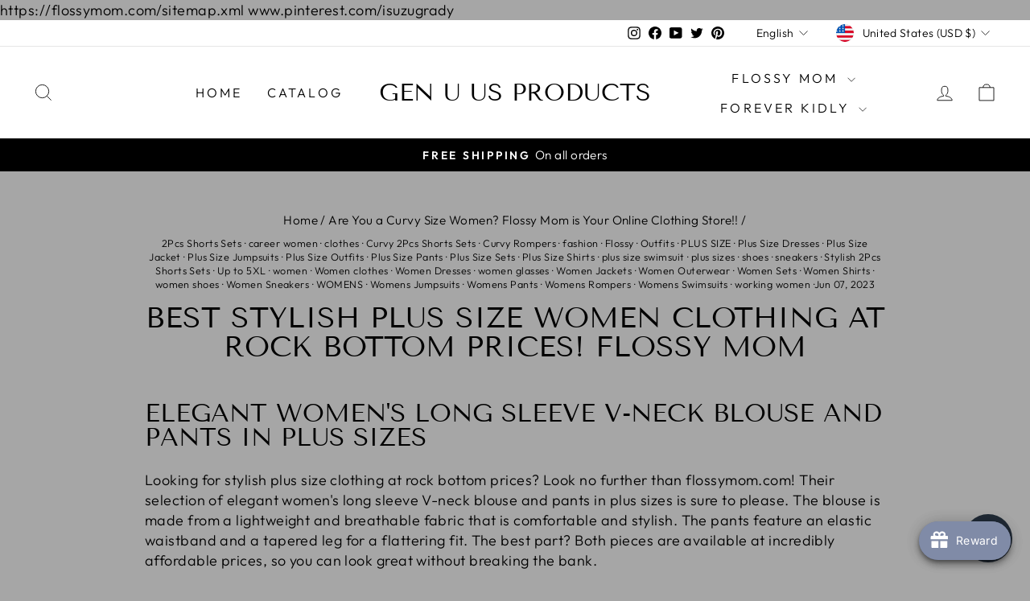

--- FILE ---
content_type: text/html; charset=utf-8
request_url: https://flossymom.com/blogs/flossy-mom-the-best-plus-size-womens-clothing-store-onlineare-you-a-flossy-curvy-size-women-then-flossy-mom-is-for-you/best-online-store-for-stylish-plus-size-women-clothing-at-rock-bottom-prices
body_size: 58619
content:
<!doctype html>
<html class="no-js" lang="en" dir="ltr">


<head>
	

  <!-- Added by AUTOKETING SEO APP -->

  
  
    
      <meta name="google-site-verification" content="Ys8pM5VT8Odfz-u--TXNgPYWBqxjnQV8ZF0UcDvGpFs" />
    
    
      https://flossymom.com/sitemap.xml
    
    
      www.pinterest.com/isuzugrady
    
    
      
    
    
      
    
    
      
    
    
      
    
  
  
  
  
  
  <!-- /Added by AUTOKETING SEO APP -->
  




<!-- Begin Added by flareAI Shopify App -->
<meta name="msvalidate.01" content="2657D70150E1A480B584245B06F3D7FA" />
<meta name="google-site-verification" content="pmzETukmmlpqGZVPESEji-5q7VyixnfIzNoz-6O4vs8" />
<script async src="https://www.googletagmanager.com/gtag/js?id=G-6NEFS26Y79"></script><script>  window.dataLayer = window.dataLayer || [];  function gtag(){dataLayer.push(arguments);}  gtag('js', new Date());  gtag('config', 'G-6NEFS26Y79');</script>
<!-- End Added by flareAI Shopify App -->

  <meta charset="utf-8">
  <meta http-equiv="X-UA-Compatible" content="IE=edge,chrome=1">
  <meta name="viewport" content="width=device-width,initial-scale=1">
  <meta name="theme-color" content="#000000">
  <link rel="canonical" href="https://flossymom.com/blogs/flossy-mom-the-best-plus-size-womens-clothing-store-onlineare-you-a-flossy-curvy-size-women-then-flossy-mom-is-for-you/best-online-store-for-stylish-plus-size-women-clothing-at-rock-bottom-prices">
  <link rel="preconnect" href="https://cdn.shopify.com" crossorigin>
  <link rel="preconnect" href="https://fonts.shopifycdn.com" crossorigin>
  <link rel="dns-prefetch" href="https://productreviews.shopifycdn.com">
  <link rel="dns-prefetch" href="https://ajax.googleapis.com">
  <link rel="dns-prefetch" href="https://maps.googleapis.com">
  <link rel="dns-prefetch" href="https://maps.gstatic.com"><title>Best Stylish Plus Size Women Clothing at Rock Bottom Prices! Flossy Mom
&ndash; Gen U Us Products
</title>
<meta name="description" content="If you&#39;re tired of struggling to find affordable and high-quality plus-size &quot;women&#39;s&quot; clothing, &quot;Flossy Mom&quot; is the perfect online store for you. Feed Your Fashion Cravings. Stylish trendy styles for all body types &amp; shapes at Rock Bottom Prices✓Free Shipping"><meta property="og:site_name" content="Gen U Us Products">
  <meta property="og:url" content="https://flossymom.com/blogs/flossy-mom-the-best-plus-size-womens-clothing-store-onlineare-you-a-flossy-curvy-size-women-then-flossy-mom-is-for-you/best-online-store-for-stylish-plus-size-women-clothing-at-rock-bottom-prices">
  <meta property="og:title" content="Best Stylish Plus Size Women Clothing at Rock Bottom Prices! Flossy Mom">
  <meta property="og:type" content="article">
  <meta property="og:description" content="Looking for stylish plus size women's clothing at rock-bottom prices? Look no further than Flossy Mom"><meta property="og:image" content="http://flossymom.com/cdn/shop/articles/Best-Stylish-Plus-Size-Women-Clothing-at-Rock-Bottom-Prices-Flossy-Mom-Gen-U-Us-Products-566.jpg?v=1708441203">
    <meta property="og:image:secure_url" content="https://flossymom.com/cdn/shop/articles/Best-Stylish-Plus-Size-Women-Clothing-at-Rock-Bottom-Prices-Flossy-Mom-Gen-U-Us-Products-566.jpg?v=1708441203">
    <meta property="og:image:width" content="1400">
    <meta property="og:image:height" content="1000"><meta name="twitter:site" content="@@johnathangrady2">
  <meta name="twitter:card" content="summary_large_image">
  <meta name="twitter:title" content="Best Stylish Plus Size Women Clothing at Rock Bottom Prices! Flossy Mom">
  <meta name="twitter:description" content="Looking for stylish plus size women's clothing at rock-bottom prices? Look no further than Flossy Mom">
<style data-shopify>@font-face {
  font-family: "Tenor Sans";
  font-weight: 400;
  font-style: normal;
  font-display: swap;
  src: url("//flossymom.com/cdn/fonts/tenor_sans/tenorsans_n4.966071a72c28462a9256039d3e3dc5b0cf314f65.woff2") format("woff2"),
       url("//flossymom.com/cdn/fonts/tenor_sans/tenorsans_n4.2282841d948f9649ba5c3cad6ea46df268141820.woff") format("woff");
}

  @font-face {
  font-family: Outfit;
  font-weight: 300;
  font-style: normal;
  font-display: swap;
  src: url("//flossymom.com/cdn/fonts/outfit/outfit_n3.8c97ae4c4fac7c2ea467a6dc784857f4de7e0e37.woff2") format("woff2"),
       url("//flossymom.com/cdn/fonts/outfit/outfit_n3.b50a189ccde91f9bceee88f207c18c09f0b62a7b.woff") format("woff");
}


  @font-face {
  font-family: Outfit;
  font-weight: 600;
  font-style: normal;
  font-display: swap;
  src: url("//flossymom.com/cdn/fonts/outfit/outfit_n6.dfcbaa80187851df2e8384061616a8eaa1702fdc.woff2") format("woff2"),
       url("//flossymom.com/cdn/fonts/outfit/outfit_n6.88384e9fc3e36038624caccb938f24ea8008a91d.woff") format("woff");
}

  
  
</style><link href="//flossymom.com/cdn/shop/t/17/assets/theme.css?v=128180845168031306601764887883" rel="stylesheet" type="text/css" media="all" />
<style data-shopify>:root {
    --typeHeaderPrimary: "Tenor Sans";
    --typeHeaderFallback: sans-serif;
    --typeHeaderSize: 36px;
    --typeHeaderWeight: 400;
    --typeHeaderLineHeight: 1;
    --typeHeaderSpacing: 0.0em;

    --typeBasePrimary:Outfit;
    --typeBaseFallback:sans-serif;
    --typeBaseSize: 18px;
    --typeBaseWeight: 300;
    --typeBaseSpacing: 0.025em;
    --typeBaseLineHeight: 1.4;
    --typeBaselineHeightMinus01: 1.3;

    --typeCollectionTitle: 20px;

    --iconWeight: 2px;
    --iconLinecaps: miter;

    
        --buttonRadius: 0;
    

    --colorGridOverlayOpacity: 0.1;
    }

    .placeholder-content {
    background-image: linear-gradient(100deg, #000000 40%, #000000 63%, #000000 79%);
    }</style><script>
    document.documentElement.className = document.documentElement.className.replace('no-js', 'js');

    window.theme = window.theme || {};
    theme.routes = {
      home: "/",
      cart: "/cart.js",
      cartPage: "/cart",
      cartAdd: "/cart/add.js",
      cartChange: "/cart/change.js",
      search: "/search",
      predictiveSearch: "/search/suggest"
    };
    theme.strings = {
      soldOut: "Sold Out",
      unavailable: "Unavailable",
      inStockLabel: "In stock, ready to ship",
      oneStockLabel: "Low stock - [count] item left",
      otherStockLabel: "Low stock - [count] items left",
      willNotShipUntil: "Ready to ship [date]",
      willBeInStockAfter: "Back in stock [date]",
      waitingForStock: "Inventory on the way",
      savePrice: "Save [saved_amount]",
      cartEmpty: "Your cart is currently empty.",
      cartTermsConfirmation: "You must agree with the terms and conditions of sales to check out",
      searchCollections: "Collections",
      searchPages: "Pages",
      searchArticles: "Articles",
      productFrom: "from ",
      maxQuantity: "You can only have [quantity] of [title] in your cart."
    };
    theme.settings = {
      cartType: "drawer",
      isCustomerTemplate: false,
      moneyFormat: "\u003cspan class=\"etrans-money\"\u003e${{amount}}\u003c\/span\u003e",
      saveType: "dollar",
      productImageSize: "natural",
      productImageCover: false,
      predictiveSearch: true,
      predictiveSearchType: null,
      predictiveSearchVendor: false,
      predictiveSearchPrice: false,
      quickView: true,
      themeName: 'Impulse',
      themeVersion: "7.3.4"
    };
  </script>

  <script>window.performance && window.performance.mark && window.performance.mark('shopify.content_for_header.start');</script><meta name="google-site-verification" content="vzAPhzgv10Ju6-U4H9iXun3KwssBm4AOUKcvOBrELp4">
<meta name="facebook-domain-verification" content="sybd0km6pub1tg9u2gfw0d6djkv3ag">
<meta name="facebook-domain-verification" content="0yj60ohnin3tiaxjgok4p98t4o1pev">
<meta id="shopify-digital-wallet" name="shopify-digital-wallet" content="/27835564115/digital_wallets/dialog">
<meta name="shopify-checkout-api-token" content="d6e4d7c7a51693ea503096ce6ca9bbe8">
<meta id="in-context-paypal-metadata" data-shop-id="27835564115" data-venmo-supported="false" data-environment="production" data-locale="en_US" data-paypal-v4="true" data-currency="USD">
<link rel="alternate" type="application/atom+xml" title="Feed" href="/blogs/flossy-mom-the-best-plus-size-womens-clothing-store-onlineare-you-a-flossy-curvy-size-women-then-flossy-mom-is-for-you.atom" />
<link rel="alternate" hreflang="x-default" href="https://flossymom.com/blogs/flossy-mom-the-best-plus-size-womens-clothing-store-onlineare-you-a-flossy-curvy-size-women-then-flossy-mom-is-for-you/best-online-store-for-stylish-plus-size-women-clothing-at-rock-bottom-prices">
<link rel="alternate" hreflang="en" href="https://flossymom.com/blogs/flossy-mom-the-best-plus-size-womens-clothing-store-onlineare-you-a-flossy-curvy-size-women-then-flossy-mom-is-for-you/best-online-store-for-stylish-plus-size-women-clothing-at-rock-bottom-prices">
<link rel="alternate" hreflang="es" href="https://flossymom.com/es/blogs/flossy-mom-the-best-plus-size-womens-clothing-store-onlineare-you-a-flossy-curvy-size-women-then-flossy-mom-is-for-you/best-online-store-for-stylish-plus-size-women-clothing-at-rock-bottom-prices">
<link rel="alternate" hreflang="fil" href="https://flossymom.com/fil/blogs/flossy-mom-the-best-plus-size-womens-clothing-store-onlineare-you-a-flossy-curvy-size-women-then-flossy-mom-is-for-you/best-online-store-for-stylish-plus-size-women-clothing-at-rock-bottom-prices">
<link rel="alternate" hreflang="fr" href="https://flossymom.com/fr/blogs/flossy-mom-the-best-plus-size-womens-clothing-store-onlineare-you-a-flossy-curvy-size-women-then-flossy-mom-is-for-you/best-online-store-for-stylish-plus-size-women-clothing-at-rock-bottom-prices">
<link rel="alternate" hreflang="de" href="https://flossymom.com/de/blogs/flossy-mom-the-best-plus-size-womens-clothing-store-onlineare-you-a-flossy-curvy-size-women-then-flossy-mom-is-for-you/best-online-store-for-stylish-plus-size-women-clothing-at-rock-bottom-prices">
<link rel="alternate" hreflang="hi" href="https://flossymom.com/hi/blogs/flossy-mom-the-best-plus-size-womens-clothing-store-onlineare-you-a-flossy-curvy-size-women-then-flossy-mom-is-for-you/best-online-store-for-stylish-plus-size-women-clothing-at-rock-bottom-prices">
<link rel="alternate" hreflang="it" href="https://flossymom.com/it/blogs/flossy-mom-the-best-plus-size-womens-clothing-store-onlineare-you-a-flossy-curvy-size-women-then-flossy-mom-is-for-you/best-online-store-for-stylish-plus-size-women-clothing-at-rock-bottom-prices">
<link rel="alternate" hreflang="ko" href="https://flossymom.com/ko/blogs/flossy-mom-the-best-plus-size-womens-clothing-store-onlineare-you-a-flossy-curvy-size-women-then-flossy-mom-is-for-you/best-online-store-for-stylish-plus-size-women-clothing-at-rock-bottom-prices">
<link rel="alternate" hreflang="id" href="https://flossymom.com/id/blogs/flossy-mom-the-best-plus-size-womens-clothing-store-onlineare-you-a-flossy-curvy-size-women-then-flossy-mom-is-for-you/best-online-store-for-stylish-plus-size-women-clothing-at-rock-bottom-prices">
<link rel="alternate" hreflang="ja" href="https://flossymom.com/ja/blogs/flossy-mom-the-best-plus-size-womens-clothing-store-onlineare-you-a-flossy-curvy-size-women-then-flossy-mom-is-for-you/best-online-store-for-stylish-plus-size-women-clothing-at-rock-bottom-prices">
<link rel="alternate" hreflang="pt" href="https://flossymom.com/pt/blogs/flossy-mom-the-best-plus-size-womens-clothing-store-onlineare-you-a-flossy-curvy-size-women-then-flossy-mom-is-for-you/best-online-store-for-stylish-plus-size-women-clothing-at-rock-bottom-prices">
<link rel="alternate" hreflang="vi" href="https://flossymom.com/vi/blogs/flossy-mom-the-best-plus-size-womens-clothing-store-onlineare-you-a-flossy-curvy-size-women-then-flossy-mom-is-for-you/best-online-store-for-stylish-plus-size-women-clothing-at-rock-bottom-prices">
<link rel="alternate" hreflang="he" href="https://flossymom.com/he/blogs/flossy-mom-the-best-plus-size-womens-clothing-store-onlineare-you-a-flossy-curvy-size-women-then-flossy-mom-is-for-you/best-online-store-for-stylish-plus-size-women-clothing-at-rock-bottom-prices">
<link rel="alternate" hreflang="en-CA" href="https://flossymom.com/en-ca/blogs/flossy-mom-the-best-plus-size-womens-clothing-store-onlineare-you-a-flossy-curvy-size-women-then-flossy-mom-is-for-you/best-online-store-for-stylish-plus-size-women-clothing-at-rock-bottom-prices">
<link rel="alternate" hreflang="en-MX" href="https://flossymom.com/en-mx/blogs/flossy-mom-the-best-plus-size-womens-clothing-store-onlineare-you-a-flossy-curvy-size-women-then-flossy-mom-is-for-you/best-online-store-for-stylish-plus-size-women-clothing-at-rock-bottom-prices">
<link rel="alternate" hreflang="en-CN" href="https://flossymom.com/en-asia/blogs/flossy-mom-the-best-plus-size-womens-clothing-store-onlineare-you-a-flossy-curvy-size-women-then-flossy-mom-is-for-you/best-online-store-for-stylish-plus-size-women-clothing-at-rock-bottom-prices">
<link rel="alternate" hreflang="ja-CN" href="https://flossymom.com/ja-asia/blogs/flossy-mom-the-best-plus-size-womens-clothing-store-onlineare-you-a-flossy-curvy-size-women-then-flossy-mom-is-for-you/best-online-store-for-stylish-plus-size-women-clothing-at-rock-bottom-prices">
<link rel="alternate" hreflang="zh-Hans-CN" href="https://flossymom.com/zh-asia/blogs/flossy-mom-the-best-plus-size-womens-clothing-store-onlineare-you-a-flossy-curvy-size-women-then-flossy-mom-is-for-you/best-online-store-for-stylish-plus-size-women-clothing-at-rock-bottom-prices">
<link rel="alternate" hreflang="en-JP" href="https://flossymom.com/en-asia/blogs/flossy-mom-the-best-plus-size-womens-clothing-store-onlineare-you-a-flossy-curvy-size-women-then-flossy-mom-is-for-you/best-online-store-for-stylish-plus-size-women-clothing-at-rock-bottom-prices">
<link rel="alternate" hreflang="ja-JP" href="https://flossymom.com/ja-asia/blogs/flossy-mom-the-best-plus-size-womens-clothing-store-onlineare-you-a-flossy-curvy-size-women-then-flossy-mom-is-for-you/best-online-store-for-stylish-plus-size-women-clothing-at-rock-bottom-prices">
<link rel="alternate" hreflang="zh-Hans-JP" href="https://flossymom.com/zh-asia/blogs/flossy-mom-the-best-plus-size-womens-clothing-store-onlineare-you-a-flossy-curvy-size-women-then-flossy-mom-is-for-you/best-online-store-for-stylish-plus-size-women-clothing-at-rock-bottom-prices">
<link rel="alternate" hreflang="en-BR" href="https://flossymom.com/en-brazil/blogs/flossy-mom-the-best-plus-size-womens-clothing-store-onlineare-you-a-flossy-curvy-size-women-then-flossy-mom-is-for-you/best-online-store-for-stylish-plus-size-women-clothing-at-rock-bottom-prices">
<link rel="alternate" hreflang="pt-BR" href="https://flossymom.com/pt-brazil/blogs/flossy-mom-the-best-plus-size-womens-clothing-store-onlineare-you-a-flossy-curvy-size-women-then-flossy-mom-is-for-you/best-online-store-for-stylish-plus-size-women-clothing-at-rock-bottom-prices">
<link rel="alternate" hreflang="pt-MC" href="https://flossymom.com/pt-brazil/blogs/flossy-mom-the-best-plus-size-womens-clothing-store-onlineare-you-a-flossy-curvy-size-women-then-flossy-mom-is-for-you/best-online-store-for-stylish-plus-size-women-clothing-at-rock-bottom-prices">
<link rel="alternate" hreflang="pt-PT" href="https://flossymom.com/pt-brazil/blogs/flossy-mom-the-best-plus-size-womens-clothing-store-onlineare-you-a-flossy-curvy-size-women-then-flossy-mom-is-for-you/best-online-store-for-stylish-plus-size-women-clothing-at-rock-bottom-prices">
<link rel="alternate" hreflang="pt-TT" href="https://flossymom.com/pt-brazil/blogs/flossy-mom-the-best-plus-size-womens-clothing-store-onlineare-you-a-flossy-curvy-size-women-then-flossy-mom-is-for-you/best-online-store-for-stylish-plus-size-women-clothing-at-rock-bottom-prices">
<link rel="alternate" hreflang="en-DO" href="https://flossymom.com/en-brazil/blogs/flossy-mom-the-best-plus-size-womens-clothing-store-onlineare-you-a-flossy-curvy-size-women-then-flossy-mom-is-for-you/best-online-store-for-stylish-plus-size-women-clothing-at-rock-bottom-prices">
<link rel="alternate" hreflang="pt-DO" href="https://flossymom.com/pt-brazil/blogs/flossy-mom-the-best-plus-size-womens-clothing-store-onlineare-you-a-flossy-curvy-size-women-then-flossy-mom-is-for-you/best-online-store-for-stylish-plus-size-women-clothing-at-rock-bottom-prices">
<link rel="alternate" hreflang="pt-MA" href="https://flossymom.com/pt-brazil/blogs/flossy-mom-the-best-plus-size-womens-clothing-store-onlineare-you-a-flossy-curvy-size-women-then-flossy-mom-is-for-you/best-online-store-for-stylish-plus-size-women-clothing-at-rock-bottom-prices">
<link rel="alternate" hreflang="en-AU" href="https://flossymom.com/en-au/blogs/flossy-mom-the-best-plus-size-womens-clothing-store-onlineare-you-a-flossy-curvy-size-women-then-flossy-mom-is-for-you/best-online-store-for-stylish-plus-size-women-clothing-at-rock-bottom-prices">
<link rel="alternate" hreflang="en-MN" href="https://flossymom.com/en-africa/blogs/flossy-mom-the-best-plus-size-womens-clothing-store-onlineare-you-a-flossy-curvy-size-women-then-flossy-mom-is-for-you/best-online-store-for-stylish-plus-size-women-clothing-at-rock-bottom-prices">
<link rel="alternate" hreflang="en-ME" href="https://flossymom.com/en-africa/blogs/flossy-mom-the-best-plus-size-womens-clothing-store-onlineare-you-a-flossy-curvy-size-women-then-flossy-mom-is-for-you/best-online-store-for-stylish-plus-size-women-clothing-at-rock-bottom-prices">
<link rel="alternate" hreflang="en-MS" href="https://flossymom.com/en-africa/blogs/flossy-mom-the-best-plus-size-womens-clothing-store-onlineare-you-a-flossy-curvy-size-women-then-flossy-mom-is-for-you/best-online-store-for-stylish-plus-size-women-clothing-at-rock-bottom-prices">
<link rel="alternate" hreflang="en-SB" href="https://flossymom.com/en-africa/blogs/flossy-mom-the-best-plus-size-womens-clothing-store-onlineare-you-a-flossy-curvy-size-women-then-flossy-mom-is-for-you/best-online-store-for-stylish-plus-size-women-clothing-at-rock-bottom-prices">
<link rel="alternate" hreflang="en-EG" href="https://flossymom.com/en-middleeast/blogs/flossy-mom-the-best-plus-size-womens-clothing-store-onlineare-you-a-flossy-curvy-size-women-then-flossy-mom-is-for-you/best-online-store-for-stylish-plus-size-women-clothing-at-rock-bottom-prices">
<link rel="alternate" hreflang="en-IL" href="https://flossymom.com/en-middleeast/blogs/flossy-mom-the-best-plus-size-womens-clothing-store-onlineare-you-a-flossy-curvy-size-women-then-flossy-mom-is-for-you/best-online-store-for-stylish-plus-size-women-clothing-at-rock-bottom-prices">
<link rel="alternate" hreflang="en-JO" href="https://flossymom.com/en-middleeast/blogs/flossy-mom-the-best-plus-size-womens-clothing-store-onlineare-you-a-flossy-curvy-size-women-then-flossy-mom-is-for-you/best-online-store-for-stylish-plus-size-women-clothing-at-rock-bottom-prices">
<link rel="alternate" hreflang="en-KZ" href="https://flossymom.com/en-middleeast/blogs/flossy-mom-the-best-plus-size-womens-clothing-store-onlineare-you-a-flossy-curvy-size-women-then-flossy-mom-is-for-you/best-online-store-for-stylish-plus-size-women-clothing-at-rock-bottom-prices">
<link rel="alternate" hreflang="en-KW" href="https://flossymom.com/en-middleeast/blogs/flossy-mom-the-best-plus-size-womens-clothing-store-onlineare-you-a-flossy-curvy-size-women-then-flossy-mom-is-for-you/best-online-store-for-stylish-plus-size-women-clothing-at-rock-bottom-prices">
<link rel="alternate" hreflang="en-LT" href="https://flossymom.com/en-middleeast/blogs/flossy-mom-the-best-plus-size-womens-clothing-store-onlineare-you-a-flossy-curvy-size-women-then-flossy-mom-is-for-you/best-online-store-for-stylish-plus-size-women-clothing-at-rock-bottom-prices">
<link rel="alternate" hreflang="en-NP" href="https://flossymom.com/en-middleeast/blogs/flossy-mom-the-best-plus-size-womens-clothing-store-onlineare-you-a-flossy-curvy-size-women-then-flossy-mom-is-for-you/best-online-store-for-stylish-plus-size-women-clothing-at-rock-bottom-prices">
<link rel="alternate" hreflang="en-NZ" href="https://flossymom.com/en-middleeast/blogs/flossy-mom-the-best-plus-size-womens-clothing-store-onlineare-you-a-flossy-curvy-size-women-then-flossy-mom-is-for-you/best-online-store-for-stylish-plus-size-women-clothing-at-rock-bottom-prices">
<link rel="alternate" hreflang="en-NO" href="https://flossymom.com/en-middleeast/blogs/flossy-mom-the-best-plus-size-womens-clothing-store-onlineare-you-a-flossy-curvy-size-women-then-flossy-mom-is-for-you/best-online-store-for-stylish-plus-size-women-clothing-at-rock-bottom-prices">
<link rel="alternate" hreflang="en-PA" href="https://flossymom.com/en-middleeast/blogs/flossy-mom-the-best-plus-size-womens-clothing-store-onlineare-you-a-flossy-curvy-size-women-then-flossy-mom-is-for-you/best-online-store-for-stylish-plus-size-women-clothing-at-rock-bottom-prices">
<link rel="alternate" hreflang="en-PH" href="https://flossymom.com/en-middleeast/blogs/flossy-mom-the-best-plus-size-womens-clothing-store-onlineare-you-a-flossy-curvy-size-women-then-flossy-mom-is-for-you/best-online-store-for-stylish-plus-size-women-clothing-at-rock-bottom-prices">
<link rel="alternate" hreflang="en-PL" href="https://flossymom.com/en-middleeast/blogs/flossy-mom-the-best-plus-size-womens-clothing-store-onlineare-you-a-flossy-curvy-size-women-then-flossy-mom-is-for-you/best-online-store-for-stylish-plus-size-women-clothing-at-rock-bottom-prices">
<link rel="alternate" hreflang="en-QA" href="https://flossymom.com/en-middleeast/blogs/flossy-mom-the-best-plus-size-womens-clothing-store-onlineare-you-a-flossy-curvy-size-women-then-flossy-mom-is-for-you/best-online-store-for-stylish-plus-size-women-clothing-at-rock-bottom-prices">
<link rel="alternate" hreflang="en-SA" href="https://flossymom.com/en-middleeast/blogs/flossy-mom-the-best-plus-size-womens-clothing-store-onlineare-you-a-flossy-curvy-size-women-then-flossy-mom-is-for-you/best-online-store-for-stylish-plus-size-women-clothing-at-rock-bottom-prices">
<link rel="alternate" hreflang="en-ZA" href="https://flossymom.com/en-middleeast/blogs/flossy-mom-the-best-plus-size-womens-clothing-store-onlineare-you-a-flossy-curvy-size-women-then-flossy-mom-is-for-you/best-online-store-for-stylish-plus-size-women-clothing-at-rock-bottom-prices">
<link rel="alternate" hreflang="en-ES" href="https://flossymom.com/en-middleeast/blogs/flossy-mom-the-best-plus-size-womens-clothing-store-onlineare-you-a-flossy-curvy-size-women-then-flossy-mom-is-for-you/best-online-store-for-stylish-plus-size-women-clothing-at-rock-bottom-prices">
<link rel="alternate" hreflang="en-SE" href="https://flossymom.com/en-middleeast/blogs/flossy-mom-the-best-plus-size-womens-clothing-store-onlineare-you-a-flossy-curvy-size-women-then-flossy-mom-is-for-you/best-online-store-for-stylish-plus-size-women-clothing-at-rock-bottom-prices">
<link rel="alternate" hreflang="en-CH" href="https://flossymom.com/en-middleeast/blogs/flossy-mom-the-best-plus-size-womens-clothing-store-onlineare-you-a-flossy-curvy-size-women-then-flossy-mom-is-for-you/best-online-store-for-stylish-plus-size-women-clothing-at-rock-bottom-prices">
<link rel="alternate" hreflang="en-TW" href="https://flossymom.com/en-middleeast/blogs/flossy-mom-the-best-plus-size-womens-clothing-store-onlineare-you-a-flossy-curvy-size-women-then-flossy-mom-is-for-you/best-online-store-for-stylish-plus-size-women-clothing-at-rock-bottom-prices">
<link rel="alternate" hreflang="en-TJ" href="https://flossymom.com/en-middleeast/blogs/flossy-mom-the-best-plus-size-womens-clothing-store-onlineare-you-a-flossy-curvy-size-women-then-flossy-mom-is-for-you/best-online-store-for-stylish-plus-size-women-clothing-at-rock-bottom-prices">
<link rel="alternate" hreflang="en-TH" href="https://flossymom.com/en-middleeast/blogs/flossy-mom-the-best-plus-size-womens-clothing-store-onlineare-you-a-flossy-curvy-size-women-then-flossy-mom-is-for-you/best-online-store-for-stylish-plus-size-women-clothing-at-rock-bottom-prices">
<link rel="alternate" hreflang="en-AE" href="https://flossymom.com/en-middleeast/blogs/flossy-mom-the-best-plus-size-womens-clothing-store-onlineare-you-a-flossy-curvy-size-women-then-flossy-mom-is-for-you/best-online-store-for-stylish-plus-size-women-clothing-at-rock-bottom-prices">
<link rel="alternate" hreflang="en-SS" href="https://flossymom.com/en-middleeast/blogs/flossy-mom-the-best-plus-size-womens-clothing-store-onlineare-you-a-flossy-curvy-size-women-then-flossy-mom-is-for-you/best-online-store-for-stylish-plus-size-women-clothing-at-rock-bottom-prices">
<link rel="alternate" hreflang="en-SD" href="https://flossymom.com/en-middleeast/blogs/flossy-mom-the-best-plus-size-womens-clothing-store-onlineare-you-a-flossy-curvy-size-women-then-flossy-mom-is-for-you/best-online-store-for-stylish-plus-size-women-clothing-at-rock-bottom-prices">
<link rel="alternate" hreflang="en-YE" href="https://flossymom.com/en-middleeast/blogs/flossy-mom-the-best-plus-size-womens-clothing-store-onlineare-you-a-flossy-curvy-size-women-then-flossy-mom-is-for-you/best-online-store-for-stylish-plus-size-women-clothing-at-rock-bottom-prices">
<link rel="alternate" hreflang="en-CY" href="https://flossymom.com/en-middleeast/blogs/flossy-mom-the-best-plus-size-womens-clothing-store-onlineare-you-a-flossy-curvy-size-women-then-flossy-mom-is-for-you/best-online-store-for-stylish-plus-size-women-clothing-at-rock-bottom-prices">
<link rel="alternate" hreflang="en-IN" href="https://flossymom.com/en-india/blogs/flossy-mom-the-best-plus-size-womens-clothing-store-onlineare-you-a-flossy-curvy-size-women-then-flossy-mom-is-for-you/best-online-store-for-stylish-plus-size-women-clothing-at-rock-bottom-prices">
<link rel="alternate" hreflang="en-IE" href="https://flossymom.com/en-ieireland/blogs/flossy-mom-the-best-plus-size-womens-clothing-store-onlineare-you-a-flossy-curvy-size-women-then-flossy-mom-is-for-you/best-online-store-for-stylish-plus-size-women-clothing-at-rock-bottom-prices">
<link rel="alternate" hreflang="en-SG" href="https://flossymom.com/en-sgsingapore/blogs/flossy-mom-the-best-plus-size-womens-clothing-store-onlineare-you-a-flossy-curvy-size-women-then-flossy-mom-is-for-you/best-online-store-for-stylish-plus-size-women-clothing-at-rock-bottom-prices">
<link rel="alternate" hreflang="en-MY" href="https://flossymom.com/en-my/blogs/flossy-mom-the-best-plus-size-womens-clothing-store-onlineare-you-a-flossy-curvy-size-women-then-flossy-mom-is-for-you/best-online-store-for-stylish-plus-size-women-clothing-at-rock-bottom-prices">
<script async="async" src="/checkouts/internal/preloads.js?locale=en-US"></script>
<link rel="preconnect" href="https://shop.app" crossorigin="anonymous">
<script async="async" src="https://shop.app/checkouts/internal/preloads.js?locale=en-US&shop_id=27835564115" crossorigin="anonymous"></script>
<script id="apple-pay-shop-capabilities" type="application/json">{"shopId":27835564115,"countryCode":"US","currencyCode":"USD","merchantCapabilities":["supports3DS"],"merchantId":"gid:\/\/shopify\/Shop\/27835564115","merchantName":"Gen U Us Products","requiredBillingContactFields":["postalAddress","email","phone"],"requiredShippingContactFields":["postalAddress","email","phone"],"shippingType":"shipping","supportedNetworks":["visa","masterCard","amex","discover","elo","jcb"],"total":{"type":"pending","label":"Gen U Us Products","amount":"1.00"},"shopifyPaymentsEnabled":true,"supportsSubscriptions":true}</script>
<script id="shopify-features" type="application/json">{"accessToken":"d6e4d7c7a51693ea503096ce6ca9bbe8","betas":["rich-media-storefront-analytics"],"domain":"flossymom.com","predictiveSearch":true,"shopId":27835564115,"locale":"en"}</script>
<script>var Shopify = Shopify || {};
Shopify.shop = "gen-u-us-bras.myshopify.com";
Shopify.locale = "en";
Shopify.currency = {"active":"USD","rate":"1.0"};
Shopify.country = "US";
Shopify.theme = {"name":"Impulse","id":125019553875,"schema_name":"Impulse","schema_version":"7.3.4","theme_store_id":857,"role":"main"};
Shopify.theme.handle = "null";
Shopify.theme.style = {"id":null,"handle":null};
Shopify.cdnHost = "flossymom.com/cdn";
Shopify.routes = Shopify.routes || {};
Shopify.routes.root = "/";</script>
<script type="module">!function(o){(o.Shopify=o.Shopify||{}).modules=!0}(window);</script>
<script>!function(o){function n(){var o=[];function n(){o.push(Array.prototype.slice.apply(arguments))}return n.q=o,n}var t=o.Shopify=o.Shopify||{};t.loadFeatures=n(),t.autoloadFeatures=n()}(window);</script>
<script>
  window.ShopifyPay = window.ShopifyPay || {};
  window.ShopifyPay.apiHost = "shop.app\/pay";
  window.ShopifyPay.redirectState = null;
</script>
<script id="shop-js-analytics" type="application/json">{"pageType":"article"}</script>
<script defer="defer" async type="module" src="//flossymom.com/cdn/shopifycloud/shop-js/modules/v2/client.init-shop-cart-sync_BdyHc3Nr.en.esm.js"></script>
<script defer="defer" async type="module" src="//flossymom.com/cdn/shopifycloud/shop-js/modules/v2/chunk.common_Daul8nwZ.esm.js"></script>
<script type="module">
  await import("//flossymom.com/cdn/shopifycloud/shop-js/modules/v2/client.init-shop-cart-sync_BdyHc3Nr.en.esm.js");
await import("//flossymom.com/cdn/shopifycloud/shop-js/modules/v2/chunk.common_Daul8nwZ.esm.js");

  window.Shopify.SignInWithShop?.initShopCartSync?.({"fedCMEnabled":true,"windoidEnabled":true});

</script>
<script>
  window.Shopify = window.Shopify || {};
  if (!window.Shopify.featureAssets) window.Shopify.featureAssets = {};
  window.Shopify.featureAssets['shop-js'] = {"shop-cart-sync":["modules/v2/client.shop-cart-sync_QYOiDySF.en.esm.js","modules/v2/chunk.common_Daul8nwZ.esm.js"],"init-fed-cm":["modules/v2/client.init-fed-cm_DchLp9rc.en.esm.js","modules/v2/chunk.common_Daul8nwZ.esm.js"],"shop-button":["modules/v2/client.shop-button_OV7bAJc5.en.esm.js","modules/v2/chunk.common_Daul8nwZ.esm.js"],"init-windoid":["modules/v2/client.init-windoid_DwxFKQ8e.en.esm.js","modules/v2/chunk.common_Daul8nwZ.esm.js"],"shop-cash-offers":["modules/v2/client.shop-cash-offers_DWtL6Bq3.en.esm.js","modules/v2/chunk.common_Daul8nwZ.esm.js","modules/v2/chunk.modal_CQq8HTM6.esm.js"],"shop-toast-manager":["modules/v2/client.shop-toast-manager_CX9r1SjA.en.esm.js","modules/v2/chunk.common_Daul8nwZ.esm.js"],"init-shop-email-lookup-coordinator":["modules/v2/client.init-shop-email-lookup-coordinator_UhKnw74l.en.esm.js","modules/v2/chunk.common_Daul8nwZ.esm.js"],"pay-button":["modules/v2/client.pay-button_DzxNnLDY.en.esm.js","modules/v2/chunk.common_Daul8nwZ.esm.js"],"avatar":["modules/v2/client.avatar_BTnouDA3.en.esm.js"],"init-shop-cart-sync":["modules/v2/client.init-shop-cart-sync_BdyHc3Nr.en.esm.js","modules/v2/chunk.common_Daul8nwZ.esm.js"],"shop-login-button":["modules/v2/client.shop-login-button_D8B466_1.en.esm.js","modules/v2/chunk.common_Daul8nwZ.esm.js","modules/v2/chunk.modal_CQq8HTM6.esm.js"],"init-customer-accounts-sign-up":["modules/v2/client.init-customer-accounts-sign-up_C8fpPm4i.en.esm.js","modules/v2/client.shop-login-button_D8B466_1.en.esm.js","modules/v2/chunk.common_Daul8nwZ.esm.js","modules/v2/chunk.modal_CQq8HTM6.esm.js"],"init-shop-for-new-customer-accounts":["modules/v2/client.init-shop-for-new-customer-accounts_CVTO0Ztu.en.esm.js","modules/v2/client.shop-login-button_D8B466_1.en.esm.js","modules/v2/chunk.common_Daul8nwZ.esm.js","modules/v2/chunk.modal_CQq8HTM6.esm.js"],"init-customer-accounts":["modules/v2/client.init-customer-accounts_dRgKMfrE.en.esm.js","modules/v2/client.shop-login-button_D8B466_1.en.esm.js","modules/v2/chunk.common_Daul8nwZ.esm.js","modules/v2/chunk.modal_CQq8HTM6.esm.js"],"shop-follow-button":["modules/v2/client.shop-follow-button_CkZpjEct.en.esm.js","modules/v2/chunk.common_Daul8nwZ.esm.js","modules/v2/chunk.modal_CQq8HTM6.esm.js"],"lead-capture":["modules/v2/client.lead-capture_BntHBhfp.en.esm.js","modules/v2/chunk.common_Daul8nwZ.esm.js","modules/v2/chunk.modal_CQq8HTM6.esm.js"],"checkout-modal":["modules/v2/client.checkout-modal_CfxcYbTm.en.esm.js","modules/v2/chunk.common_Daul8nwZ.esm.js","modules/v2/chunk.modal_CQq8HTM6.esm.js"],"shop-login":["modules/v2/client.shop-login_Da4GZ2H6.en.esm.js","modules/v2/chunk.common_Daul8nwZ.esm.js","modules/v2/chunk.modal_CQq8HTM6.esm.js"],"payment-terms":["modules/v2/client.payment-terms_MV4M3zvL.en.esm.js","modules/v2/chunk.common_Daul8nwZ.esm.js","modules/v2/chunk.modal_CQq8HTM6.esm.js"]};
</script>
<script>(function() {
  var isLoaded = false;
  function asyncLoad() {
    if (isLoaded) return;
    isLoaded = true;
    var urls = ["\/\/cdn.shopify.com\/proxy\/89882761f651bae98fdab5ddffb14029b103e85f8e4a63bdf071ba4267eb1217\/bingshoppingtool-t2app-prod.trafficmanager.net\/uet\/tracking_script?shop=gen-u-us-bras.myshopify.com\u0026sp-cache-control=cHVibGljLCBtYXgtYWdlPTkwMA","https:\/\/joy.avada.io\/scripttag\/avada-joy.min.js?shop=gen-u-us-bras.myshopify.com"];
    for (var i = 0; i < urls.length; i++) {
      var s = document.createElement('script');
      s.type = 'text/javascript';
      s.async = true;
      s.src = urls[i];
      var x = document.getElementsByTagName('script')[0];
      x.parentNode.insertBefore(s, x);
    }
  };
  if(window.attachEvent) {
    window.attachEvent('onload', asyncLoad);
  } else {
    window.addEventListener('load', asyncLoad, false);
  }
})();</script>
<script id="__st">var __st={"a":27835564115,"offset":-18000,"reqid":"9c134a07-1fce-4b74-b46f-dbfb10d036a9-1769002349","pageurl":"flossymom.com\/blogs\/flossy-mom-the-best-plus-size-womens-clothing-store-onlineare-you-a-flossy-curvy-size-women-then-flossy-mom-is-for-you\/best-online-store-for-stylish-plus-size-women-clothing-at-rock-bottom-prices","s":"articles-558083178579","u":"d28ab226bd84","p":"article","rtyp":"article","rid":558083178579};</script>
<script>window.ShopifyPaypalV4VisibilityTracking = true;</script>
<script id="captcha-bootstrap">!function(){'use strict';const t='contact',e='account',n='new_comment',o=[[t,t],['blogs',n],['comments',n],[t,'customer']],c=[[e,'customer_login'],[e,'guest_login'],[e,'recover_customer_password'],[e,'create_customer']],r=t=>t.map((([t,e])=>`form[action*='/${t}']:not([data-nocaptcha='true']) input[name='form_type'][value='${e}']`)).join(','),a=t=>()=>t?[...document.querySelectorAll(t)].map((t=>t.form)):[];function s(){const t=[...o],e=r(t);return a(e)}const i='password',u='form_key',d=['recaptcha-v3-token','g-recaptcha-response','h-captcha-response',i],f=()=>{try{return window.sessionStorage}catch{return}},m='__shopify_v',_=t=>t.elements[u];function p(t,e,n=!1){try{const o=window.sessionStorage,c=JSON.parse(o.getItem(e)),{data:r}=function(t){const{data:e,action:n}=t;return t[m]||n?{data:e,action:n}:{data:t,action:n}}(c);for(const[e,n]of Object.entries(r))t.elements[e]&&(t.elements[e].value=n);n&&o.removeItem(e)}catch(o){console.error('form repopulation failed',{error:o})}}const l='form_type',E='cptcha';function T(t){t.dataset[E]=!0}const w=window,h=w.document,L='Shopify',v='ce_forms',y='captcha';let A=!1;((t,e)=>{const n=(g='f06e6c50-85a8-45c8-87d0-21a2b65856fe',I='https://cdn.shopify.com/shopifycloud/storefront-forms-hcaptcha/ce_storefront_forms_captcha_hcaptcha.v1.5.2.iife.js',D={infoText:'Protected by hCaptcha',privacyText:'Privacy',termsText:'Terms'},(t,e,n)=>{const o=w[L][v],c=o.bindForm;if(c)return c(t,g,e,D).then(n);var r;o.q.push([[t,g,e,D],n]),r=I,A||(h.body.append(Object.assign(h.createElement('script'),{id:'captcha-provider',async:!0,src:r})),A=!0)});var g,I,D;w[L]=w[L]||{},w[L][v]=w[L][v]||{},w[L][v].q=[],w[L][y]=w[L][y]||{},w[L][y].protect=function(t,e){n(t,void 0,e),T(t)},Object.freeze(w[L][y]),function(t,e,n,w,h,L){const[v,y,A,g]=function(t,e,n){const i=e?o:[],u=t?c:[],d=[...i,...u],f=r(d),m=r(i),_=r(d.filter((([t,e])=>n.includes(e))));return[a(f),a(m),a(_),s()]}(w,h,L),I=t=>{const e=t.target;return e instanceof HTMLFormElement?e:e&&e.form},D=t=>v().includes(t);t.addEventListener('submit',(t=>{const e=I(t);if(!e)return;const n=D(e)&&!e.dataset.hcaptchaBound&&!e.dataset.recaptchaBound,o=_(e),c=g().includes(e)&&(!o||!o.value);(n||c)&&t.preventDefault(),c&&!n&&(function(t){try{if(!f())return;!function(t){const e=f();if(!e)return;const n=_(t);if(!n)return;const o=n.value;o&&e.removeItem(o)}(t);const e=Array.from(Array(32),(()=>Math.random().toString(36)[2])).join('');!function(t,e){_(t)||t.append(Object.assign(document.createElement('input'),{type:'hidden',name:u})),t.elements[u].value=e}(t,e),function(t,e){const n=f();if(!n)return;const o=[...t.querySelectorAll(`input[type='${i}']`)].map((({name:t})=>t)),c=[...d,...o],r={};for(const[a,s]of new FormData(t).entries())c.includes(a)||(r[a]=s);n.setItem(e,JSON.stringify({[m]:1,action:t.action,data:r}))}(t,e)}catch(e){console.error('failed to persist form',e)}}(e),e.submit())}));const S=(t,e)=>{t&&!t.dataset[E]&&(n(t,e.some((e=>e===t))),T(t))};for(const o of['focusin','change'])t.addEventListener(o,(t=>{const e=I(t);D(e)&&S(e,y())}));const B=e.get('form_key'),M=e.get(l),P=B&&M;t.addEventListener('DOMContentLoaded',(()=>{const t=y();if(P)for(const e of t)e.elements[l].value===M&&p(e,B);[...new Set([...A(),...v().filter((t=>'true'===t.dataset.shopifyCaptcha))])].forEach((e=>S(e,t)))}))}(h,new URLSearchParams(w.location.search),n,t,e,['guest_login'])})(!0,!0)}();</script>
<script integrity="sha256-4kQ18oKyAcykRKYeNunJcIwy7WH5gtpwJnB7kiuLZ1E=" data-source-attribution="shopify.loadfeatures" defer="defer" src="//flossymom.com/cdn/shopifycloud/storefront/assets/storefront/load_feature-a0a9edcb.js" crossorigin="anonymous"></script>
<script crossorigin="anonymous" defer="defer" src="//flossymom.com/cdn/shopifycloud/storefront/assets/shopify_pay/storefront-65b4c6d7.js?v=20250812"></script>
<script data-source-attribution="shopify.dynamic_checkout.dynamic.init">var Shopify=Shopify||{};Shopify.PaymentButton=Shopify.PaymentButton||{isStorefrontPortableWallets:!0,init:function(){window.Shopify.PaymentButton.init=function(){};var t=document.createElement("script");t.src="https://flossymom.com/cdn/shopifycloud/portable-wallets/latest/portable-wallets.en.js",t.type="module",document.head.appendChild(t)}};
</script>
<script data-source-attribution="shopify.dynamic_checkout.buyer_consent">
  function portableWalletsHideBuyerConsent(e){var t=document.getElementById("shopify-buyer-consent"),n=document.getElementById("shopify-subscription-policy-button");t&&n&&(t.classList.add("hidden"),t.setAttribute("aria-hidden","true"),n.removeEventListener("click",e))}function portableWalletsShowBuyerConsent(e){var t=document.getElementById("shopify-buyer-consent"),n=document.getElementById("shopify-subscription-policy-button");t&&n&&(t.classList.remove("hidden"),t.removeAttribute("aria-hidden"),n.addEventListener("click",e))}window.Shopify?.PaymentButton&&(window.Shopify.PaymentButton.hideBuyerConsent=portableWalletsHideBuyerConsent,window.Shopify.PaymentButton.showBuyerConsent=portableWalletsShowBuyerConsent);
</script>
<script data-source-attribution="shopify.dynamic_checkout.cart.bootstrap">document.addEventListener("DOMContentLoaded",(function(){function t(){return document.querySelector("shopify-accelerated-checkout-cart, shopify-accelerated-checkout")}if(t())Shopify.PaymentButton.init();else{new MutationObserver((function(e,n){t()&&(Shopify.PaymentButton.init(),n.disconnect())})).observe(document.body,{childList:!0,subtree:!0})}}));
</script>
<script id='scb4127' type='text/javascript' async='' src='https://flossymom.com/cdn/shopifycloud/privacy-banner/storefront-banner.js'></script><link id="shopify-accelerated-checkout-styles" rel="stylesheet" media="screen" href="https://flossymom.com/cdn/shopifycloud/portable-wallets/latest/accelerated-checkout-backwards-compat.css" crossorigin="anonymous">
<style id="shopify-accelerated-checkout-cart">
        #shopify-buyer-consent {
  margin-top: 1em;
  display: inline-block;
  width: 100%;
}

#shopify-buyer-consent.hidden {
  display: none;
}

#shopify-subscription-policy-button {
  background: none;
  border: none;
  padding: 0;
  text-decoration: underline;
  font-size: inherit;
  cursor: pointer;
}

#shopify-subscription-policy-button::before {
  box-shadow: none;
}

      </style>

<script>window.performance && window.performance.mark && window.performance.mark('shopify.content_for_header.end');</script>

  <script src="//flossymom.com/cdn/shop/t/17/assets/vendor-scripts-v11.js" defer="defer"></script><link rel="stylesheet" href="//flossymom.com/cdn/shop/t/17/assets/country-flags.css"><script src="//flossymom.com/cdn/shop/t/17/assets/theme.js?v=137436199022560166481688074628" defer="defer"></script>

<!-- Script Begin Added by flareAI Shopify App -->
<script rel="nofollow" src="https://flossymom.com/apps/mansion-flare/scripts/flossymom.com/flareai_script.js" defer></script>
<!-- Script End Added by flareAI Shopify App -->
<link rel="dns-prefetch" href="https://review.wsy400.com/">

  <script type="text/javascript" src="/apps/my-app-proxy/scriptTag/star.js" defer="defer"></script>




	

  <!-- Added by AUTOKETING SEO APP END HEAD -->

  <!-- /Added by AUTOKETING SEO APP END HEAD -->
  




        <!-- SlideRule Script Start -->
        <script name="sliderule-tracking" data-ot-ignore>
(function(){
	slideruleData = {
    "version":"v0.0.1",
    "referralExclusion":"/(paypal|visa|MasterCard|clicksafe|arcot\.com|geschuetzteinkaufen|checkout\.shopify\.com|checkout\.rechargeapps\.com|portal\.afterpay\.com|payfort)/",
    "googleSignals":true,
    "anonymizeIp":true,
    "productClicks":true,
    "persistentUserId":true,
    "hideBranding":false,
    "ecommerce":{"currencyCode":"USD",
    "impressions":[]},
    "pageType":"article",
	"destinations":{"google_analytics_4":{"measurementIds":["G-ESFWK72K2Y"]}},
    "cookieUpdate":true
	}

	
		slideruleData.themeMode = "live"
	

	


	
	})();
</script>
<script async type="text/javascript" src=https://files.slideruletools.com/eluredils-g.js></script>
        <!-- SlideRule Script End -->
        <!-- BEGIN app block: shopify://apps/ot-theme-sections/blocks/otsb-style/45c0d634-d78b-458c-8bca-17086e7d65aa --><link href="//cdn.shopify.com/extensions/019bd955-d823-79f9-ae08-31d57ac2e623/xpify-front-base-89/assets/otsb-style.min.css" rel="stylesheet" type="text/css" media="all" />
<script>
  window.otsb={main_script_enabled:true,sliderScript:"https://cdn.shopify.com/extensions/019bd955-d823-79f9-ae08-31d57ac2e623/xpify-front-base-89/assets/otsb-splide.min.js",loadedScript:window?.otsb?.loadedScript||[],components:{splides:{}}};
</script><script src="https://cdn.shopify.com/extensions/019bd955-d823-79f9-ae08-31d57ac2e623/xpify-front-base-89/assets/otsb-script.min.js" defer="defer"></script>

<!-- END app block --><!-- BEGIN app block: shopify://apps/sra-google-analytics-4-ga4/blocks/sliderule-analytics/9960d9af-5e49-44da-a5b8-aade858d4324 --><script>
  window.sraData = sraData = {
    "measurementIds": [
      
    ]
    
  }
</script>
<script src="https://cdn.shopify.com/extensions/787ba864-02ca-44f6-b659-4d817e40c70c/sra-google-analytics-4-ga4-49/assets/sliderule-consent-management.js"></script>
<!-- Complete Google Analytics 4 Tracker for Shopify -->
<script
  async
  src="https://www.googletagmanager.com/gtag/js?id="
></script>
<script>
  window.dataLayer = window.dataLayer || [];
  function gtag() {
    dataLayer.push(arguments);
  }

  // Set conservative consent defaults initially
  // These will be updated by the consent management system once it loads
  if (window.sraData?.consent?.consentManagementEnabled) {
    gtag('consent', 'default', {
      'ad_storage': 'denied',
      'ad_user_data': 'denied',
      'ad_personalization': 'denied',
      'analytics_storage': 'denied',
      'functionality_storage': 'denied',
      'personalization_storage': 'denied',
        'security_storage': 'granted'
      });
      // Update gtag consent when consent management is ready
      function updateGtagConsent(consentState) {
        if (typeof gtag === 'function') {
          const consentSettings = {
            'analytics_storage': consentState.analytics.allowed ? 'granted' : 'denied',
            'ad_storage': consentState.marketing.allowed ? 'granted' : 'denied',
            'ad_user_data': consentState.marketing.allowed ? 'granted' : 'denied',
            'ad_personalization': consentState.marketing.allowed ? 'granted' : 'denied',
            'functionality_storage': consentState.preferences.allowed ? 'granted' : 'denied',
            'personalization_storage': consentState.preferences.allowed ? 'granted' : 'denied',
            'security_storage': 'granted' // Always granted for security
          };
          
          gtag('consent', 'update', consentSettings);
        }
  }

  // Register consent change callback when sraData.consent is available
  function setupConsentIntegration() {
    if (window.sraData && window.sraData.consent) {
      // Update consent immediately with current state
      updateGtagConsent(window.sraData.consent.getConsentState());
      
      // Register callback for future changes
      window.sraData.consent.onConsentChange(updateGtagConsent);
    } else {
      // Retry if consent management isn't ready yet
      setTimeout(setupConsentIntegration, 100);
    }
  }

  // Start the integration
  setupConsentIntegration();

  } else {
    gtag('consent', 'default', {
      'analytics_storage': 'granted',
      'ad_storage': 'granted',
      'ad_user_data': 'granted',
      'ad_personalization': 'granted',
    });
  }

 
  // Initialize Google Analytics
  gtag("js", new Date());

  // Configure GA4 with a custom page_view event
  

  
</script>



<script src="https://cdn.shopify.com/extensions/787ba864-02ca-44f6-b659-4d817e40c70c/sra-google-analytics-4-ga4-49/assets/sliderule-utilities.js"></script>
<script src="https://cdn.shopify.com/extensions/787ba864-02ca-44f6-b659-4d817e40c70c/sra-google-analytics-4-ga4-49/assets/sliderule-handle-ids.js"></script>
<script src="https://cdn.shopify.com/extensions/787ba864-02ca-44f6-b659-4d817e40c70c/sra-google-analytics-4-ga4-49/assets/ga4-sliderule-ids.js"></script>
<script src="https://cdn.shopify.com/extensions/787ba864-02ca-44f6-b659-4d817e40c70c/sra-google-analytics-4-ga4-49/assets/google-ads-sliderule-ids.js"></script>
<script src="https://cdn.shopify.com/extensions/787ba864-02ca-44f6-b659-4d817e40c70c/sra-google-analytics-4-ga4-49/assets/ga4-sliderule-event-tracking.js"></script>


<!-- END app block --><!-- BEGIN app block: shopify://apps/smind-sections/blocks/theme-helper/71ba2d48-8be4-4535-bc1f-0fea499001d4 -->
    
    <!-- BEGIN app snippet: assets --><link href="//cdn.shopify.com/extensions/019bdfb6-7cff-7682-bc41-57e845afc4ad/smind-app-312/assets/smi-base.min.css" rel="stylesheet" type="text/css" media="all" />



<script type="text/javascript">
  window.smiObject = {
    productId: '',
    timezone: 'Asia/Phnom_Penh',
    cartType: `drawer`,
    routes: {
      cart_add_url: `/cart/add`,
      cart_change_url: `/cart/change`,
      cart_update_url: `/cart/update`,
      cart_url: `/cart`,
      predictive_search_url: `/search/suggest`,
      search_url: `/search`
    },
    settings: {
      currencyFormat: "\u003cspan class=\"etrans-money\"\u003e${{amount}}\u003c\/span\u003e",
      moneyFormat: "\u003cspan class=\"etrans-money\"\u003e${{amount}}\u003c\/span\u003e",
      moneyWithCurrencyFormat: "\u003cspan class=\"etrans-money\"\u003e${{amount}} USD\u003c\/span\u003e"
    }
  };

  window.smind = window.smind || {}

  window.smind.initializeWhenReady = (callback, classes = [], maxRetries = 12, interval = 250) => {

    const tryInitialize = (counter = 0) => {

      const allClassesLoaded = classes.every(cls => typeof window[cls] !== 'undefined' || typeof window.smind[cls] !== 'undefined');

      if (allClassesLoaded) {
        return callback();
      }

      if (counter < maxRetries) {
        setTimeout(() => tryInitialize(counter + 1), interval);
      }
    };

    if (Shopify.designMode) {
      if (document.readyState === 'complete') {
        tryInitialize();
      }
      document.addEventListener('smiReloadSection', callback);
    }

    document.addEventListener('DOMContentLoaded', () => tryInitialize());
  }
</script>



<script src="https://cdn.shopify.com/extensions/019bdfb6-7cff-7682-bc41-57e845afc4ad/smind-app-312/assets/smi-base.min.js" defer></script>
<script src="https://cdn.shopify.com/extensions/019bdfb6-7cff-7682-bc41-57e845afc4ad/smind-app-312/assets/smi-product-blocks.js" async></script>
<script src="https://cdn.shopify.com/extensions/019bdfb6-7cff-7682-bc41-57e845afc4ad/smind-app-312/assets/smi-parallax.min.js" defer></script>


<script src="https://cdn.shopify.com/extensions/019bdfb6-7cff-7682-bc41-57e845afc4ad/smind-app-312/assets/smi-animations.js" defer></script>





<!-- END app snippet -->

    
        
        <!-- BEGIN app snippet: theme-modal --><script id="smi-base-section-modal" src="https://cdn.shopify.com/extensions/019bdfb6-7cff-7682-bc41-57e845afc4ad/smind-app-312/assets/smi-section-modal.min.js" data-app="free" defer></script><!-- END app snippet -->
		<!-- BEGIN app snippet: check-styles --><!-- END app snippet -->
    
    


<!-- END app block --><!-- BEGIN app block: shopify://apps/sectionhub/blocks/app-embed/9b74df56-d9a0-4a6f-8248-1a8825110996 --><link rel="stylesheet" href="https://cdn.shopify.com/extensions/019a77ad-6a91-7e68-bd4a-3808dfb8e3b3/sectionhub-theme-sections-21/assets/sh-base.css" id="equate-product-compare-css"/>
<link rel="stylesheet" href="https://cdn.shopify.com/extensions/019a77ad-6a91-7e68-bd4a-3808dfb8e3b3/sectionhub-theme-sections-21/assets/sh-swiper-bundle.min.css" id="sh-swiper-bundle-css"/>
<script type="text/javascript" src="https://cdn.shopify.com/extensions/019a77ad-6a91-7e68-bd4a-3808dfb8e3b3/sectionhub-theme-sections-21/assets/sh-swiper-bundle.min.js" id="sh-swiper-bundle-min-js"></script>



<!-- END app block --><script src="https://cdn.shopify.com/extensions/019bdf05-3e8a-7126-811b-a94f4a02d1f5/avada-joy-431/assets/avada-joy.js" type="text/javascript" defer="defer"></script>
<script src="https://cdn.shopify.com/extensions/019bc290-0d21-706c-80f3-0485a42bac7e/translate-languages-auto-ea-390/assets/main-ea-auto-translate.js" type="text/javascript" defer="defer"></script>
<script src="https://cdn.shopify.com/extensions/e8878072-2f6b-4e89-8082-94b04320908d/inbox-1254/assets/inbox-chat-loader.js" type="text/javascript" defer="defer"></script>
<link href="https://monorail-edge.shopifysvc.com" rel="dns-prefetch">
<script>(function(){if ("sendBeacon" in navigator && "performance" in window) {try {var session_token_from_headers = performance.getEntriesByType('navigation')[0].serverTiming.find(x => x.name == '_s').description;} catch {var session_token_from_headers = undefined;}var session_cookie_matches = document.cookie.match(/_shopify_s=([^;]*)/);var session_token_from_cookie = session_cookie_matches && session_cookie_matches.length === 2 ? session_cookie_matches[1] : "";var session_token = session_token_from_headers || session_token_from_cookie || "";function handle_abandonment_event(e) {var entries = performance.getEntries().filter(function(entry) {return /monorail-edge.shopifysvc.com/.test(entry.name);});if (!window.abandonment_tracked && entries.length === 0) {window.abandonment_tracked = true;var currentMs = Date.now();var navigation_start = performance.timing.navigationStart;var payload = {shop_id: 27835564115,url: window.location.href,navigation_start,duration: currentMs - navigation_start,session_token,page_type: "article"};window.navigator.sendBeacon("https://monorail-edge.shopifysvc.com/v1/produce", JSON.stringify({schema_id: "online_store_buyer_site_abandonment/1.1",payload: payload,metadata: {event_created_at_ms: currentMs,event_sent_at_ms: currentMs}}));}}window.addEventListener('pagehide', handle_abandonment_event);}}());</script>
<script id="web-pixels-manager-setup">(function e(e,d,r,n,o){if(void 0===o&&(o={}),!Boolean(null===(a=null===(i=window.Shopify)||void 0===i?void 0:i.analytics)||void 0===a?void 0:a.replayQueue)){var i,a;window.Shopify=window.Shopify||{};var t=window.Shopify;t.analytics=t.analytics||{};var s=t.analytics;s.replayQueue=[],s.publish=function(e,d,r){return s.replayQueue.push([e,d,r]),!0};try{self.performance.mark("wpm:start")}catch(e){}var l=function(){var e={modern:/Edge?\/(1{2}[4-9]|1[2-9]\d|[2-9]\d{2}|\d{4,})\.\d+(\.\d+|)|Firefox\/(1{2}[4-9]|1[2-9]\d|[2-9]\d{2}|\d{4,})\.\d+(\.\d+|)|Chrom(ium|e)\/(9{2}|\d{3,})\.\d+(\.\d+|)|(Maci|X1{2}).+ Version\/(15\.\d+|(1[6-9]|[2-9]\d|\d{3,})\.\d+)([,.]\d+|)( \(\w+\)|)( Mobile\/\w+|) Safari\/|Chrome.+OPR\/(9{2}|\d{3,})\.\d+\.\d+|(CPU[ +]OS|iPhone[ +]OS|CPU[ +]iPhone|CPU IPhone OS|CPU iPad OS)[ +]+(15[._]\d+|(1[6-9]|[2-9]\d|\d{3,})[._]\d+)([._]\d+|)|Android:?[ /-](13[3-9]|1[4-9]\d|[2-9]\d{2}|\d{4,})(\.\d+|)(\.\d+|)|Android.+Firefox\/(13[5-9]|1[4-9]\d|[2-9]\d{2}|\d{4,})\.\d+(\.\d+|)|Android.+Chrom(ium|e)\/(13[3-9]|1[4-9]\d|[2-9]\d{2}|\d{4,})\.\d+(\.\d+|)|SamsungBrowser\/([2-9]\d|\d{3,})\.\d+/,legacy:/Edge?\/(1[6-9]|[2-9]\d|\d{3,})\.\d+(\.\d+|)|Firefox\/(5[4-9]|[6-9]\d|\d{3,})\.\d+(\.\d+|)|Chrom(ium|e)\/(5[1-9]|[6-9]\d|\d{3,})\.\d+(\.\d+|)([\d.]+$|.*Safari\/(?![\d.]+ Edge\/[\d.]+$))|(Maci|X1{2}).+ Version\/(10\.\d+|(1[1-9]|[2-9]\d|\d{3,})\.\d+)([,.]\d+|)( \(\w+\)|)( Mobile\/\w+|) Safari\/|Chrome.+OPR\/(3[89]|[4-9]\d|\d{3,})\.\d+\.\d+|(CPU[ +]OS|iPhone[ +]OS|CPU[ +]iPhone|CPU IPhone OS|CPU iPad OS)[ +]+(10[._]\d+|(1[1-9]|[2-9]\d|\d{3,})[._]\d+)([._]\d+|)|Android:?[ /-](13[3-9]|1[4-9]\d|[2-9]\d{2}|\d{4,})(\.\d+|)(\.\d+|)|Mobile Safari.+OPR\/([89]\d|\d{3,})\.\d+\.\d+|Android.+Firefox\/(13[5-9]|1[4-9]\d|[2-9]\d{2}|\d{4,})\.\d+(\.\d+|)|Android.+Chrom(ium|e)\/(13[3-9]|1[4-9]\d|[2-9]\d{2}|\d{4,})\.\d+(\.\d+|)|Android.+(UC? ?Browser|UCWEB|U3)[ /]?(15\.([5-9]|\d{2,})|(1[6-9]|[2-9]\d|\d{3,})\.\d+)\.\d+|SamsungBrowser\/(5\.\d+|([6-9]|\d{2,})\.\d+)|Android.+MQ{2}Browser\/(14(\.(9|\d{2,})|)|(1[5-9]|[2-9]\d|\d{3,})(\.\d+|))(\.\d+|)|K[Aa][Ii]OS\/(3\.\d+|([4-9]|\d{2,})\.\d+)(\.\d+|)/},d=e.modern,r=e.legacy,n=navigator.userAgent;return n.match(d)?"modern":n.match(r)?"legacy":"unknown"}(),u="modern"===l?"modern":"legacy",c=(null!=n?n:{modern:"",legacy:""})[u],f=function(e){return[e.baseUrl,"/wpm","/b",e.hashVersion,"modern"===e.buildTarget?"m":"l",".js"].join("")}({baseUrl:d,hashVersion:r,buildTarget:u}),m=function(e){var d=e.version,r=e.bundleTarget,n=e.surface,o=e.pageUrl,i=e.monorailEndpoint;return{emit:function(e){var a=e.status,t=e.errorMsg,s=(new Date).getTime(),l=JSON.stringify({metadata:{event_sent_at_ms:s},events:[{schema_id:"web_pixels_manager_load/3.1",payload:{version:d,bundle_target:r,page_url:o,status:a,surface:n,error_msg:t},metadata:{event_created_at_ms:s}}]});if(!i)return console&&console.warn&&console.warn("[Web Pixels Manager] No Monorail endpoint provided, skipping logging."),!1;try{return self.navigator.sendBeacon.bind(self.navigator)(i,l)}catch(e){}var u=new XMLHttpRequest;try{return u.open("POST",i,!0),u.setRequestHeader("Content-Type","text/plain"),u.send(l),!0}catch(e){return console&&console.warn&&console.warn("[Web Pixels Manager] Got an unhandled error while logging to Monorail."),!1}}}}({version:r,bundleTarget:l,surface:e.surface,pageUrl:self.location.href,monorailEndpoint:e.monorailEndpoint});try{o.browserTarget=l,function(e){var d=e.src,r=e.async,n=void 0===r||r,o=e.onload,i=e.onerror,a=e.sri,t=e.scriptDataAttributes,s=void 0===t?{}:t,l=document.createElement("script"),u=document.querySelector("head"),c=document.querySelector("body");if(l.async=n,l.src=d,a&&(l.integrity=a,l.crossOrigin="anonymous"),s)for(var f in s)if(Object.prototype.hasOwnProperty.call(s,f))try{l.dataset[f]=s[f]}catch(e){}if(o&&l.addEventListener("load",o),i&&l.addEventListener("error",i),u)u.appendChild(l);else{if(!c)throw new Error("Did not find a head or body element to append the script");c.appendChild(l)}}({src:f,async:!0,onload:function(){if(!function(){var e,d;return Boolean(null===(d=null===(e=window.Shopify)||void 0===e?void 0:e.analytics)||void 0===d?void 0:d.initialized)}()){var d=window.webPixelsManager.init(e)||void 0;if(d){var r=window.Shopify.analytics;r.replayQueue.forEach((function(e){var r=e[0],n=e[1],o=e[2];d.publishCustomEvent(r,n,o)})),r.replayQueue=[],r.publish=d.publishCustomEvent,r.visitor=d.visitor,r.initialized=!0}}},onerror:function(){return m.emit({status:"failed",errorMsg:"".concat(f," has failed to load")})},sri:function(e){var d=/^sha384-[A-Za-z0-9+/=]+$/;return"string"==typeof e&&d.test(e)}(c)?c:"",scriptDataAttributes:o}),m.emit({status:"loading"})}catch(e){m.emit({status:"failed",errorMsg:(null==e?void 0:e.message)||"Unknown error"})}}})({shopId: 27835564115,storefrontBaseUrl: "https://flossymom.com",extensionsBaseUrl: "https://extensions.shopifycdn.com/cdn/shopifycloud/web-pixels-manager",monorailEndpoint: "https://monorail-edge.shopifysvc.com/unstable/produce_batch",surface: "storefront-renderer",enabledBetaFlags: ["2dca8a86"],webPixelsConfigList: [{"id":"1540423763","configuration":"{\"accountID\":\"gen-u-us-bras\"}","eventPayloadVersion":"v1","runtimeContext":"STRICT","scriptVersion":"5503eca56790d6863e31590c8c364ee3","type":"APP","apiClientId":12388204545,"privacyPurposes":["ANALYTICS","MARKETING","SALE_OF_DATA"],"dataSharingAdjustments":{"protectedCustomerApprovalScopes":["read_customer_email","read_customer_name","read_customer_personal_data","read_customer_phone"]}},{"id":"1425866835","configuration":"{\"ti\":\"17385870\",\"endpoint\":\"https:\/\/bat.bing.com\/action\/0\"}","eventPayloadVersion":"v1","runtimeContext":"STRICT","scriptVersion":"5ee93563fe31b11d2d65e2f09a5229dc","type":"APP","apiClientId":2997493,"privacyPurposes":["ANALYTICS","MARKETING","SALE_OF_DATA"],"dataSharingAdjustments":{"protectedCustomerApprovalScopes":["read_customer_personal_data"]}},{"id":"401342547","configuration":"{\"config\":\"{\\\"google_tag_ids\\\":[\\\"G-ESFWK72K2Y\\\",\\\"AW-10811166378\\\",\\\"GT-5DHDQNN\\\"],\\\"target_country\\\":\\\"US\\\",\\\"gtag_events\\\":[{\\\"type\\\":\\\"begin_checkout\\\",\\\"action_label\\\":[\\\"G-ESFWK72K2Y\\\",\\\"AW-10811166378\\\/6udxCKyH9YQDEKqdlaMo\\\"]},{\\\"type\\\":\\\"search\\\",\\\"action_label\\\":[\\\"G-ESFWK72K2Y\\\",\\\"AW-10811166378\\\/ZB5ICK-H9YQDEKqdlaMo\\\"]},{\\\"type\\\":\\\"view_item\\\",\\\"action_label\\\":[\\\"G-ESFWK72K2Y\\\",\\\"AW-10811166378\\\/kI0zCKaH9YQDEKqdlaMo\\\",\\\"MC-27F7V320P6\\\"]},{\\\"type\\\":\\\"purchase\\\",\\\"action_label\\\":[\\\"G-ESFWK72K2Y\\\",\\\"AW-10811166378\\\/ZwaUCNKD9YQDEKqdlaMo\\\",\\\"MC-27F7V320P6\\\"]},{\\\"type\\\":\\\"page_view\\\",\\\"action_label\\\":[\\\"G-ESFWK72K2Y\\\",\\\"AW-10811166378\\\/xkKECM-D9YQDEKqdlaMo\\\",\\\"MC-27F7V320P6\\\"]},{\\\"type\\\":\\\"add_payment_info\\\",\\\"action_label\\\":[\\\"G-ESFWK72K2Y\\\",\\\"AW-10811166378\\\/TIhmCLKH9YQDEKqdlaMo\\\"]},{\\\"type\\\":\\\"add_to_cart\\\",\\\"action_label\\\":[\\\"G-ESFWK72K2Y\\\",\\\"AW-10811166378\\\/z0vYCKmH9YQDEKqdlaMo\\\"]}],\\\"enable_monitoring_mode\\\":false}\"}","eventPayloadVersion":"v1","runtimeContext":"OPEN","scriptVersion":"b2a88bafab3e21179ed38636efcd8a93","type":"APP","apiClientId":1780363,"privacyPurposes":[],"dataSharingAdjustments":{"protectedCustomerApprovalScopes":["read_customer_address","read_customer_email","read_customer_name","read_customer_personal_data","read_customer_phone"]}},{"id":"334069843","configuration":"{\"pixelCode\":\"COV82T3C77U9D5297Q0G\"}","eventPayloadVersion":"v1","runtimeContext":"STRICT","scriptVersion":"22e92c2ad45662f435e4801458fb78cc","type":"APP","apiClientId":4383523,"privacyPurposes":["ANALYTICS","MARKETING","SALE_OF_DATA"],"dataSharingAdjustments":{"protectedCustomerApprovalScopes":["read_customer_address","read_customer_email","read_customer_name","read_customer_personal_data","read_customer_phone"]}},{"id":"167772243","configuration":"{\"pixel_id\":\"512791813762501\",\"pixel_type\":\"facebook_pixel\",\"metaapp_system_user_token\":\"-\"}","eventPayloadVersion":"v1","runtimeContext":"OPEN","scriptVersion":"ca16bc87fe92b6042fbaa3acc2fbdaa6","type":"APP","apiClientId":2329312,"privacyPurposes":["ANALYTICS","MARKETING","SALE_OF_DATA"],"dataSharingAdjustments":{"protectedCustomerApprovalScopes":["read_customer_address","read_customer_email","read_customer_name","read_customer_personal_data","read_customer_phone"]}},{"id":"131235923","configuration":"{\"measurementIds\":\"G-ESFWK72K2Y\"}","eventPayloadVersion":"v1","runtimeContext":"STRICT","scriptVersion":"7aaae93c56736e9df275e05ad7cdcadf","type":"APP","apiClientId":3542712321,"privacyPurposes":["ANALYTICS","MARKETING","SALE_OF_DATA"],"dataSharingAdjustments":{"protectedCustomerApprovalScopes":["read_customer_address","read_customer_email","read_customer_name","read_customer_personal_data","read_customer_phone"]}},{"id":"59277395","configuration":"{\"tagID\":\"2613939186859\"}","eventPayloadVersion":"v1","runtimeContext":"STRICT","scriptVersion":"18031546ee651571ed29edbe71a3550b","type":"APP","apiClientId":3009811,"privacyPurposes":["ANALYTICS","MARKETING","SALE_OF_DATA"],"dataSharingAdjustments":{"protectedCustomerApprovalScopes":["read_customer_address","read_customer_email","read_customer_name","read_customer_personal_data","read_customer_phone"]}},{"id":"shopify-app-pixel","configuration":"{}","eventPayloadVersion":"v1","runtimeContext":"STRICT","scriptVersion":"0450","apiClientId":"shopify-pixel","type":"APP","privacyPurposes":["ANALYTICS","MARKETING"]},{"id":"shopify-custom-pixel","eventPayloadVersion":"v1","runtimeContext":"LAX","scriptVersion":"0450","apiClientId":"shopify-pixel","type":"CUSTOM","privacyPurposes":["ANALYTICS","MARKETING"]}],isMerchantRequest: false,initData: {"shop":{"name":"Gen U Us Products","paymentSettings":{"currencyCode":"USD"},"myshopifyDomain":"gen-u-us-bras.myshopify.com","countryCode":"US","storefrontUrl":"https:\/\/flossymom.com"},"customer":null,"cart":null,"checkout":null,"productVariants":[],"purchasingCompany":null},},"https://flossymom.com/cdn","fcfee988w5aeb613cpc8e4bc33m6693e112",{"modern":"","legacy":""},{"shopId":"27835564115","storefrontBaseUrl":"https:\/\/flossymom.com","extensionBaseUrl":"https:\/\/extensions.shopifycdn.com\/cdn\/shopifycloud\/web-pixels-manager","surface":"storefront-renderer","enabledBetaFlags":"[\"2dca8a86\"]","isMerchantRequest":"false","hashVersion":"fcfee988w5aeb613cpc8e4bc33m6693e112","publish":"custom","events":"[[\"page_viewed\",{}]]"});</script><script>
  window.ShopifyAnalytics = window.ShopifyAnalytics || {};
  window.ShopifyAnalytics.meta = window.ShopifyAnalytics.meta || {};
  window.ShopifyAnalytics.meta.currency = 'USD';
  var meta = {"page":{"pageType":"article","resourceType":"article","resourceId":558083178579,"requestId":"9c134a07-1fce-4b74-b46f-dbfb10d036a9-1769002349"}};
  for (var attr in meta) {
    window.ShopifyAnalytics.meta[attr] = meta[attr];
  }
</script>
<script class="analytics">
  (function () {
    var customDocumentWrite = function(content) {
      var jquery = null;

      if (window.jQuery) {
        jquery = window.jQuery;
      } else if (window.Checkout && window.Checkout.$) {
        jquery = window.Checkout.$;
      }

      if (jquery) {
        jquery('body').append(content);
      }
    };

    var hasLoggedConversion = function(token) {
      if (token) {
        return document.cookie.indexOf('loggedConversion=' + token) !== -1;
      }
      return false;
    }

    var setCookieIfConversion = function(token) {
      if (token) {
        var twoMonthsFromNow = new Date(Date.now());
        twoMonthsFromNow.setMonth(twoMonthsFromNow.getMonth() + 2);

        document.cookie = 'loggedConversion=' + token + '; expires=' + twoMonthsFromNow;
      }
    }

    var trekkie = window.ShopifyAnalytics.lib = window.trekkie = window.trekkie || [];
    if (trekkie.integrations) {
      return;
    }
    trekkie.methods = [
      'identify',
      'page',
      'ready',
      'track',
      'trackForm',
      'trackLink'
    ];
    trekkie.factory = function(method) {
      return function() {
        var args = Array.prototype.slice.call(arguments);
        args.unshift(method);
        trekkie.push(args);
        return trekkie;
      };
    };
    for (var i = 0; i < trekkie.methods.length; i++) {
      var key = trekkie.methods[i];
      trekkie[key] = trekkie.factory(key);
    }
    trekkie.load = function(config) {
      trekkie.config = config || {};
      trekkie.config.initialDocumentCookie = document.cookie;
      var first = document.getElementsByTagName('script')[0];
      var script = document.createElement('script');
      script.type = 'text/javascript';
      script.onerror = function(e) {
        var scriptFallback = document.createElement('script');
        scriptFallback.type = 'text/javascript';
        scriptFallback.onerror = function(error) {
                var Monorail = {
      produce: function produce(monorailDomain, schemaId, payload) {
        var currentMs = new Date().getTime();
        var event = {
          schema_id: schemaId,
          payload: payload,
          metadata: {
            event_created_at_ms: currentMs,
            event_sent_at_ms: currentMs
          }
        };
        return Monorail.sendRequest("https://" + monorailDomain + "/v1/produce", JSON.stringify(event));
      },
      sendRequest: function sendRequest(endpointUrl, payload) {
        // Try the sendBeacon API
        if (window && window.navigator && typeof window.navigator.sendBeacon === 'function' && typeof window.Blob === 'function' && !Monorail.isIos12()) {
          var blobData = new window.Blob([payload], {
            type: 'text/plain'
          });

          if (window.navigator.sendBeacon(endpointUrl, blobData)) {
            return true;
          } // sendBeacon was not successful

        } // XHR beacon

        var xhr = new XMLHttpRequest();

        try {
          xhr.open('POST', endpointUrl);
          xhr.setRequestHeader('Content-Type', 'text/plain');
          xhr.send(payload);
        } catch (e) {
          console.log(e);
        }

        return false;
      },
      isIos12: function isIos12() {
        return window.navigator.userAgent.lastIndexOf('iPhone; CPU iPhone OS 12_') !== -1 || window.navigator.userAgent.lastIndexOf('iPad; CPU OS 12_') !== -1;
      }
    };
    Monorail.produce('monorail-edge.shopifysvc.com',
      'trekkie_storefront_load_errors/1.1',
      {shop_id: 27835564115,
      theme_id: 125019553875,
      app_name: "storefront",
      context_url: window.location.href,
      source_url: "//flossymom.com/cdn/s/trekkie.storefront.cd680fe47e6c39ca5d5df5f0a32d569bc48c0f27.min.js"});

        };
        scriptFallback.async = true;
        scriptFallback.src = '//flossymom.com/cdn/s/trekkie.storefront.cd680fe47e6c39ca5d5df5f0a32d569bc48c0f27.min.js';
        first.parentNode.insertBefore(scriptFallback, first);
      };
      script.async = true;
      script.src = '//flossymom.com/cdn/s/trekkie.storefront.cd680fe47e6c39ca5d5df5f0a32d569bc48c0f27.min.js';
      first.parentNode.insertBefore(script, first);
    };
    trekkie.load(
      {"Trekkie":{"appName":"storefront","development":false,"defaultAttributes":{"shopId":27835564115,"isMerchantRequest":null,"themeId":125019553875,"themeCityHash":"17452349515495295931","contentLanguage":"en","currency":"USD","eventMetadataId":"68ce5a6c-6a98-4213-bbda-7d5357d515eb"},"isServerSideCookieWritingEnabled":true,"monorailRegion":"shop_domain","enabledBetaFlags":["65f19447"]},"Session Attribution":{},"S2S":{"facebookCapiEnabled":true,"source":"trekkie-storefront-renderer","apiClientId":580111}}
    );

    var loaded = false;
    trekkie.ready(function() {
      if (loaded) return;
      loaded = true;

      window.ShopifyAnalytics.lib = window.trekkie;

      var originalDocumentWrite = document.write;
      document.write = customDocumentWrite;
      try { window.ShopifyAnalytics.merchantGoogleAnalytics.call(this); } catch(error) {};
      document.write = originalDocumentWrite;

      window.ShopifyAnalytics.lib.page(null,{"pageType":"article","resourceType":"article","resourceId":558083178579,"requestId":"9c134a07-1fce-4b74-b46f-dbfb10d036a9-1769002349","shopifyEmitted":true});

      var match = window.location.pathname.match(/checkouts\/(.+)\/(thank_you|post_purchase)/)
      var token = match? match[1]: undefined;
      if (!hasLoggedConversion(token)) {
        setCookieIfConversion(token);
        
      }
    });


        var eventsListenerScript = document.createElement('script');
        eventsListenerScript.async = true;
        eventsListenerScript.src = "//flossymom.com/cdn/shopifycloud/storefront/assets/shop_events_listener-3da45d37.js";
        document.getElementsByTagName('head')[0].appendChild(eventsListenerScript);

})();</script>
  <script>
  if (!window.ga || (window.ga && typeof window.ga !== 'function')) {
    window.ga = function ga() {
      (window.ga.q = window.ga.q || []).push(arguments);
      if (window.Shopify && window.Shopify.analytics && typeof window.Shopify.analytics.publish === 'function') {
        window.Shopify.analytics.publish("ga_stub_called", {}, {sendTo: "google_osp_migration"});
      }
      console.error("Shopify's Google Analytics stub called with:", Array.from(arguments), "\nSee https://help.shopify.com/manual/promoting-marketing/pixels/pixel-migration#google for more information.");
    };
    if (window.Shopify && window.Shopify.analytics && typeof window.Shopify.analytics.publish === 'function') {
      window.Shopify.analytics.publish("ga_stub_initialized", {}, {sendTo: "google_osp_migration"});
    }
  }
</script>
<script
  defer
  src="https://flossymom.com/cdn/shopifycloud/perf-kit/shopify-perf-kit-3.0.4.min.js"
  data-application="storefront-renderer"
  data-shop-id="27835564115"
  data-render-region="gcp-us-central1"
  data-page-type="article"
  data-theme-instance-id="125019553875"
  data-theme-name="Impulse"
  data-theme-version="7.3.4"
  data-monorail-region="shop_domain"
  data-resource-timing-sampling-rate="10"
  data-shs="true"
  data-shs-beacon="true"
  data-shs-export-with-fetch="true"
  data-shs-logs-sample-rate="1"
  data-shs-beacon-endpoint="https://flossymom.com/api/collect"
></script>
</head>

<body class="template-article" data-center-text="true" data-button_style="square" data-type_header_capitalize="true" data-type_headers_align_text="true" data-type_product_capitalize="true" data-swatch_style="round" >

  <a class="in-page-link visually-hidden skip-link" href="#MainContent">Skip to content</a>

  <div id="PageContainer" class="page-container">
    <div class="transition-body"><!-- BEGIN sections: header-group -->
<div id="shopify-section-sections--14986748395603__header" class="shopify-section shopify-section-group-header-group">

<div id="NavDrawer" class="drawer drawer--left">
  <div class="drawer__contents">
    <div class="drawer__fixed-header">
      <div class="drawer__header appear-animation appear-delay-1">
        <div class="h2 drawer__title"></div>
        <div class="drawer__close">
          <button type="button" class="drawer__close-button js-drawer-close">
            <svg aria-hidden="true" focusable="false" role="presentation" class="icon icon-close" viewBox="0 0 64 64"><title>icon-X</title><path d="m19 17.61 27.12 27.13m0-27.12L19 44.74"/></svg>
            <span class="icon__fallback-text">Close menu</span>
          </button>
        </div>
      </div>
    </div>
    <div class="drawer__scrollable">
      <ul class="mobile-nav" role="navigation" aria-label="Primary"><li class="mobile-nav__item appear-animation appear-delay-2"><a href="/" class="mobile-nav__link mobile-nav__link--top-level">Home</a></li><li class="mobile-nav__item appear-animation appear-delay-3"><a href="/collections/all" class="mobile-nav__link mobile-nav__link--top-level">Catalog</a></li><li class="mobile-nav__item appear-animation appear-delay-4"><div class="mobile-nav__has-sublist"><a href="/collections/flossy-mom"
                    class="mobile-nav__link mobile-nav__link--top-level"
                    id="Label-collections-flossy-mom3"
                    >
                    Flossy Mom
                  </a>
                  <div class="mobile-nav__toggle">
                    <button type="button"
                      aria-controls="Linklist-collections-flossy-mom3"
                      aria-labelledby="Label-collections-flossy-mom3"
                      class="collapsible-trigger collapsible--auto-height"><span class="collapsible-trigger__icon collapsible-trigger__icon--open" role="presentation">
  <svg aria-hidden="true" focusable="false" role="presentation" class="icon icon--wide icon-chevron-down" viewBox="0 0 28 16"><path d="m1.57 1.59 12.76 12.77L27.1 1.59" stroke-width="2" stroke="#000" fill="none"/></svg>
</span>
</button>
                  </div></div><div id="Linklist-collections-flossy-mom3"
                class="mobile-nav__sublist collapsible-content collapsible-content--all"
                >
                <div class="collapsible-content__inner">
                  <ul class="mobile-nav__sublist"><li class="mobile-nav__item">
                        <div class="mobile-nav__child-item"><a href="/collections/office-attire-best-deals-online-womens-polished-professional-attire-in-plus-sizes-best-cheap-professional-fashionable-chic-practical-dresses-jumpsuits-pants-suits"
                              class="mobile-nav__link"
                              id="Sublabel-collections-office-attire-best-deals-online-womens-polished-professional-attire-in-plus-sizes-best-cheap-professional-fashionable-chic-practical-dresses-jumpsuits-pants-suits1"
                              >
                              Office Wear
                            </a><button type="button"
                              aria-controls="[base64]"
                              aria-labelledby="Sublabel-collections-office-attire-best-deals-online-womens-polished-professional-attire-in-plus-sizes-best-cheap-professional-fashionable-chic-practical-dresses-jumpsuits-pants-suits1"
                              class="collapsible-trigger"><span class="collapsible-trigger__icon collapsible-trigger__icon--circle collapsible-trigger__icon--open" role="presentation">
  <svg aria-hidden="true" focusable="false" role="presentation" class="icon icon--wide icon-chevron-down" viewBox="0 0 28 16"><path d="m1.57 1.59 12.76 12.77L27.1 1.59" stroke-width="2" stroke="#000" fill="none"/></svg>
</span>
</button></div><div
                            id="[base64]"
                            aria-labelledby="Sublabel-collections-office-attire-best-deals-online-womens-polished-professional-attire-in-plus-sizes-best-cheap-professional-fashionable-chic-practical-dresses-jumpsuits-pants-suits1"
                            class="mobile-nav__sublist collapsible-content collapsible-content--all"
                            >
                            <div class="collapsible-content__inner">
                              <ul class="mobile-nav__grandchildlist"><li class="mobile-nav__item">
                                    <a href="/collections/urban-wear-attire-best-deals-online-womens-hot-trendy-urban-wear-attire-in-plus-sizes-jackets-pants-jumpsuits-rompers-shorts-shoes-sneakers-handbags-sunglasses-boots-tracksuits-denim-dresses" class="mobile-nav__link">
                                      Street Wear
                                    </a>
                                  </li></ul>
                            </div>
                          </div></li><li class="mobile-nav__item">
                        <div class="mobile-nav__child-item"><a href="/collections/flossy-mom"
                              class="mobile-nav__link"
                              id="Sublabel-collections-flossy-mom2"
                              >
                              Women&#39;s
                            </a><button type="button"
                              aria-controls="Sublinklist-collections-flossy-mom3-collections-flossy-mom2"
                              aria-labelledby="Sublabel-collections-flossy-mom2"
                              class="collapsible-trigger"><span class="collapsible-trigger__icon collapsible-trigger__icon--circle collapsible-trigger__icon--open" role="presentation">
  <svg aria-hidden="true" focusable="false" role="presentation" class="icon icon--wide icon-chevron-down" viewBox="0 0 28 16"><path d="m1.57 1.59 12.76 12.77L27.1 1.59" stroke-width="2" stroke="#000" fill="none"/></svg>
</span>
</button></div><div
                            id="Sublinklist-collections-flossy-mom3-collections-flossy-mom2"
                            aria-labelledby="Sublabel-collections-flossy-mom2"
                            class="mobile-nav__sublist collapsible-content collapsible-content--all"
                            >
                            <div class="collapsible-content__inner">
                              <ul class="mobile-nav__grandchildlist"><li class="mobile-nav__item">
                                    <a href="/collections/[base64]/Women-Shirts" class="mobile-nav__link">
                                      Shirts & Sweaters
                                    </a>
                                  </li><li class="mobile-nav__item">
                                    <a href="/collections/summer-shorts-and-sets-flossy-mom-high-quality-stylish-trendy-summer-shorts-and-sets/Women-Shorts" class="mobile-nav__link">
                                      Shorts
                                    </a>
                                  </li><li class="mobile-nav__item">
                                    <a href="/collections/summer-shorts-and-sets-flossy-mom-high-quality-stylish-trendy-summer-shorts-and-sets/2Pcs-Shorts-Sets" class="mobile-nav__link">
                                      Shorts Sets
                                    </a>
                                  </li><li class="mobile-nav__item">
                                    <a href="/collections/[base64]/Women-Dresses" class="mobile-nav__link">
                                      Dresses
                                    </a>
                                  </li><li class="mobile-nav__item">
                                    <a href="/collections/[base64]/Women-Dress-Sets" class="mobile-nav__link">
                                      Dress Sets
                                    </a>
                                  </li><li class="mobile-nav__item">
                                    <a href="/collections/flossy-mom/Womens-Pants" class="mobile-nav__link">
                                      Pants
                                    </a>
                                  </li><li class="mobile-nav__item">
                                    <a href="/collections/flossy-mom/Women-Sets" class="mobile-nav__link">
                                      Pants Sets
                                    </a>
                                  </li><li class="mobile-nav__item">
                                    <a href="/collections/flossy-mom/Womens-Rompers" class="mobile-nav__link">
                                      Rompers
                                    </a>
                                  </li><li class="mobile-nav__item">
                                    <a href="/collections/flossy-mom-jumpsuits-flossy-mom-high-quality-fashionable-stylish-trendy-comforty-jumpsuits/Womens-Jumpsuits" class="mobile-nav__link">
                                      Jumpsuits
                                    </a>
                                  </li><li class="mobile-nav__item">
                                    <a href="/collections/flossy-mom-collection-sexy-sleek-plush-soft-comfy-form-fitting-velvet-womens-jumpsuits-dresses-and-more" class="mobile-nav__link">
                                      Velvet
                                    </a>
                                  </li><li class="mobile-nav__item">
                                    <a href="/collections/flossy-mom/Activewear" class="mobile-nav__link">
                                      Activewear
                                    </a>
                                  </li><li class="mobile-nav__item">
                                    <a href="/collections/womens-denim-clothing-1-flossy-mom-high-quality-stylish-trendy-womens-denim-clothing-jackets-jeans-dresses-shirts-rompers-coats-jumpsuits/Womens-Pants+" class="mobile-nav__link">
                                      Denim
                                    </a>
                                  </li><li class="mobile-nav__item">
                                    <a href="/collections/[base64]/Women-Jackets" class="mobile-nav__link">
                                      Outerwears
                                    </a>
                                  </li><li class="mobile-nav__item">
                                    <a href="/collections/swimsuits-flossy-mom-sexy-stylish-trendy-one-piece-and-bikini-swimsuits/Womens-Swimsuits" class="mobile-nav__link">
                                      Swimwear
                                    </a>
                                  </li></ul>
                            </div>
                          </div></li><li class="mobile-nav__item">
                        <div class="mobile-nav__child-item"><a href="/collections/[base64]/Up-to-5XL+curvy"
                              class="mobile-nav__link"
                              id="[base64]"
                              >
                              Plus Sizes
                            </a><button type="button"
                              aria-controls="[base64]"
                              aria-labelledby="[base64]"
                              class="collapsible-trigger"><span class="collapsible-trigger__icon collapsible-trigger__icon--circle collapsible-trigger__icon--open" role="presentation">
  <svg aria-hidden="true" focusable="false" role="presentation" class="icon icon--wide icon-chevron-down" viewBox="0 0 28 16"><path d="m1.57 1.59 12.76 12.77L27.1 1.59" stroke-width="2" stroke="#000" fill="none"/></svg>
</span>
</button></div><div
                            id="[base64]"
                            aria-labelledby="[base64]"
                            class="mobile-nav__sublist collapsible-content collapsible-content--all"
                            >
                            <div class="collapsible-content__inner">
                              <ul class="mobile-nav__grandchildlist"><li class="mobile-nav__item">
                                    <a href="/collections/[base64]/Plus-Size-Shirts" class="mobile-nav__link">
                                      Shirts Sweaters
                                    </a>
                                  </li><li class="mobile-nav__item">
                                    <a href="/collections/summer-shorts-and-sets-flossy-mom-high-quality-stylish-trendy-summer-shorts-and-sets/Curvy-Women-Shorts" class="mobile-nav__link">
                                      Shorts
                                    </a>
                                  </li><li class="mobile-nav__item">
                                    <a href="/collections/summer-shorts-and-sets-flossy-mom-high-quality-stylish-trendy-summer-shorts-and-sets/Curvy-2Pcs-Shorts-Sets" class="mobile-nav__link">
                                      Shorts Sets
                                    </a>
                                  </li><li class="mobile-nav__item">
                                    <a href="/collections/flossy-mom/Plus-Size-Pants" class="mobile-nav__link">
                                      Pants
                                    </a>
                                  </li><li class="mobile-nav__item">
                                    <a href="/collections/flossy-mom/Plus-Size-Sets" class="mobile-nav__link">
                                      Pants Sets
                                    </a>
                                  </li><li class="mobile-nav__item">
                                    <a href="/collections/[base64]/Plus-Size-Dresses" class="mobile-nav__link">
                                      Dresses 
                                    </a>
                                  </li><li class="mobile-nav__item">
                                    <a href="/collections/[base64]/Plus-Size-Women-Dress-Sets" class="mobile-nav__link">
                                      Dress Sets
                                    </a>
                                  </li><li class="mobile-nav__item">
                                    <a href="/collections/flossy-mom/Curvy-Rompers" class="mobile-nav__link">
                                      Rompers
                                    </a>
                                  </li><li class="mobile-nav__item">
                                    <a href="/collections/flossy-mom-jumpsuits-flossy-mom-high-quality-fashionable-stylish-trendy-comforty-jumpsuits/Plus-Size-Jumpsuits" class="mobile-nav__link">
                                      Jumpsuits
                                    </a>
                                  </li><li class="mobile-nav__item">
                                    <a href="/collections/flossy-mom/Curvy-Activewear" class="mobile-nav__link">
                                      Activewear
                                    </a>
                                  </li><li class="mobile-nav__item">
                                    <a href="/collections/swimsuits-flossy-mom-sexy-stylish-trendy-one-piece-and-bikini-swimsuits/Curvy-Fit-Swimsuits" class="mobile-nav__link">
                                      Swimwear
                                    </a>
                                  </li><li class="mobile-nav__item">
                                    <a href="/collections/womens-denim-clothing-1-flossy-mom-high-quality-stylish-trendy-womens-denim-clothing-jackets-jeans-dresses-shirts-rompers-coats-jumpsuits/Up-to-5XL" class="mobile-nav__link">
                                      Denim
                                    </a>
                                  </li><li class="mobile-nav__item">
                                    <a href="/collections/[base64]" class="mobile-nav__link">
                                      Outerwears
                                    </a>
                                  </li></ul>
                            </div>
                          </div></li><li class="mobile-nav__item">
                        <div class="mobile-nav__child-item"><a href="/collections/[base64]"
                              class="mobile-nav__link"
                              id="[base64]"
                              >
                              Shoes and Boots
                            </a><button type="button"
                              aria-controls="[base64]"
                              aria-labelledby="[base64]"
                              class="collapsible-trigger"><span class="collapsible-trigger__icon collapsible-trigger__icon--circle collapsible-trigger__icon--open" role="presentation">
  <svg aria-hidden="true" focusable="false" role="presentation" class="icon icon--wide icon-chevron-down" viewBox="0 0 28 16"><path d="m1.57 1.59 12.76 12.77L27.1 1.59" stroke-width="2" stroke="#000" fill="none"/></svg>
</span>
</button></div><div
                            id="[base64]"
                            aria-labelledby="[base64]"
                            class="mobile-nav__sublist collapsible-content collapsible-content--all"
                            >
                            <div class="collapsible-content__inner">
                              <ul class="mobile-nav__grandchildlist"><li class="mobile-nav__item">
                                    <a href="/collections/[base64]" class="mobile-nav__link">
                                      Sneakers
                                    </a>
                                  </li><li class="mobile-nav__item">
                                    <a href="/collections/wedge-sandals-best-high-quality-women-warm-comfy-thermal-coldproof-waterproof-leather-canvas-knee-high-mid-calf-ankle-img-src-womens-png-alt-womens-hot-sexy-trendy-chic-wedge-sandals" class="mobile-nav__link">
                                      Wedges
                                    </a>
                                  </li><li class="mobile-nav__item">
                                    <a href="/collections/[base64]" class="mobile-nav__link">
                                      Heels
                                    </a>
                                  </li><li class="mobile-nav__item">
                                    <a href="/collections/flossy-mom/women-boots" class="mobile-nav__link">
                                      Boots
                                    </a>
                                  </li></ul>
                            </div>
                          </div></li><li class="mobile-nav__item">
                        <div class="mobile-nav__child-item"><a href="/collections/[base64]/Final-Touch"
                              class="mobile-nav__link"
                              id="[base64]"
                              >
                              Final Touch
                            </a><button type="button"
                              aria-controls="[base64]"
                              aria-labelledby="[base64]"
                              class="collapsible-trigger"><span class="collapsible-trigger__icon collapsible-trigger__icon--circle collapsible-trigger__icon--open" role="presentation">
  <svg aria-hidden="true" focusable="false" role="presentation" class="icon icon--wide icon-chevron-down" viewBox="0 0 28 16"><path d="m1.57 1.59 12.76 12.77L27.1 1.59" stroke-width="2" stroke="#000" fill="none"/></svg>
</span>
</button></div><div
                            id="[base64]"
                            aria-labelledby="[base64]"
                            class="mobile-nav__sublist collapsible-content collapsible-content--all"
                            >
                            <div class="collapsible-content__inner">
                              <ul class="mobile-nav__grandchildlist"><li class="mobile-nav__item">
                                    <a href="/collections/flossy-b-designer-sunglasses-flossy-b-high-quality-stylish-trendy-uv400-luxury-designer-sunglasses/Luxury-Sunglasses" class="mobile-nav__link">
                                      Sunglasses
                                    </a>
                                  </li><li class="mobile-nav__item">
                                    <a href="/collections/fashion-function-with-a-purpose-mommy-designer-bags-at-great-deals-best-cheap-affordable-prices-brand-new-img-src-best-png-alt-fashion-function-with-a-purpose-mommy-designer-bags-at-great-deals/Flossy-B-Bags" class="mobile-nav__link">
                                      Handbags
                                    </a>
                                  </li><li class="mobile-nav__item">
                                    <a href="/collections/[base64]" class="mobile-nav__link">
                                      Rings
                                    </a>
                                  </li><li class="mobile-nav__item">
                                    <a href="/collections/[base64]" class="mobile-nav__link">
                                      Bracelets
                                    </a>
                                  </li><li class="mobile-nav__item">
                                    <a href="/collections/[base64]" class="mobile-nav__link">
                                      Necklaces
                                    </a>
                                  </li><li class="mobile-nav__item">
                                    <a href="/collections/[base64]" class="mobile-nav__link">
                                      Earrings
                                    </a>
                                  </li><li class="mobile-nav__item">
                                    <a href="/collections/[base64]" class="mobile-nav__link">
                                      Watches and Smartwatches
                                    </a>
                                  </li></ul>
                            </div>
                          </div></li></ul>
                </div>
              </div></li><li class="mobile-nav__item appear-animation appear-delay-5"><div class="mobile-nav__has-sublist"><a href="/collections/forever-kidly-high-quality-kid-clothes-and-apparel-at-great-deals-best-cheap-affordable-prices-brand-new-img-src-best-png-alt-high-quality-kid-clothes-and-apparel-at-great-deals-forever-kidly"
                    class="mobile-nav__link mobile-nav__link--top-level"
                    id="[base64]"
                    >
                    ForEver Kidly
                  </a>
                  <div class="mobile-nav__toggle">
                    <button type="button"
                      aria-controls="[base64]"
                      aria-labelledby="[base64]"
                      class="collapsible-trigger collapsible--auto-height"><span class="collapsible-trigger__icon collapsible-trigger__icon--open" role="presentation">
  <svg aria-hidden="true" focusable="false" role="presentation" class="icon icon--wide icon-chevron-down" viewBox="0 0 28 16"><path d="m1.57 1.59 12.76 12.77L27.1 1.59" stroke-width="2" stroke="#000" fill="none"/></svg>
</span>
</button>
                  </div></div><div id="[base64]"
                class="mobile-nav__sublist collapsible-content collapsible-content--all"
                >
                <div class="collapsible-content__inner">
                  <ul class="mobile-nav__sublist"><li class="mobile-nav__item">
                        <div class="mobile-nav__child-item"><a href="/collections/[base64]"
                              class="mobile-nav__link"
                              id="[base64]"
                              >
                              Baby Girls
                            </a></div></li><li class="mobile-nav__item">
                        <div class="mobile-nav__child-item"><a href="/collections/forever-trendy-fashion-comfy-cotton-blend-fabrics-kidly-girls-clothing-and-shoes-collection"
                              class="mobile-nav__link"
                              id="Sublabel-collections-forever-trendy-fashion-comfy-cotton-blend-fabrics-kidly-girls-clothing-and-shoes-collection2"
                              >
                              Girls
                            </a></div></li><li class="mobile-nav__item">
                        <div class="mobile-nav__child-item"><a href="/collections/baby-boys-soft-cotton-blend-skin-friendly-clothing-shoes-collection"
                              class="mobile-nav__link"
                              id="Sublabel-collections-baby-boys-soft-cotton-blend-skin-friendly-clothing-shoes-collection3"
                              >
                              Baby Boys
                            </a></div></li><li class="mobile-nav__item">
                        <div class="mobile-nav__child-item"><a href="/collections/boys-fashionable-cotton-blend-clothing-and-footwear-soft-comfy-perfect-for-sensitive-skin"
                              class="mobile-nav__link"
                              id="Sublabel-collections-boys-fashionable-cotton-blend-clothing-and-footwear-soft-comfy-perfect-for-sensitive-skin4"
                              >
                              Boys
                            </a></div></li></ul>
                </div>
              </div></li><li class="mobile-nav__item mobile-nav__item--secondary">
            <div class="grid"><div class="grid__item one-half appear-animation appear-delay-6">
                  <a href="/account" class="mobile-nav__link">Log in
</a>
                </div></div>
          </li></ul><ul class="mobile-nav__social appear-animation appear-delay-7"><li class="mobile-nav__social-item">
            <a target="_blank" rel="noopener" href="https://instagram.com/genuus2020" title="Gen U Us Products on Instagram">
              <svg aria-hidden="true" focusable="false" role="presentation" class="icon icon-instagram" viewBox="0 0 32 32"><title>instagram</title><path fill="#444" d="M16 3.094c4.206 0 4.7.019 6.363.094 1.538.069 2.369.325 2.925.544.738.287 1.262.625 1.813 1.175s.894 1.075 1.175 1.813c.212.556.475 1.387.544 2.925.075 1.662.094 2.156.094 6.363s-.019 4.7-.094 6.363c-.069 1.538-.325 2.369-.544 2.925-.288.738-.625 1.262-1.175 1.813s-1.075.894-1.813 1.175c-.556.212-1.387.475-2.925.544-1.663.075-2.156.094-6.363.094s-4.7-.019-6.363-.094c-1.537-.069-2.369-.325-2.925-.544-.737-.288-1.263-.625-1.813-1.175s-.894-1.075-1.175-1.813c-.212-.556-.475-1.387-.544-2.925-.075-1.663-.094-2.156-.094-6.363s.019-4.7.094-6.363c.069-1.537.325-2.369.544-2.925.287-.737.625-1.263 1.175-1.813s1.075-.894 1.813-1.175c.556-.212 1.388-.475 2.925-.544 1.662-.081 2.156-.094 6.363-.094zm0-2.838c-4.275 0-4.813.019-6.494.094-1.675.075-2.819.344-3.819.731-1.037.4-1.913.944-2.788 1.819S1.486 4.656 1.08 5.688c-.387 1-.656 2.144-.731 3.825-.075 1.675-.094 2.213-.094 6.488s.019 4.813.094 6.494c.075 1.675.344 2.819.731 3.825.4 1.038.944 1.913 1.819 2.788s1.756 1.413 2.788 1.819c1 .387 2.144.656 3.825.731s2.213.094 6.494.094 4.813-.019 6.494-.094c1.675-.075 2.819-.344 3.825-.731 1.038-.4 1.913-.944 2.788-1.819s1.413-1.756 1.819-2.788c.387-1 .656-2.144.731-3.825s.094-2.212.094-6.494-.019-4.813-.094-6.494c-.075-1.675-.344-2.819-.731-3.825-.4-1.038-.944-1.913-1.819-2.788s-1.756-1.413-2.788-1.819c-1-.387-2.144-.656-3.825-.731C20.812.275 20.275.256 16 .256z"/><path fill="#444" d="M16 7.912a8.088 8.088 0 0 0 0 16.175c4.463 0 8.087-3.625 8.087-8.088s-3.625-8.088-8.088-8.088zm0 13.338a5.25 5.25 0 1 1 0-10.5 5.25 5.25 0 1 1 0 10.5zM26.294 7.594a1.887 1.887 0 1 1-3.774.002 1.887 1.887 0 0 1 3.774-.003z"/></svg>
              <span class="icon__fallback-text">Instagram</span>
            </a>
          </li><li class="mobile-nav__social-item">
            <a target="_blank" rel="noopener" href="https://www.facebook.com/Embrace67" title="Gen U Us Products on Facebook">
              <svg aria-hidden="true" focusable="false" role="presentation" class="icon icon-facebook" viewBox="0 0 14222 14222"><path d="M14222 7112c0 3549.352-2600.418 6491.344-6000 7024.72V9168h1657l315-2056H8222V5778c0-562 275-1111 1159-1111h897V2917s-814-139-1592-139c-1624 0-2686 984-2686 2767v1567H4194v2056h1806v4968.72C2600.418 13603.344 0 10661.352 0 7112 0 3184.703 3183.703 1 7111 1s7111 3183.703 7111 7111Zm-8222 7025c362 57 733 86 1111 86-377.945 0-749.003-29.485-1111-86.28Zm2222 0v-.28a7107.458 7107.458 0 0 1-167.717 24.267A7407.158 7407.158 0 0 0 8222 14137Zm-167.717 23.987C7745.664 14201.89 7430.797 14223 7111 14223c319.843 0 634.675-21.479 943.283-62.013Z"/></svg>
              <span class="icon__fallback-text">Facebook</span>
            </a>
          </li><li class="mobile-nav__social-item">
            <a target="_blank" rel="noopener" href="https://www.youtube.com/@genuusproducts2784" title="Gen U Us Products on YouTube">
              <svg aria-hidden="true" focusable="false" role="presentation" class="icon icon-youtube" viewBox="0 0 21 20"><path fill="#444" d="M-.196 15.803q0 1.23.812 2.092t1.977.861h14.946q1.165 0 1.977-.861t.812-2.092V3.909q0-1.23-.82-2.116T17.539.907H2.593q-1.148 0-1.969.886t-.82 2.116v11.894zm7.465-2.149V6.058q0-.115.066-.18.049-.016.082-.016l.082.016 7.153 3.806q.066.066.066.164 0 .066-.066.131l-7.153 3.806q-.033.033-.066.033-.066 0-.098-.033-.066-.066-.066-.131z"/></svg>
              <span class="icon__fallback-text">YouTube</span>
            </a>
          </li><li class="mobile-nav__social-item">
            <a target="_blank" rel="noopener" href="https://twitter.com/@johnathangrady2" title="Gen U Us Products on Twitter">
              <svg aria-hidden="true" focusable="false" role="presentation" class="icon icon-twitter" viewBox="0 0 32 32"><title>twitter</title><path fill="#444" d="M31.281 6.733q-1.304 1.924-3.13 3.26 0 .13.033.408t.033.408q0 2.543-.75 5.086t-2.282 4.858-3.635 4.108-5.053 2.869-6.341 1.076q-5.282 0-9.65-2.836.913.065 1.5.065 4.401 0 7.857-2.673-2.054-.033-3.668-1.255t-2.266-3.146q.554.13 1.206.13.88 0 1.663-.261-2.184-.456-3.619-2.184t-1.435-3.977v-.065q1.239.652 2.836.717-1.271-.848-2.021-2.233t-.75-2.983q0-1.63.815-3.195 2.38 2.967 5.754 4.678t7.319 1.907q-.228-.815-.228-1.434 0-2.608 1.858-4.45t4.532-1.842q1.304 0 2.51.522t2.054 1.467q2.152-.424 4.01-1.532-.685 2.217-2.771 3.488 1.989-.261 3.619-.978z"/></svg>
              <span class="icon__fallback-text">Twitter</span>
            </a>
          </li><li class="mobile-nav__social-item">
            <a target="_blank" rel="noopener" href="https://www.pinterest.com/isuzugrady" title="Gen U Us Products on Pinterest">
              <svg aria-hidden="true" focusable="false" role="presentation" class="icon icon-pinterest" viewBox="0 0 256 256"><path d="M0 128.002c0 52.414 31.518 97.442 76.619 117.239-.36-8.938-.064-19.668 2.228-29.393 2.461-10.391 16.47-69.748 16.47-69.748s-4.089-8.173-4.089-20.252c0-18.969 10.994-33.136 24.686-33.136 11.643 0 17.268 8.745 17.268 19.217 0 11.704-7.465 29.211-11.304 45.426-3.207 13.578 6.808 24.653 20.203 24.653 24.252 0 40.586-31.149 40.586-68.055 0-28.054-18.895-49.052-53.262-49.052-38.828 0-63.017 28.956-63.017 61.3 0 11.152 3.288 19.016 8.438 25.106 2.368 2.797 2.697 3.922 1.84 7.134-.614 2.355-2.024 8.025-2.608 10.272-.852 3.242-3.479 4.401-6.409 3.204-17.884-7.301-26.213-26.886-26.213-48.902 0-36.361 30.666-79.961 91.482-79.961 48.87 0 81.035 35.364 81.035 73.325 0 50.213-27.916 87.726-69.066 87.726-13.819 0-26.818-7.47-31.271-15.955 0 0-7.431 29.492-9.005 35.187-2.714 9.869-8.026 19.733-12.883 27.421a127.897 127.897 0 0 0 36.277 5.249c70.684 0 127.996-57.309 127.996-128.005C256.001 57.309 198.689 0 128.005 0 57.314 0 0 57.309 0 128.002Z"/></svg>
              <span class="icon__fallback-text">Pinterest</span>
            </a>
          </li></ul>
    </div>
  </div>
</div>
<div id="CartDrawer" class="drawer drawer--right">
    <form id="CartDrawerForm" action="/cart" method="post" novalidate class="drawer__contents" data-location="cart-drawer">
      <div class="drawer__fixed-header">
        <div class="drawer__header appear-animation appear-delay-1">
          <div class="h2 drawer__title">Cart</div>
          <div class="drawer__close">
            <button type="button" class="drawer__close-button js-drawer-close">
              <svg aria-hidden="true" focusable="false" role="presentation" class="icon icon-close" viewBox="0 0 64 64"><title>icon-X</title><path d="m19 17.61 27.12 27.13m0-27.12L19 44.74"/></svg>
              <span class="icon__fallback-text">Close cart</span>
            </button>
          </div>
        </div>
      </div>

      <div class="drawer__inner">
        <div class="drawer__scrollable">
          <div data-products class="appear-animation appear-delay-2"></div>

          
        </div>

        <div class="drawer__footer appear-animation appear-delay-4">
          <div data-discounts>
            
          </div>

          <div class="cart__item-sub cart__item-row">
            <div class="ajaxcart__subtotal">Subtotal</div>
            <div data-subtotal><span class="etrans-money">$0.00</span></div>
          </div>

          <div class="cart__item-row text-center">
            <small>
              Shipping, taxes, and discount codes calculated at checkout.<br />
            </small>
          </div>

          
            <div class="cart__item-row cart__terms">
              <input type="checkbox" id="CartTermsDrawer" class="cart__terms-checkbox">
              <label for="CartTermsDrawer">
                
                  I agree with the <a href='/policies/refund-policy' target='_blank'>terms and conditions</a>
                
              </label>
            </div>
          

          <div class="cart__checkout-wrapper">
            <button type="submit" name="checkout" data-terms-required="true" class="btn cart__checkout">
              Check out
            </button>

            
          </div>
        </div>
      </div>

      <div class="drawer__cart-empty appear-animation appear-delay-2">
        <div class="drawer__scrollable">
          Your cart is currently empty.
        </div>
      </div>
    </form>
  </div><style>
  .site-nav__link,
  .site-nav__dropdown-link:not(.site-nav__dropdown-link--top-level) {
    font-size: 16px;
  }
  
    .site-nav__link, .mobile-nav__link--top-level {
      text-transform: uppercase;
      letter-spacing: 0.2em;
    }
    .mobile-nav__link--top-level {
      font-size: 1.1em;
    }
  

  

  
</style>

<div data-section-id="sections--14986748395603__header" data-section-type="header"><div class="toolbar small--hide">
  <div class="page-width">
    <div class="toolbar__content"><div class="toolbar__item">
          <ul class="no-bullets social-icons inline-list toolbar__social"><li>
      <a target="_blank" rel="noopener" href="https://instagram.com/genuus2020" title="Gen U Us Products on Instagram">
        <svg aria-hidden="true" focusable="false" role="presentation" class="icon icon-instagram" viewBox="0 0 32 32"><title>instagram</title><path fill="#444" d="M16 3.094c4.206 0 4.7.019 6.363.094 1.538.069 2.369.325 2.925.544.738.287 1.262.625 1.813 1.175s.894 1.075 1.175 1.813c.212.556.475 1.387.544 2.925.075 1.662.094 2.156.094 6.363s-.019 4.7-.094 6.363c-.069 1.538-.325 2.369-.544 2.925-.288.738-.625 1.262-1.175 1.813s-1.075.894-1.813 1.175c-.556.212-1.387.475-2.925.544-1.663.075-2.156.094-6.363.094s-4.7-.019-6.363-.094c-1.537-.069-2.369-.325-2.925-.544-.737-.288-1.263-.625-1.813-1.175s-.894-1.075-1.175-1.813c-.212-.556-.475-1.387-.544-2.925-.075-1.663-.094-2.156-.094-6.363s.019-4.7.094-6.363c.069-1.537.325-2.369.544-2.925.287-.737.625-1.263 1.175-1.813s1.075-.894 1.813-1.175c.556-.212 1.388-.475 2.925-.544 1.662-.081 2.156-.094 6.363-.094zm0-2.838c-4.275 0-4.813.019-6.494.094-1.675.075-2.819.344-3.819.731-1.037.4-1.913.944-2.788 1.819S1.486 4.656 1.08 5.688c-.387 1-.656 2.144-.731 3.825-.075 1.675-.094 2.213-.094 6.488s.019 4.813.094 6.494c.075 1.675.344 2.819.731 3.825.4 1.038.944 1.913 1.819 2.788s1.756 1.413 2.788 1.819c1 .387 2.144.656 3.825.731s2.213.094 6.494.094 4.813-.019 6.494-.094c1.675-.075 2.819-.344 3.825-.731 1.038-.4 1.913-.944 2.788-1.819s1.413-1.756 1.819-2.788c.387-1 .656-2.144.731-3.825s.094-2.212.094-6.494-.019-4.813-.094-6.494c-.075-1.675-.344-2.819-.731-3.825-.4-1.038-.944-1.913-1.819-2.788s-1.756-1.413-2.788-1.819c-1-.387-2.144-.656-3.825-.731C20.812.275 20.275.256 16 .256z"/><path fill="#444" d="M16 7.912a8.088 8.088 0 0 0 0 16.175c4.463 0 8.087-3.625 8.087-8.088s-3.625-8.088-8.088-8.088zm0 13.338a5.25 5.25 0 1 1 0-10.5 5.25 5.25 0 1 1 0 10.5zM26.294 7.594a1.887 1.887 0 1 1-3.774.002 1.887 1.887 0 0 1 3.774-.003z"/></svg>
        <span class="icon__fallback-text">Instagram</span>
      </a>
    </li><li>
      <a target="_blank" rel="noopener" href="https://www.facebook.com/Embrace67" title="Gen U Us Products on Facebook">
        <svg aria-hidden="true" focusable="false" role="presentation" class="icon icon-facebook" viewBox="0 0 14222 14222"><path d="M14222 7112c0 3549.352-2600.418 6491.344-6000 7024.72V9168h1657l315-2056H8222V5778c0-562 275-1111 1159-1111h897V2917s-814-139-1592-139c-1624 0-2686 984-2686 2767v1567H4194v2056h1806v4968.72C2600.418 13603.344 0 10661.352 0 7112 0 3184.703 3183.703 1 7111 1s7111 3183.703 7111 7111Zm-8222 7025c362 57 733 86 1111 86-377.945 0-749.003-29.485-1111-86.28Zm2222 0v-.28a7107.458 7107.458 0 0 1-167.717 24.267A7407.158 7407.158 0 0 0 8222 14137Zm-167.717 23.987C7745.664 14201.89 7430.797 14223 7111 14223c319.843 0 634.675-21.479 943.283-62.013Z"/></svg>
        <span class="icon__fallback-text">Facebook</span>
      </a>
    </li><li>
      <a target="_blank" rel="noopener" href="https://www.youtube.com/@genuusproducts2784" title="Gen U Us Products on YouTube">
        <svg aria-hidden="true" focusable="false" role="presentation" class="icon icon-youtube" viewBox="0 0 21 20"><path fill="#444" d="M-.196 15.803q0 1.23.812 2.092t1.977.861h14.946q1.165 0 1.977-.861t.812-2.092V3.909q0-1.23-.82-2.116T17.539.907H2.593q-1.148 0-1.969.886t-.82 2.116v11.894zm7.465-2.149V6.058q0-.115.066-.18.049-.016.082-.016l.082.016 7.153 3.806q.066.066.066.164 0 .066-.066.131l-7.153 3.806q-.033.033-.066.033-.066 0-.098-.033-.066-.066-.066-.131z"/></svg>
        <span class="icon__fallback-text">YouTube</span>
      </a>
    </li><li>
      <a target="_blank" rel="noopener" href="https://twitter.com/@johnathangrady2" title="Gen U Us Products on Twitter">
        <svg aria-hidden="true" focusable="false" role="presentation" class="icon icon-twitter" viewBox="0 0 32 32"><title>twitter</title><path fill="#444" d="M31.281 6.733q-1.304 1.924-3.13 3.26 0 .13.033.408t.033.408q0 2.543-.75 5.086t-2.282 4.858-3.635 4.108-5.053 2.869-6.341 1.076q-5.282 0-9.65-2.836.913.065 1.5.065 4.401 0 7.857-2.673-2.054-.033-3.668-1.255t-2.266-3.146q.554.13 1.206.13.88 0 1.663-.261-2.184-.456-3.619-2.184t-1.435-3.977v-.065q1.239.652 2.836.717-1.271-.848-2.021-2.233t-.75-2.983q0-1.63.815-3.195 2.38 2.967 5.754 4.678t7.319 1.907q-.228-.815-.228-1.434 0-2.608 1.858-4.45t4.532-1.842q1.304 0 2.51.522t2.054 1.467q2.152-.424 4.01-1.532-.685 2.217-2.771 3.488 1.989-.261 3.619-.978z"/></svg>
        <span class="icon__fallback-text">Twitter</span>
      </a>
    </li><li>
      <a target="_blank" rel="noopener" href="https://www.pinterest.com/isuzugrady" title="Gen U Us Products on Pinterest">
        <svg aria-hidden="true" focusable="false" role="presentation" class="icon icon-pinterest" viewBox="0 0 256 256"><path d="M0 128.002c0 52.414 31.518 97.442 76.619 117.239-.36-8.938-.064-19.668 2.228-29.393 2.461-10.391 16.47-69.748 16.47-69.748s-4.089-8.173-4.089-20.252c0-18.969 10.994-33.136 24.686-33.136 11.643 0 17.268 8.745 17.268 19.217 0 11.704-7.465 29.211-11.304 45.426-3.207 13.578 6.808 24.653 20.203 24.653 24.252 0 40.586-31.149 40.586-68.055 0-28.054-18.895-49.052-53.262-49.052-38.828 0-63.017 28.956-63.017 61.3 0 11.152 3.288 19.016 8.438 25.106 2.368 2.797 2.697 3.922 1.84 7.134-.614 2.355-2.024 8.025-2.608 10.272-.852 3.242-3.479 4.401-6.409 3.204-17.884-7.301-26.213-26.886-26.213-48.902 0-36.361 30.666-79.961 91.482-79.961 48.87 0 81.035 35.364 81.035 73.325 0 50.213-27.916 87.726-69.066 87.726-13.819 0-26.818-7.47-31.271-15.955 0 0-7.431 29.492-9.005 35.187-2.714 9.869-8.026 19.733-12.883 27.421a127.897 127.897 0 0 0 36.277 5.249c70.684 0 127.996-57.309 127.996-128.005C256.001 57.309 198.689 0 128.005 0 57.314 0 0 57.309 0 128.002Z"/></svg>
        <span class="icon__fallback-text">Pinterest</span>
      </a>
    </li></ul>

        </div><div class="toolbar__item"><form method="post" action="/localization" id="localization_formtoolbar" accept-charset="UTF-8" class="multi-selectors" enctype="multipart/form-data" data-disclosure-form=""><input type="hidden" name="form_type" value="localization" /><input type="hidden" name="utf8" value="✓" /><input type="hidden" name="_method" value="put" /><input type="hidden" name="return_to" value="/blogs/flossy-mom-the-best-plus-size-womens-clothing-store-onlineare-you-a-flossy-curvy-size-women-then-flossy-mom-is-for-you/best-online-store-for-stylish-plus-size-women-clothing-at-rock-bottom-prices" /><div class="multi-selectors__item">
      <h2 class="visually-hidden" id="LangHeading-toolbar">
        Language
      </h2>

      <div class="disclosure" data-disclosure-locale>
        <button type="button" class="faux-select disclosure__toggle" aria-expanded="false" aria-controls="LangList-toolbar" aria-describedby="LangHeading-toolbar" data-disclosure-toggle>
          <span class="disclosure-list__label">
            English
          </span>
          <svg aria-hidden="true" focusable="false" role="presentation" class="icon icon--wide icon-chevron-down" viewBox="0 0 28 16"><path d="m1.57 1.59 12.76 12.77L27.1 1.59" stroke-width="2" stroke="#000" fill="none"/></svg>
        </button>
        <ul id="LangList-toolbar" class="disclosure-list disclosure-list--down disclosure-list--left" data-disclosure-list><li class="disclosure-list__item disclosure-list__item--current">
              <a class="disclosure-list__option" href="#" lang="en" aria-current="true" data-value="en" data-disclosure-option>
                <span class="disclosure-list__label">
                  English
                </span>
              </a>
            </li><li class="disclosure-list__item">
              <a class="disclosure-list__option" href="#" lang="es" data-value="es" data-disclosure-option>
                <span class="disclosure-list__label">
                  Español
                </span>
              </a>
            </li><li class="disclosure-list__item">
              <a class="disclosure-list__option" href="#" lang="fil" data-value="fil" data-disclosure-option>
                <span class="disclosure-list__label">
                  Filipino
                </span>
              </a>
            </li><li class="disclosure-list__item">
              <a class="disclosure-list__option" href="#" lang="fr" data-value="fr" data-disclosure-option>
                <span class="disclosure-list__label">
                  Français
                </span>
              </a>
            </li><li class="disclosure-list__item">
              <a class="disclosure-list__option" href="#" lang="de" data-value="de" data-disclosure-option>
                <span class="disclosure-list__label">
                  Deutsch
                </span>
              </a>
            </li><li class="disclosure-list__item">
              <a class="disclosure-list__option" href="#" lang="hi" data-value="hi" data-disclosure-option>
                <span class="disclosure-list__label">
                  हिन्दी
                </span>
              </a>
            </li><li class="disclosure-list__item">
              <a class="disclosure-list__option" href="#" lang="it" data-value="it" data-disclosure-option>
                <span class="disclosure-list__label">
                  Italiano
                </span>
              </a>
            </li><li class="disclosure-list__item">
              <a class="disclosure-list__option" href="#" lang="ko" data-value="ko" data-disclosure-option>
                <span class="disclosure-list__label">
                  한국어
                </span>
              </a>
            </li><li class="disclosure-list__item">
              <a class="disclosure-list__option" href="#" lang="id" data-value="id" data-disclosure-option>
                <span class="disclosure-list__label">
                  Indonesia
                </span>
              </a>
            </li><li class="disclosure-list__item">
              <a class="disclosure-list__option" href="#" lang="ja" data-value="ja" data-disclosure-option>
                <span class="disclosure-list__label">
                  日本語
                </span>
              </a>
            </li><li class="disclosure-list__item">
              <a class="disclosure-list__option" href="#" lang="pt-BR" data-value="pt-BR" data-disclosure-option>
                <span class="disclosure-list__label">
                  Português (brasil)
                </span>
              </a>
            </li><li class="disclosure-list__item">
              <a class="disclosure-list__option" href="#" lang="vi" data-value="vi" data-disclosure-option>
                <span class="disclosure-list__label">
                  Tiếng việt
                </span>
              </a>
            </li><li class="disclosure-list__item">
              <a class="disclosure-list__option" href="#" lang="he" data-value="he" data-disclosure-option>
                <span class="disclosure-list__label">
                  עברית
                </span>
              </a>
            </li></ul>
        <input type="hidden" name="locale_code" id="LocaleSelector-toolbar" value="en" data-disclosure-input/>
      </div>
    </div><div class="multi-selectors__item">
      <h2 class="visually-hidden" id="CurrencyHeading-toolbar">
        Currency
      </h2>

      <div class="disclosure" data-disclosure-currency>
        <button type="button" class="faux-select disclosure__toggle" aria-expanded="false" aria-controls="CurrencyList-toolbar" aria-describedby="CurrencyHeading-toolbar" data-disclosure-toggle><span class="currency-flag currency-flag--us" data-flag="USD" aria-hidden="true"></span><span class="disclosure-list__label">
            United States (USD $)
          </span>
          <svg aria-hidden="true" focusable="false" role="presentation" class="icon icon--wide icon-chevron-down" viewBox="0 0 28 16"><path d="m1.57 1.59 12.76 12.77L27.1 1.59" stroke-width="2" stroke="#000" fill="none"/></svg>
        </button>
        <ul id="CurrencyList-toolbar" class="disclosure-list disclosure-list--down disclosure-list--left" data-disclosure-list><li class="disclosure-list__item">
              <a class="disclosure-list__option" href="#" data-value="AU" data-disclosure-option><span class="currency-flag currency-flag--au" data-flag="AUD" aria-hidden="true"></span><span class="disclosure-list__label">
                  Australia (AUD $)
                </span>
              </a>
            </li><li class="disclosure-list__item">
              <a class="disclosure-list__option" href="#" data-value="BR" data-disclosure-option><span class="currency-flag currency-flag--br" data-flag="USD" aria-hidden="true"></span><span class="disclosure-list__label">
                  Brazil (USD $)
                </span>
              </a>
            </li><li class="disclosure-list__item">
              <a class="disclosure-list__option" href="#" data-value="CA" data-disclosure-option><span class="currency-flag currency-flag--ca" data-flag="CAD" aria-hidden="true"></span><span class="disclosure-list__label">
                  Canada (CAD $)
                </span>
              </a>
            </li><li class="disclosure-list__item">
              <a class="disclosure-list__option" href="#" data-value="CN" data-disclosure-option><span class="currency-flag currency-flag--cn" data-flag="CNY" aria-hidden="true"></span><span class="disclosure-list__label">
                  China (CNY ¥)
                </span>
              </a>
            </li><li class="disclosure-list__item">
              <a class="disclosure-list__option" href="#" data-value="CY" data-disclosure-option><span class="currency-flag currency-flag--cy" data-flag="USD" aria-hidden="true"></span><span class="disclosure-list__label">
                  Cyprus (USD $)
                </span>
              </a>
            </li><li class="disclosure-list__item">
              <a class="disclosure-list__option" href="#" data-value="DO" data-disclosure-option><span class="currency-flag currency-flag--do" data-flag="DOP" aria-hidden="true"></span><span class="disclosure-list__label">
                  Dominican Republic (DOP $)
                </span>
              </a>
            </li><li class="disclosure-list__item">
              <a class="disclosure-list__option" href="#" data-value="EG" data-disclosure-option><span class="currency-flag currency-flag--eg" data-flag="USD" aria-hidden="true"></span><span class="disclosure-list__label">
                  Egypt (USD $)
                </span>
              </a>
            </li><li class="disclosure-list__item">
              <a class="disclosure-list__option" href="#" data-value="IN" data-disclosure-option><span class="currency-flag currency-flag--in" data-flag="INR" aria-hidden="true"></span><span class="disclosure-list__label">
                  India (INR ₹)
                </span>
              </a>
            </li><li class="disclosure-list__item">
              <a class="disclosure-list__option" href="#" data-value="IE" data-disclosure-option><span class="currency-flag currency-flag--ie" data-flag="EUR" aria-hidden="true"></span><span class="disclosure-list__label">
                  Ireland (EUR €)
                </span>
              </a>
            </li><li class="disclosure-list__item">
              <a class="disclosure-list__option" href="#" data-value="IL" data-disclosure-option><span class="currency-flag currency-flag--il" data-flag="USD" aria-hidden="true"></span><span class="disclosure-list__label">
                  Israel (USD $)
                </span>
              </a>
            </li><li class="disclosure-list__item">
              <a class="disclosure-list__option" href="#" data-value="JP" data-disclosure-option><span class="currency-flag currency-flag--jp" data-flag="JPY" aria-hidden="true"></span><span class="disclosure-list__label">
                  Japan (JPY ¥)
                </span>
              </a>
            </li><li class="disclosure-list__item">
              <a class="disclosure-list__option" href="#" data-value="JO" data-disclosure-option><span class="currency-flag currency-flag--jo" data-flag="USD" aria-hidden="true"></span><span class="disclosure-list__label">
                  Jordan (USD $)
                </span>
              </a>
            </li><li class="disclosure-list__item">
              <a class="disclosure-list__option" href="#" data-value="KZ" data-disclosure-option><span class="currency-flag currency-flag--kz" data-flag="USD" aria-hidden="true"></span><span class="disclosure-list__label">
                  Kazakhstan (USD $)
                </span>
              </a>
            </li><li class="disclosure-list__item">
              <a class="disclosure-list__option" href="#" data-value="KE" data-disclosure-option><span class="currency-flag currency-flag--ke" data-flag="KES" aria-hidden="true"></span><span class="disclosure-list__label">
                  Kenya (KES KSh)
                </span>
              </a>
            </li><li class="disclosure-list__item">
              <a class="disclosure-list__option" href="#" data-value="KW" data-disclosure-option><span class="currency-flag currency-flag--kw" data-flag="USD" aria-hidden="true"></span><span class="disclosure-list__label">
                  Kuwait (USD $)
                </span>
              </a>
            </li><li class="disclosure-list__item">
              <a class="disclosure-list__option" href="#" data-value="LT" data-disclosure-option><span class="currency-flag currency-flag--lt" data-flag="USD" aria-hidden="true"></span><span class="disclosure-list__label">
                  Lithuania (USD $)
                </span>
              </a>
            </li><li class="disclosure-list__item">
              <a class="disclosure-list__option" href="#" data-value="MY" data-disclosure-option><span class="currency-flag currency-flag--my" data-flag="MYR" aria-hidden="true"></span><span class="disclosure-list__label">
                  Malaysia (MYR RM)
                </span>
              </a>
            </li><li class="disclosure-list__item">
              <a class="disclosure-list__option" href="#" data-value="MX" data-disclosure-option><span class="currency-flag currency-flag--mx" data-flag="MXN" aria-hidden="true"></span><span class="disclosure-list__label">
                  Mexico (MXN $)
                </span>
              </a>
            </li><li class="disclosure-list__item">
              <a class="disclosure-list__option" href="#" data-value="MC" data-disclosure-option><span class="currency-flag currency-flag--mc" data-flag="EUR" aria-hidden="true"></span><span class="disclosure-list__label">
                  Monaco (EUR €)
                </span>
              </a>
            </li><li class="disclosure-list__item">
              <a class="disclosure-list__option" href="#" data-value="MN" data-disclosure-option><span class="currency-flag currency-flag--mn" data-flag="MNT" aria-hidden="true"></span><span class="disclosure-list__label">
                  Mongolia (MNT ₮)
                </span>
              </a>
            </li><li class="disclosure-list__item">
              <a class="disclosure-list__option" href="#" data-value="ME" data-disclosure-option><span class="currency-flag currency-flag--me" data-flag="EUR" aria-hidden="true"></span><span class="disclosure-list__label">
                  Montenegro (EUR €)
                </span>
              </a>
            </li><li class="disclosure-list__item">
              <a class="disclosure-list__option" href="#" data-value="MS" data-disclosure-option><span class="currency-flag currency-flag--ms" data-flag="XCD" aria-hidden="true"></span><span class="disclosure-list__label">
                  Montserrat (XCD $)
                </span>
              </a>
            </li><li class="disclosure-list__item">
              <a class="disclosure-list__option" href="#" data-value="MA" data-disclosure-option><span class="currency-flag currency-flag--ma" data-flag="MAD" aria-hidden="true"></span><span class="disclosure-list__label">
                  Morocco (MAD د.م.)
                </span>
              </a>
            </li><li class="disclosure-list__item">
              <a class="disclosure-list__option" href="#" data-value="NP" data-disclosure-option><span class="currency-flag currency-flag--np" data-flag="USD" aria-hidden="true"></span><span class="disclosure-list__label">
                  Nepal (USD $)
                </span>
              </a>
            </li><li class="disclosure-list__item">
              <a class="disclosure-list__option" href="#" data-value="NZ" data-disclosure-option><span class="currency-flag currency-flag--nz" data-flag="USD" aria-hidden="true"></span><span class="disclosure-list__label">
                  New Zealand (USD $)
                </span>
              </a>
            </li><li class="disclosure-list__item">
              <a class="disclosure-list__option" href="#" data-value="NG" data-disclosure-option><span class="currency-flag currency-flag--ng" data-flag="NGN" aria-hidden="true"></span><span class="disclosure-list__label">
                  Nigeria (NGN ₦)
                </span>
              </a>
            </li><li class="disclosure-list__item">
              <a class="disclosure-list__option" href="#" data-value="NO" data-disclosure-option><span class="currency-flag currency-flag--no" data-flag="USD" aria-hidden="true"></span><span class="disclosure-list__label">
                  Norway (USD $)
                </span>
              </a>
            </li><li class="disclosure-list__item">
              <a class="disclosure-list__option" href="#" data-value="PA" data-disclosure-option><span class="currency-flag currency-flag--pa" data-flag="USD" aria-hidden="true"></span><span class="disclosure-list__label">
                  Panama (USD $)
                </span>
              </a>
            </li><li class="disclosure-list__item">
              <a class="disclosure-list__option" href="#" data-value="PH" data-disclosure-option><span class="currency-flag currency-flag--ph" data-flag="USD" aria-hidden="true"></span><span class="disclosure-list__label">
                  Philippines (USD $)
                </span>
              </a>
            </li><li class="disclosure-list__item">
              <a class="disclosure-list__option" href="#" data-value="PL" data-disclosure-option><span class="currency-flag currency-flag--pl" data-flag="USD" aria-hidden="true"></span><span class="disclosure-list__label">
                  Poland (USD $)
                </span>
              </a>
            </li><li class="disclosure-list__item">
              <a class="disclosure-list__option" href="#" data-value="PT" data-disclosure-option><span class="currency-flag currency-flag--pt" data-flag="EUR" aria-hidden="true"></span><span class="disclosure-list__label">
                  Portugal (EUR €)
                </span>
              </a>
            </li><li class="disclosure-list__item">
              <a class="disclosure-list__option" href="#" data-value="QA" data-disclosure-option><span class="currency-flag currency-flag--qa" data-flag="USD" aria-hidden="true"></span><span class="disclosure-list__label">
                  Qatar (USD $)
                </span>
              </a>
            </li><li class="disclosure-list__item">
              <a class="disclosure-list__option" href="#" data-value="SA" data-disclosure-option><span class="currency-flag currency-flag--sa" data-flag="USD" aria-hidden="true"></span><span class="disclosure-list__label">
                  Saudi Arabia (USD $)
                </span>
              </a>
            </li><li class="disclosure-list__item">
              <a class="disclosure-list__option" href="#" data-value="SG" data-disclosure-option><span class="currency-flag currency-flag--sg" data-flag="SGD" aria-hidden="true"></span><span class="disclosure-list__label">
                  Singapore (SGD $)
                </span>
              </a>
            </li><li class="disclosure-list__item">
              <a class="disclosure-list__option" href="#" data-value="SB" data-disclosure-option><span class="currency-flag currency-flag--sb" data-flag="SBD" aria-hidden="true"></span><span class="disclosure-list__label">
                  Solomon Islands (SBD $)
                </span>
              </a>
            </li><li class="disclosure-list__item">
              <a class="disclosure-list__option" href="#" data-value="ZA" data-disclosure-option><span class="currency-flag currency-flag--za" data-flag="USD" aria-hidden="true"></span><span class="disclosure-list__label">
                  South Africa (USD $)
                </span>
              </a>
            </li><li class="disclosure-list__item">
              <a class="disclosure-list__option" href="#" data-value="SS" data-disclosure-option><span class="currency-flag currency-flag--ss" data-flag="USD" aria-hidden="true"></span><span class="disclosure-list__label">
                  South Sudan (USD $)
                </span>
              </a>
            </li><li class="disclosure-list__item">
              <a class="disclosure-list__option" href="#" data-value="ES" data-disclosure-option><span class="currency-flag currency-flag--es" data-flag="USD" aria-hidden="true"></span><span class="disclosure-list__label">
                  Spain (USD $)
                </span>
              </a>
            </li><li class="disclosure-list__item">
              <a class="disclosure-list__option" href="#" data-value="SD" data-disclosure-option><span class="currency-flag currency-flag--sd" data-flag="USD" aria-hidden="true"></span><span class="disclosure-list__label">
                  Sudan (USD $)
                </span>
              </a>
            </li><li class="disclosure-list__item">
              <a class="disclosure-list__option" href="#" data-value="SE" data-disclosure-option><span class="currency-flag currency-flag--se" data-flag="USD" aria-hidden="true"></span><span class="disclosure-list__label">
                  Sweden (USD $)
                </span>
              </a>
            </li><li class="disclosure-list__item">
              <a class="disclosure-list__option" href="#" data-value="CH" data-disclosure-option><span class="currency-flag currency-flag--ch" data-flag="USD" aria-hidden="true"></span><span class="disclosure-list__label">
                  Switzerland (USD $)
                </span>
              </a>
            </li><li class="disclosure-list__item">
              <a class="disclosure-list__option" href="#" data-value="TW" data-disclosure-option><span class="currency-flag currency-flag--tw" data-flag="USD" aria-hidden="true"></span><span class="disclosure-list__label">
                  Taiwan (USD $)
                </span>
              </a>
            </li><li class="disclosure-list__item">
              <a class="disclosure-list__option" href="#" data-value="TJ" data-disclosure-option><span class="currency-flag currency-flag--tj" data-flag="USD" aria-hidden="true"></span><span class="disclosure-list__label">
                  Tajikistan (USD $)
                </span>
              </a>
            </li><li class="disclosure-list__item">
              <a class="disclosure-list__option" href="#" data-value="TZ" data-disclosure-option><span class="currency-flag currency-flag--tz" data-flag="TZS" aria-hidden="true"></span><span class="disclosure-list__label">
                  Tanzania (TZS Sh)
                </span>
              </a>
            </li><li class="disclosure-list__item">
              <a class="disclosure-list__option" href="#" data-value="TH" data-disclosure-option><span class="currency-flag currency-flag--th" data-flag="USD" aria-hidden="true"></span><span class="disclosure-list__label">
                  Thailand (USD $)
                </span>
              </a>
            </li><li class="disclosure-list__item">
              <a class="disclosure-list__option" href="#" data-value="TT" data-disclosure-option><span class="currency-flag currency-flag--tt" data-flag="TTD" aria-hidden="true"></span><span class="disclosure-list__label">
                  Trinidad &amp; Tobago (TTD $)
                </span>
              </a>
            </li><li class="disclosure-list__item">
              <a class="disclosure-list__option" href="#" data-value="AE" data-disclosure-option><span class="currency-flag currency-flag--ae" data-flag="USD" aria-hidden="true"></span><span class="disclosure-list__label">
                  United Arab Emirates (USD $)
                </span>
              </a>
            </li><li class="disclosure-list__item">
              <a class="disclosure-list__option" href="#" data-value="GB" data-disclosure-option><span class="currency-flag currency-flag--gb" data-flag="GBP" aria-hidden="true"></span><span class="disclosure-list__label">
                  United Kingdom (GBP £)
                </span>
              </a>
            </li><li class="disclosure-list__item disclosure-list__item--current">
              <a class="disclosure-list__option" href="#" aria-current="true" data-value="US" data-disclosure-option><span class="currency-flag currency-flag--us" data-flag="USD" aria-hidden="true"></span><span class="disclosure-list__label">
                  United States (USD $)
                </span>
              </a>
            </li><li class="disclosure-list__item">
              <a class="disclosure-list__option" href="#" data-value="YE" data-disclosure-option><span class="currency-flag currency-flag--ye" data-flag="USD" aria-hidden="true"></span><span class="disclosure-list__label">
                  Yemen (USD $)
                </span>
              </a>
            </li></ul>
        <input type="hidden" name="country_code" value="US" data-disclosure-input>
      </div>
    </div></form></div></div>

  </div>
</div>
<div class="header-sticky-wrapper">
    <div id="HeaderWrapper" class="header-wrapper"><header
        id="SiteHeader"
        class="site-header"
        data-sticky="true"
        data-overlay="false">
        <div class="page-width">
          <div
            class="header-layout header-layout--center-split"
            data-logo-align="center"><div class="header-item header-item--left header-item--navigation"><div class="site-nav small--hide">
                      <a href="/search" class="site-nav__link site-nav__link--icon js-search-header">
                        <svg aria-hidden="true" focusable="false" role="presentation" class="icon icon-search" viewBox="0 0 64 64"><title>icon-search</title><path d="M47.16 28.58A18.58 18.58 0 1 1 28.58 10a18.58 18.58 0 0 1 18.58 18.58ZM54 54 41.94 42"/></svg>
                        <span class="icon__fallback-text">Search</span>
                      </a>
                    </div><div class="site-nav medium-up--hide">
                  <button
                    type="button"
                    class="site-nav__link site-nav__link--icon js-drawer-open-nav"
                    aria-controls="NavDrawer">
                    <svg aria-hidden="true" focusable="false" role="presentation" class="icon icon-hamburger" viewBox="0 0 64 64"><title>icon-hamburger</title><path d="M7 15h51M7 32h43M7 49h51"/></svg>
                    <span class="icon__fallback-text">Site navigation</span>
                  </button>
                </div>
              </div><div class="header-item header-item--logo-split" role="navigation" aria-label="Primary">
  <div class="header-item header-item--split-left"><ul
  class="site-nav site-navigation small--hide"
><li class="site-nav__item site-nav__expanded-item">
      
        <a
          href="/"
          class="site-nav__link site-nav__link--underline"
        >
          Home
        </a>
      

    </li><li class="site-nav__item site-nav__expanded-item">
      
        <a
          href="/collections/all"
          class="site-nav__link site-nav__link--underline"
        >
          Catalog
        </a>
      

    </li></ul>
</div>
  <div class="header-item header-item--logo"><style data-shopify>/* prevent text-only logo from breaking mobile nav */
    .header-item--logo {
      max-width: 60%;
    }</style><div class="h1 site-header__logo" itemscope itemtype="http://schema.org/Organization"><a href="/" itemprop="url" class="site-header__logo-link">
    Gen U Us Products
  </a></div></div>
  <div class="header-item header-item--split-right"><ul
  class="site-nav site-navigation small--hide"
><li class="site-nav__item site-nav__expanded-item site-nav--has-dropdown site-nav--is-megamenu">
      
        <details
          data-hover="true"
          id="site-nav-item--1"
          class="site-nav__details"
        >
          <summary
            data-link="/collections/flossy-mom"
            aria-expanded="false"
            aria-controls="site-nav-item--1"
            class="site-nav__link site-nav__link--underline site-nav__link--has-dropdown"
          >
            Flossy Mom <svg aria-hidden="true" focusable="false" role="presentation" class="icon icon--wide icon-chevron-down" viewBox="0 0 28 16"><path d="m1.57 1.59 12.76 12.77L27.1 1.59" stroke-width="2" stroke="#000" fill="none"/></svg>
          </summary>
      
<div class="site-nav__dropdown megamenu text-left">
            <div class="page-width">
              <div class="grid grid--center">
                <div class="grid__item medium-up--one-fifth appear-animation appear-delay-1"><a href="/collections/office-attire-best-deals-online-womens-polished-professional-attire-in-plus-sizes-best-cheap-professional-fashionable-chic-practical-dresses-jumpsuits-pants-suits">
                          <div class="svg-mask svg-mask--landscape">



<image-element data-aos="image-fade-in">


  
    
    <img src="//flossymom.com/cdn/shop/collections/Office_Attire_-_Gen_U_Us_Products_-_-3899378.jpg?v=1727300610&amp;width=2134" alt="Office Attire" srcset="//flossymom.com/cdn/shop/collections/Office_Attire_-_Gen_U_Us_Products_-_-3899378.jpg?v=1727300610&amp;width=352 352w, //flossymom.com/cdn/shop/collections/Office_Attire_-_Gen_U_Us_Products_-_-3899378.jpg?v=1727300610&amp;width=832 832w, //flossymom.com/cdn/shop/collections/Office_Attire_-_Gen_U_Us_Products_-_-3899378.jpg?v=1727300610&amp;width=1200 1200w, //flossymom.com/cdn/shop/collections/Office_Attire_-_Gen_U_Us_Products_-_-3899378.jpg?v=1727300610&amp;width=1920 1920w" loading="lazy" class="megamenu__collection-image image-element" sizes="(min-width: 769px) 20vw, 100vw">
  


</image-element>


</div>
                        </a><div class="h5">
                      <a href="/collections/office-attire-best-deals-online-womens-polished-professional-attire-in-plus-sizes-best-cheap-professional-fashionable-chic-practical-dresses-jumpsuits-pants-suits" class="site-nav__dropdown-link site-nav__dropdown-link--top-level">Office Wear</a>
                    </div><div>
                        <a href="/collections/urban-wear-attire-best-deals-online-womens-hot-trendy-urban-wear-attire-in-plus-sizes-jackets-pants-jumpsuits-rompers-shorts-shoes-sneakers-handbags-sunglasses-boots-tracksuits-denim-dresses" class="site-nav__dropdown-link">
                          Street Wear
                        </a>
                      </div></div><div class="grid__item medium-up--one-fifth appear-animation appear-delay-2"><a href="/collections/flossy-mom">
                          <div class="svg-mask svg-mask--landscape">



<image-element data-aos="image-fade-in">


  
    
    <img src="//flossymom.com/cdn/shop/collections/Flossy_Mom_-_Gen_U_Us_Products_-_-3899269.jpg?v=1727300504&amp;width=3200" alt="Flossy Mom" srcset="//flossymom.com/cdn/shop/collections/Flossy_Mom_-_Gen_U_Us_Products_-_-3899269.jpg?v=1727300504&amp;width=352 352w, //flossymom.com/cdn/shop/collections/Flossy_Mom_-_Gen_U_Us_Products_-_-3899269.jpg?v=1727300504&amp;width=832 832w, //flossymom.com/cdn/shop/collections/Flossy_Mom_-_Gen_U_Us_Products_-_-3899269.jpg?v=1727300504&amp;width=1200 1200w, //flossymom.com/cdn/shop/collections/Flossy_Mom_-_Gen_U_Us_Products_-_-3899269.jpg?v=1727300504&amp;width=1920 1920w" loading="lazy" class="megamenu__collection-image image-element" sizes="(min-width: 769px) 20vw, 100vw">
  


</image-element>


</div>
                        </a><div class="h5">
                      <a href="/collections/flossy-mom" class="site-nav__dropdown-link site-nav__dropdown-link--top-level">Women's</a>
                    </div><div>
                        <a href="/collections/[base64]/Women-Shirts" class="site-nav__dropdown-link">
                          Shirts & Sweaters
                        </a>
                      </div><div>
                        <a href="/collections/summer-shorts-and-sets-flossy-mom-high-quality-stylish-trendy-summer-shorts-and-sets/Women-Shorts" class="site-nav__dropdown-link">
                          Shorts
                        </a>
                      </div><div>
                        <a href="/collections/summer-shorts-and-sets-flossy-mom-high-quality-stylish-trendy-summer-shorts-and-sets/2Pcs-Shorts-Sets" class="site-nav__dropdown-link">
                          Shorts Sets
                        </a>
                      </div><div>
                        <a href="/collections/[base64]/Women-Dresses" class="site-nav__dropdown-link">
                          Dresses
                        </a>
                      </div><div>
                        <a href="/collections/[base64]/Women-Dress-Sets" class="site-nav__dropdown-link">
                          Dress Sets
                        </a>
                      </div><div>
                        <a href="/collections/flossy-mom/Womens-Pants" class="site-nav__dropdown-link">
                          Pants
                        </a>
                      </div><div>
                        <a href="/collections/flossy-mom/Women-Sets" class="site-nav__dropdown-link">
                          Pants Sets
                        </a>
                      </div><div>
                        <a href="/collections/flossy-mom/Womens-Rompers" class="site-nav__dropdown-link">
                          Rompers
                        </a>
                      </div><div>
                        <a href="/collections/flossy-mom-jumpsuits-flossy-mom-high-quality-fashionable-stylish-trendy-comforty-jumpsuits/Womens-Jumpsuits" class="site-nav__dropdown-link">
                          Jumpsuits
                        </a>
                      </div><div>
                        <a href="/collections/flossy-mom-collection-sexy-sleek-plush-soft-comfy-form-fitting-velvet-womens-jumpsuits-dresses-and-more" class="site-nav__dropdown-link">
                          Velvet
                        </a>
                      </div><div>
                        <a href="/collections/flossy-mom/Activewear" class="site-nav__dropdown-link">
                          Activewear
                        </a>
                      </div><div>
                        <a href="/collections/womens-denim-clothing-1-flossy-mom-high-quality-stylish-trendy-womens-denim-clothing-jackets-jeans-dresses-shirts-rompers-coats-jumpsuits/Womens-Pants+" class="site-nav__dropdown-link">
                          Denim
                        </a>
                      </div><div>
                        <a href="/collections/[base64]/Women-Jackets" class="site-nav__dropdown-link">
                          Outerwears
                        </a>
                      </div><div>
                        <a href="/collections/swimsuits-flossy-mom-sexy-stylish-trendy-one-piece-and-bikini-swimsuits/Womens-Swimsuits" class="site-nav__dropdown-link">
                          Swimwear
                        </a>
                      </div></div><div class="grid__item medium-up--one-fifth appear-animation appear-delay-3"><a href="/collections/[base64]/Up-to-5XL+curvy">
                          <div class="svg-mask svg-mask--landscape">



<image-element data-aos="image-fade-in">


  
    
    <img src="//flossymom.com/cdn/shop/collections/Plus_Size_Women_-_Gen_U_Us_Products_-_-3899380.jpg?v=1727300612&amp;width=1600" alt="Plus Size Women" srcset="//flossymom.com/cdn/shop/collections/Plus_Size_Women_-_Gen_U_Us_Products_-_-3899380.jpg?v=1727300612&amp;width=352 352w, //flossymom.com/cdn/shop/collections/Plus_Size_Women_-_Gen_U_Us_Products_-_-3899380.jpg?v=1727300612&amp;width=832 832w, //flossymom.com/cdn/shop/collections/Plus_Size_Women_-_Gen_U_Us_Products_-_-3899380.jpg?v=1727300612&amp;width=1200 1200w" loading="lazy" class="megamenu__collection-image image-element" sizes="(min-width: 769px) 20vw, 100vw">
  


</image-element>


</div>
                        </a><div class="h5">
                      <a href="/collections/[base64]/Up-to-5XL+curvy" class="site-nav__dropdown-link site-nav__dropdown-link--top-level">Plus Sizes</a>
                    </div><div>
                        <a href="/collections/[base64]/Plus-Size-Shirts" class="site-nav__dropdown-link">
                          Shirts Sweaters
                        </a>
                      </div><div>
                        <a href="/collections/summer-shorts-and-sets-flossy-mom-high-quality-stylish-trendy-summer-shorts-and-sets/Curvy-Women-Shorts" class="site-nav__dropdown-link">
                          Shorts
                        </a>
                      </div><div>
                        <a href="/collections/summer-shorts-and-sets-flossy-mom-high-quality-stylish-trendy-summer-shorts-and-sets/Curvy-2Pcs-Shorts-Sets" class="site-nav__dropdown-link">
                          Shorts Sets
                        </a>
                      </div><div>
                        <a href="/collections/flossy-mom/Plus-Size-Pants" class="site-nav__dropdown-link">
                          Pants
                        </a>
                      </div><div>
                        <a href="/collections/flossy-mom/Plus-Size-Sets" class="site-nav__dropdown-link">
                          Pants Sets
                        </a>
                      </div><div>
                        <a href="/collections/[base64]/Plus-Size-Dresses" class="site-nav__dropdown-link">
                          Dresses 
                        </a>
                      </div><div>
                        <a href="/collections/[base64]/Plus-Size-Women-Dress-Sets" class="site-nav__dropdown-link">
                          Dress Sets
                        </a>
                      </div><div>
                        <a href="/collections/flossy-mom/Curvy-Rompers" class="site-nav__dropdown-link">
                          Rompers
                        </a>
                      </div><div>
                        <a href="/collections/flossy-mom-jumpsuits-flossy-mom-high-quality-fashionable-stylish-trendy-comforty-jumpsuits/Plus-Size-Jumpsuits" class="site-nav__dropdown-link">
                          Jumpsuits
                        </a>
                      </div><div>
                        <a href="/collections/flossy-mom/Curvy-Activewear" class="site-nav__dropdown-link">
                          Activewear
                        </a>
                      </div><div>
                        <a href="/collections/swimsuits-flossy-mom-sexy-stylish-trendy-one-piece-and-bikini-swimsuits/Curvy-Fit-Swimsuits" class="site-nav__dropdown-link">
                          Swimwear
                        </a>
                      </div><div>
                        <a href="/collections/womens-denim-clothing-1-flossy-mom-high-quality-stylish-trendy-womens-denim-clothing-jackets-jeans-dresses-shirts-rompers-coats-jumpsuits/Up-to-5XL" class="site-nav__dropdown-link">
                          Denim
                        </a>
                      </div><div>
                        <a href="/collections/[base64]" class="site-nav__dropdown-link">
                          Outerwears
                        </a>
                      </div></div><div class="grid__item medium-up--one-fifth appear-animation appear-delay-4"><a href="/collections/[base64]">
                          <div class="svg-mask svg-mask--landscape">



<image-element data-aos="image-fade-in">


  
    
    <img src="//flossymom.com/cdn/shop/collections/Women_Shoes_-_Gen_U_Us_Products_-_-3899429.jpg?v=1727300658&amp;width=1600" alt="Women Shoes" srcset="//flossymom.com/cdn/shop/collections/Women_Shoes_-_Gen_U_Us_Products_-_-3899429.jpg?v=1727300658&amp;width=352 352w, //flossymom.com/cdn/shop/collections/Women_Shoes_-_Gen_U_Us_Products_-_-3899429.jpg?v=1727300658&amp;width=832 832w, //flossymom.com/cdn/shop/collections/Women_Shoes_-_Gen_U_Us_Products_-_-3899429.jpg?v=1727300658&amp;width=1200 1200w" loading="lazy" class="megamenu__collection-image image-element" sizes="(min-width: 769px) 20vw, 100vw">
  


</image-element>


</div>
                        </a><div class="h5">
                      <a href="/collections/[base64]" class="site-nav__dropdown-link site-nav__dropdown-link--top-level">Shoes and Boots</a>
                    </div><div>
                        <a href="/collections/[base64]" class="site-nav__dropdown-link">
                          Sneakers
                        </a>
                      </div><div>
                        <a href="/collections/wedge-sandals-best-high-quality-women-warm-comfy-thermal-coldproof-waterproof-leather-canvas-knee-high-mid-calf-ankle-img-src-womens-png-alt-womens-hot-sexy-trendy-chic-wedge-sandals" class="site-nav__dropdown-link">
                          Wedges
                        </a>
                      </div><div>
                        <a href="/collections/[base64]" class="site-nav__dropdown-link">
                          Heels
                        </a>
                      </div><div>
                        <a href="/collections/flossy-mom/women-boots" class="site-nav__dropdown-link">
                          Boots
                        </a>
                      </div></div><div class="grid__item medium-up--one-fifth appear-animation appear-delay-5"><a href="/collections/[base64]/Final-Touch">
                          <div class="svg-mask svg-mask--landscape">



<image-element data-aos="image-fade-in">


  
    
    <img src="//flossymom.com/cdn/shop/collections/Final_Touch_-_Gen_U_Us_Products_-_-3899346.jpg?v=1727300578&amp;width=2600" alt="Final Touch" srcset="//flossymom.com/cdn/shop/collections/Final_Touch_-_Gen_U_Us_Products_-_-3899346.jpg?v=1727300578&amp;width=352 352w, //flossymom.com/cdn/shop/collections/Final_Touch_-_Gen_U_Us_Products_-_-3899346.jpg?v=1727300578&amp;width=832 832w, //flossymom.com/cdn/shop/collections/Final_Touch_-_Gen_U_Us_Products_-_-3899346.jpg?v=1727300578&amp;width=1200 1200w, //flossymom.com/cdn/shop/collections/Final_Touch_-_Gen_U_Us_Products_-_-3899346.jpg?v=1727300578&amp;width=1920 1920w" loading="lazy" class="megamenu__collection-image image-element" sizes="(min-width: 769px) 20vw, 100vw">
  


</image-element>


</div>
                        </a><div class="h5">
                      <a href="/collections/[base64]/Final-Touch" class="site-nav__dropdown-link site-nav__dropdown-link--top-level">Final Touch</a>
                    </div><div>
                        <a href="/collections/flossy-b-designer-sunglasses-flossy-b-high-quality-stylish-trendy-uv400-luxury-designer-sunglasses/Luxury-Sunglasses" class="site-nav__dropdown-link">
                          Sunglasses
                        </a>
                      </div><div>
                        <a href="/collections/fashion-function-with-a-purpose-mommy-designer-bags-at-great-deals-best-cheap-affordable-prices-brand-new-img-src-best-png-alt-fashion-function-with-a-purpose-mommy-designer-bags-at-great-deals/Flossy-B-Bags" class="site-nav__dropdown-link">
                          Handbags
                        </a>
                      </div><div>
                        <a href="/collections/[base64]" class="site-nav__dropdown-link">
                          Rings
                        </a>
                      </div><div>
                        <a href="/collections/[base64]" class="site-nav__dropdown-link">
                          Bracelets
                        </a>
                      </div><div>
                        <a href="/collections/[base64]" class="site-nav__dropdown-link">
                          Necklaces
                        </a>
                      </div><div>
                        <a href="/collections/[base64]" class="site-nav__dropdown-link">
                          Earrings
                        </a>
                      </div><div>
                        <a href="/collections/[base64]" class="site-nav__dropdown-link">
                          Watches and Smartwatches
                        </a>
                      </div></div>
              </div>
            </div>
          </div>
        </details>
      
    </li><li class="site-nav__item site-nav__expanded-item site-nav--has-dropdown">
      
        <details
          data-hover="true"
          id="site-nav-item--2"
          class="site-nav__details"
        >
          <summary
            data-link="/collections/forever-kidly-high-quality-kid-clothes-and-apparel-at-great-deals-best-cheap-affordable-prices-brand-new-img-src-best-png-alt-high-quality-kid-clothes-and-apparel-at-great-deals-forever-kidly"
            aria-expanded="false"
            aria-controls="site-nav-item--2"
            class="site-nav__link site-nav__link--underline site-nav__link--has-dropdown"
          >
            ForEver Kidly <svg aria-hidden="true" focusable="false" role="presentation" class="icon icon--wide icon-chevron-down" viewBox="0 0 28 16"><path d="m1.57 1.59 12.76 12.77L27.1 1.59" stroke-width="2" stroke="#000" fill="none"/></svg>
          </summary>
      
<ul class="site-nav__dropdown text-left"><li class="">
                <a href="/collections/[base64]" class="site-nav__dropdown-link site-nav__dropdown-link--second-level">
                  Baby Girls
</a></li><li class="">
                <a href="/collections/forever-trendy-fashion-comfy-cotton-blend-fabrics-kidly-girls-clothing-and-shoes-collection" class="site-nav__dropdown-link site-nav__dropdown-link--second-level">
                  Girls
</a></li><li class="">
                <a href="/collections/baby-boys-soft-cotton-blend-skin-friendly-clothing-shoes-collection" class="site-nav__dropdown-link site-nav__dropdown-link--second-level">
                  Baby Boys
</a></li><li class="">
                <a href="/collections/boys-fashionable-cotton-blend-clothing-and-footwear-soft-comfy-perfect-for-sensitive-skin" class="site-nav__dropdown-link site-nav__dropdown-link--second-level">
                  Boys
</a></li></ul>
        </details>
      
    </li></ul>
</div>
</div>
<div class="header-item header-item--icons"><div class="site-nav">
  <div class="site-nav__icons"><a class="site-nav__link site-nav__link--icon small--hide" href="/account">
        <svg aria-hidden="true" focusable="false" role="presentation" class="icon icon-user" viewBox="0 0 64 64"><title>account</title><path d="M35 39.84v-2.53c3.3-1.91 6-6.66 6-11.41 0-7.63 0-13.82-9-13.82s-9 6.19-9 13.82c0 4.75 2.7 9.51 6 11.41v2.53c-10.18.85-18 6-18 12.16h42c0-6.19-7.82-11.31-18-12.16Z"/></svg>
        <span class="icon__fallback-text">Log in
</span>
      </a><a href="/search" class="site-nav__link site-nav__link--icon js-search-header medium-up--hide">
        <svg aria-hidden="true" focusable="false" role="presentation" class="icon icon-search" viewBox="0 0 64 64"><title>icon-search</title><path d="M47.16 28.58A18.58 18.58 0 1 1 28.58 10a18.58 18.58 0 0 1 18.58 18.58ZM54 54 41.94 42"/></svg>
        <span class="icon__fallback-text">Search</span>
      </a><a href="/cart" class="site-nav__link site-nav__link--icon js-drawer-open-cart" aria-controls="CartDrawer" data-icon="bag-minimal">
      <span class="cart-link"><svg aria-hidden="true" focusable="false" role="presentation" class="icon icon-bag-minimal" viewBox="0 0 64 64"><title>icon-bag-minimal</title><path stroke="null" fill-opacity="null" stroke-opacity="null" fill="null" d="M11.375 17.863h41.25v36.75h-41.25z"/><path stroke="null" d="M22.25 18c0-7.105 4.35-9 9.75-9s9.75 1.895 9.75 9"/></svg><span class="icon__fallback-text">Cart</span>
        <span class="cart-link__bubble"></span>
      </span>
    </a>
  </div>
</div>
</div>
          </div></div>
        <div class="site-header__search-container">
          <div class="site-header__search">
            <div class="page-width">
              <predictive-search data-context="header" data-enabled="true" data-dark="false">
  <div class="predictive__screen" data-screen></div>
  <form action="/search" method="get" role="search">
    <label for="Search" class="hidden-label">Search</label>
    <div class="search__input-wrap">
      <input
        class="search__input"
        id="Search"
        type="search"
        name="q"
        value=""
        role="combobox"
        aria-expanded="false"
        aria-owns="predictive-search-results"
        aria-controls="predictive-search-results"
        aria-haspopup="listbox"
        aria-autocomplete="list"
        autocorrect="off"
        autocomplete="off"
        autocapitalize="off"
        spellcheck="false"
        placeholder="Search"
        tabindex="0"
      >
      <input name="options[prefix]" type="hidden" value="last">
      <button class="btn--search" type="submit">
        <svg aria-hidden="true" focusable="false" role="presentation" class="icon icon-search" viewBox="0 0 64 64"><defs><style>.cls-1{fill:none;stroke:#000;stroke-miterlimit:10;stroke-width:2px}</style></defs><path class="cls-1" d="M47.16 28.58A18.58 18.58 0 1 1 28.58 10a18.58 18.58 0 0 1 18.58 18.58zM54 54L41.94 42"/></svg>
        <span class="icon__fallback-text">Search</span>
      </button>
    </div>

    <button class="btn--close-search">
      <svg aria-hidden="true" focusable="false" role="presentation" class="icon icon-close" viewBox="0 0 64 64"><defs><style>.cls-1{fill:none;stroke:#000;stroke-miterlimit:10;stroke-width:2px}</style></defs><path class="cls-1" d="M19 17.61l27.12 27.13m0-27.13L19 44.74"/></svg>
    </button>
    <div id="predictive-search" class="search__results" tabindex="-1"></div>
  </form>
</predictive-search>

            </div>
          </div>
        </div>
      </header>
    </div>
  </div>
</div>


</div><div id="shopify-section-sections--14986748395603__announcement" class="shopify-section shopify-section-group-header-group"><style></style>
  <div class="announcement-bar">
    <div class="page-width">
      <div class="slideshow-wrapper">
        <button type="button" class="visually-hidden slideshow__pause" data-id="sections--14986748395603__announcement" aria-live="polite">
          <span class="slideshow__pause-stop">
            <svg aria-hidden="true" focusable="false" role="presentation" class="icon icon-pause" viewBox="0 0 10 13"><path d="M0 0h3v13H0zm7 0h3v13H7z" fill-rule="evenodd"/></svg>
            <span class="icon__fallback-text">Pause slideshow</span>
          </span>
          <span class="slideshow__pause-play">
            <svg aria-hidden="true" focusable="false" role="presentation" class="icon icon-play" viewBox="18.24 17.35 24.52 28.3"><path fill="#323232" d="M22.1 19.151v25.5l20.4-13.489-20.4-12.011z"/></svg>
            <span class="icon__fallback-text">Play slideshow</span>
          </span>
        </button>

        <div
          id="AnnouncementSlider"
          class="announcement-slider"
          data-compact="true"
          data-block-count="1"><div
                id="AnnouncementSlide-announcement-0"
                class="announcement-slider__slide"
                data-index="0"
                ><span class="announcement-text">Free shipping</span><span class="announcement-link-text">On all orders</span></div></div>
      </div>
    </div>
  </div>




</div>
<!-- END sections: header-group --><!-- BEGIN sections: popup-group -->

<!-- END sections: popup-group --><main class="main-content" id="MainContent">
        <div id="shopify-section-template--14986747641939__main" class="shopify-section"><div class="page-width page-width--narrow page-content">
  <article class="article">


  <nav class="breadcrumb" role="navigation" aria-label="breadcrumbs">
    <a href="/" title="Back to the frontpage">Home</a>

    

      <span class="breadcrumb__divider" aria-hidden="true">/</span>
      <a href="/blogs/flossy-mom-the-best-plus-size-womens-clothing-store-onlineare-you-a-flossy-curvy-size-women-then-flossy-mom-is-for-you" title="">Are You a Curvy Size Women? Flossy Mom is Your Online Clothing Store!!</a>
      <span class="breadcrumb__divider" aria-hidden="true">/</span>

    
  </nav>



<header class="section-header"><div class="article__date">
                <a href="/blogs/flossy-mom-the-best-plus-size-womens-clothing-store-onlineare-you-a-flossy-curvy-size-women-then-flossy-mom-is-for-you/tagged/2pcs-shorts-sets">2Pcs Shorts Sets</a> &middot;
                <a href="/blogs/flossy-mom-the-best-plus-size-womens-clothing-store-onlineare-you-a-flossy-curvy-size-women-then-flossy-mom-is-for-you/tagged/career-women">career women</a> &middot;
                <a href="/blogs/flossy-mom-the-best-plus-size-womens-clothing-store-onlineare-you-a-flossy-curvy-size-women-then-flossy-mom-is-for-you/tagged/clothes">clothes</a> &middot;
                <a href="/blogs/flossy-mom-the-best-plus-size-womens-clothing-store-onlineare-you-a-flossy-curvy-size-women-then-flossy-mom-is-for-you/tagged/curvy-2pcs-shorts-sets">Curvy 2Pcs Shorts Sets</a> &middot;
                <a href="/blogs/flossy-mom-the-best-plus-size-womens-clothing-store-onlineare-you-a-flossy-curvy-size-women-then-flossy-mom-is-for-you/tagged/curvy-rompers">Curvy Rompers</a> &middot;
                <a href="/blogs/flossy-mom-the-best-plus-size-womens-clothing-store-onlineare-you-a-flossy-curvy-size-women-then-flossy-mom-is-for-you/tagged/fashion">fashion</a> &middot;
                <a href="/blogs/flossy-mom-the-best-plus-size-womens-clothing-store-onlineare-you-a-flossy-curvy-size-women-then-flossy-mom-is-for-you/tagged/flossy">Flossy</a> &middot;
                <a href="/blogs/flossy-mom-the-best-plus-size-womens-clothing-store-onlineare-you-a-flossy-curvy-size-women-then-flossy-mom-is-for-you/tagged/outfits">Outfits</a> &middot;
                <a href="/blogs/flossy-mom-the-best-plus-size-womens-clothing-store-onlineare-you-a-flossy-curvy-size-women-then-flossy-mom-is-for-you/tagged/plus-size">PLUS SIZE</a> &middot;
                <a href="/blogs/flossy-mom-the-best-plus-size-womens-clothing-store-onlineare-you-a-flossy-curvy-size-women-then-flossy-mom-is-for-you/tagged/plus-size-dresses">Plus Size Dresses</a> &middot;
                <a href="/blogs/flossy-mom-the-best-plus-size-womens-clothing-store-onlineare-you-a-flossy-curvy-size-women-then-flossy-mom-is-for-you/tagged/plus-size-jacket">Plus Size Jacket</a> &middot;
                <a href="/blogs/flossy-mom-the-best-plus-size-womens-clothing-store-onlineare-you-a-flossy-curvy-size-women-then-flossy-mom-is-for-you/tagged/plus-size-jumpsuits">Plus Size Jumpsuits</a> &middot;
                <a href="/blogs/flossy-mom-the-best-plus-size-womens-clothing-store-onlineare-you-a-flossy-curvy-size-women-then-flossy-mom-is-for-you/tagged/plus-size-outfits">Plus Size Outfits</a> &middot;
                <a href="/blogs/flossy-mom-the-best-plus-size-womens-clothing-store-onlineare-you-a-flossy-curvy-size-women-then-flossy-mom-is-for-you/tagged/plus-size-pants">Plus Size Pants</a> &middot;
                <a href="/blogs/flossy-mom-the-best-plus-size-womens-clothing-store-onlineare-you-a-flossy-curvy-size-women-then-flossy-mom-is-for-you/tagged/plus-size-sets">Plus Size Sets</a> &middot;
                <a href="/blogs/flossy-mom-the-best-plus-size-womens-clothing-store-onlineare-you-a-flossy-curvy-size-women-then-flossy-mom-is-for-you/tagged/plus-size-shirts">Plus Size Shirts</a> &middot;
                <a href="/blogs/flossy-mom-the-best-plus-size-womens-clothing-store-onlineare-you-a-flossy-curvy-size-women-then-flossy-mom-is-for-you/tagged/plus-size-swimsuit">plus size swimsuit</a> &middot;
                <a href="/blogs/flossy-mom-the-best-plus-size-womens-clothing-store-onlineare-you-a-flossy-curvy-size-women-then-flossy-mom-is-for-you/tagged/plus-sizes">plus sizes</a> &middot;
                <a href="/blogs/flossy-mom-the-best-plus-size-womens-clothing-store-onlineare-you-a-flossy-curvy-size-women-then-flossy-mom-is-for-you/tagged/shoes">shoes</a> &middot;
                <a href="/blogs/flossy-mom-the-best-plus-size-womens-clothing-store-onlineare-you-a-flossy-curvy-size-women-then-flossy-mom-is-for-you/tagged/sneakers">sneakers</a> &middot;
                <a href="/blogs/flossy-mom-the-best-plus-size-womens-clothing-store-onlineare-you-a-flossy-curvy-size-women-then-flossy-mom-is-for-you/tagged/stylish-2pcs-shorts-sets">Stylish 2Pcs Shorts Sets</a> &middot;
                <a href="/blogs/flossy-mom-the-best-plus-size-womens-clothing-store-onlineare-you-a-flossy-curvy-size-women-then-flossy-mom-is-for-you/tagged/up-to-5xl">Up to 5XL</a> &middot;
                <a href="/blogs/flossy-mom-the-best-plus-size-womens-clothing-store-onlineare-you-a-flossy-curvy-size-women-then-flossy-mom-is-for-you/tagged/women">women</a> &middot;
                <a href="/blogs/flossy-mom-the-best-plus-size-womens-clothing-store-onlineare-you-a-flossy-curvy-size-women-then-flossy-mom-is-for-you/tagged/women-clothes">Women clothes</a> &middot;
                <a href="/blogs/flossy-mom-the-best-plus-size-womens-clothing-store-onlineare-you-a-flossy-curvy-size-women-then-flossy-mom-is-for-you/tagged/women-dresses">Women Dresses</a> &middot;
                <a href="/blogs/flossy-mom-the-best-plus-size-womens-clothing-store-onlineare-you-a-flossy-curvy-size-women-then-flossy-mom-is-for-you/tagged/women-glasses">women glasses</a> &middot;
                <a href="/blogs/flossy-mom-the-best-plus-size-womens-clothing-store-onlineare-you-a-flossy-curvy-size-women-then-flossy-mom-is-for-you/tagged/women-jackets">Women Jackets</a> &middot;
                <a href="/blogs/flossy-mom-the-best-plus-size-womens-clothing-store-onlineare-you-a-flossy-curvy-size-women-then-flossy-mom-is-for-you/tagged/women-outerwear">Women Outerwear</a> &middot;
                <a href="/blogs/flossy-mom-the-best-plus-size-womens-clothing-store-onlineare-you-a-flossy-curvy-size-women-then-flossy-mom-is-for-you/tagged/women-sets">Women Sets</a> &middot;
                <a href="/blogs/flossy-mom-the-best-plus-size-womens-clothing-store-onlineare-you-a-flossy-curvy-size-women-then-flossy-mom-is-for-you/tagged/women-shirts">Women Shirts</a> &middot;
                <a href="/blogs/flossy-mom-the-best-plus-size-womens-clothing-store-onlineare-you-a-flossy-curvy-size-women-then-flossy-mom-is-for-you/tagged/women-shoes">women shoes</a> &middot;
                <a href="/blogs/flossy-mom-the-best-plus-size-womens-clothing-store-onlineare-you-a-flossy-curvy-size-women-then-flossy-mom-is-for-you/tagged/women-sneakers">Women Sneakers</a> &middot;
                <a href="/blogs/flossy-mom-the-best-plus-size-womens-clothing-store-onlineare-you-a-flossy-curvy-size-women-then-flossy-mom-is-for-you/tagged/womens">WOMENS</a> &middot;
                <a href="/blogs/flossy-mom-the-best-plus-size-womens-clothing-store-onlineare-you-a-flossy-curvy-size-women-then-flossy-mom-is-for-you/tagged/womens-jumpsuits">Womens Jumpsuits</a> &middot;
                <a href="/blogs/flossy-mom-the-best-plus-size-womens-clothing-store-onlineare-you-a-flossy-curvy-size-women-then-flossy-mom-is-for-you/tagged/womens-pants">Womens Pants</a> &middot;
                <a href="/blogs/flossy-mom-the-best-plus-size-womens-clothing-store-onlineare-you-a-flossy-curvy-size-women-then-flossy-mom-is-for-you/tagged/womens-rompers">Womens Rompers</a> &middot;
                <a href="/blogs/flossy-mom-the-best-plus-size-womens-clothing-store-onlineare-you-a-flossy-curvy-size-women-then-flossy-mom-is-for-you/tagged/womens-swimsuits">Womens Swimsuits</a> &middot;
                <a href="/blogs/flossy-mom-the-best-plus-size-womens-clothing-store-onlineare-you-a-flossy-curvy-size-women-then-flossy-mom-is-for-you/tagged/working-women">working women</a> &middot;<time datetime="2023-06-07T17:48:01Z">Jun 07, 2023</time>
</div><h1 class="section-header__title">Best Stylish Plus Size Women Clothing at Rock Bottom Prices! Flossy Mom</h1></header><div class="article__body rte">
      

<h2>Elegant Women's Long Sleeve V-Neck Blouse and Pants in Plus Sizes</h2>
<p>Looking for stylish plus size clothing at rock bottom prices? Look no further than flossymom.com! Their selection of elegant women's long sleeve V-neck blouse and pants in plus sizes is sure to please. The blouse is made from a lightweight and breathable fabric that is comfortable and stylish. The pants feature an elastic waistband and a tapered leg for a flattering fit. The best part? Both pieces are available at incredibly affordable prices, so you can look great without breaking the bank.</p>
<a href="/products/elegant-womens-long-sleeve-v-neck-blouse-and-pants-in-plus-sizes-best-cheap-affordable-prices-brand-new-img-src-designer-png-alt-elegant-long-sleeve-womens-v-neck-blouse-and-pants-in-plus-sizes"><img src="https://cdn.shopify.com/s/files/1/0278/3556/4115/files/Elegant-Plus-Size-Women-s-Deep-V-neck-Blouse-and-Curvy-Fit-Pants-Gen-U-Us-Products-746.jpg?v=1684586517" alt="Elegant Women's Long Sleeve V-Neck Blouse and Pants in Plus Sizes" width="200px"></a>

<h2>Sexy Plus Size Women Sleeveless Back Zipper Slim Fit Two Piece Rompers</h2>
<p>Flossymom.com also has an amazing selection of sexy plus size women's clothing. Their two-piece rompers are perfect for a night out or a special occasion. The sleeveless design features a back zipper for an adjustable fit, and the slim fit ensures a flattering look. The fabric is lightweight and breathable, making it comfortable to wear all night long. Plus, the price is unbeatable!</p>
<a href="/products/[base64]"><img src="https://cdn.shopify.com/s/files/1/0278/3556/4115/files/Plus-Size-Womens-Eye-catching-Sleeveless-Backless-Figure-flattering-Rompers-Gen-U-Us-Products-401.jpg?v=1684639429" alt="Sexy Plus Size Women Sleeveless Back Zipper Slim Fit Two Piece Rompers" width="200px"></a>

<h2>Swank Collared Button Women Blouse Shirt Dresses in Plus Sizes</h2>
<p>Flossymom.com also offers a selection of swank collared button women blouse shirt dresses in plus sizes. The fabric is lightweight and breathable, making it comfortable to wear all day long. The collared neckline and button detailing add a touch of sophistication, while the flattering fit ensures a stylish look. Plus, the price is unbeatable!</p>
<a href="/products/swank-collared-button-women-blouse-shirt-dresses-in-plus-sizes-best-cheap-affordable-prices-brand-new-img-src-high-quality-png-alt-swank-collared-button-women-blouse-shirt-dresses-in-plus-sizes"><img src="https://cdn.shopify.com/s/files/1/0278/3556/4115/files/Women-s-Chic-Solid-Color-Button-Shirt-Dresses-in-Plus-Sizes-Gen-U-Us-Products-752.jpg?v=1684684624" alt="Swank Collared Button Women Blouse Shirt Dresses in Plus Sizes" width="200px"></a>

<h2>Women's Plus Size Seersucker Long Sleeve Hoodie and Shorts Yoga Sports Suits</h2>
<p>Flossymom.com also has a selection of women's plus size seersucker long sleeve hoodie and shorts yoga sports suits. The fabric is lightweight and breathable, making it comfortable to wear all day long. The hoodie features a drawstring and a kangaroo pocket for a comfortable fit, while the shorts feature an elastic waistband and a tapered leg for a flattering look. Plus, the price is unbeatable!</p>

    </div><div class="social-sharing"><a target="_blank" rel="noopener" href="//www.facebook.com/sharer.php?u=https://flossymom.com/blogs/flossy-mom-the-best-plus-size-womens-clothing-store-onlineare-you-a-flossy-curvy-size-women-then-flossy-mom-is-for-you/best-online-store-for-stylish-plus-size-women-clothing-at-rock-bottom-prices" class="social-sharing__link" title="Share on Facebook">
      <svg aria-hidden="true" focusable="false" role="presentation" class="icon icon-facebook" viewBox="0 0 14222 14222"><path d="M14222 7112c0 3549.352-2600.418 6491.344-6000 7024.72V9168h1657l315-2056H8222V5778c0-562 275-1111 1159-1111h897V2917s-814-139-1592-139c-1624 0-2686 984-2686 2767v1567H4194v2056h1806v4968.72C2600.418 13603.344 0 10661.352 0 7112 0 3184.703 3183.703 1 7111 1s7111 3183.703 7111 7111Zm-8222 7025c362 57 733 86 1111 86-377.945 0-749.003-29.485-1111-86.28Zm2222 0v-.28a7107.458 7107.458 0 0 1-167.717 24.267A7407.158 7407.158 0 0 0 8222 14137Zm-167.717 23.987C7745.664 14201.89 7430.797 14223 7111 14223c319.843 0 634.675-21.479 943.283-62.013Z"/></svg>
      <span class="social-sharing__title" aria-hidden="true">Share</span>
      <span class="visually-hidden">Share on Facebook</span>
    </a></div>
<div id="comments"><hr class="hr--large">

          <header class="section-header">
            <h3 class="section-header__title">Leave a comment</h3>
          </header>

          <div class="form-vertical"><form method="post" action="/blogs/flossy-mom-the-best-plus-size-womens-clothing-store-onlineare-you-a-flossy-curvy-size-women-then-flossy-mom-is-for-you/best-online-store-for-stylish-plus-size-women-clothing-at-rock-bottom-prices/comments#comment_form" id="comment_form" accept-charset="UTF-8" class="comment-form"><input type="hidden" name="form_type" value="new_comment" /><input type="hidden" name="utf8" value="✓" />

              <div class="grid grid--small">
                <div class="grid__item medium-up--one-half">
                  <label for="CommentAuthor">Name</label>
                  <input required class="input-full" type="text" name="comment[author]" id="CommentAuthor" value="" autocapitalize="words">
                </div>
                <div class="grid__item medium-up--one-half">
                  <label for="CommentEmail">Email</label>
                  <input required class="input-full" type="email" name="comment[email]" id="CommentEmail" value="" autocorrect="off" autocapitalize="off">
                </div>
              </div>

              <label for="CommentBody">Message</label>
              <textarea required class="input-full" name="comment[body]" id="CommentBody"></textarea><p><small>Please note, comments must be approved before they are published</small></p><button type="submit" class="btn btn--secondary">
                Post comment
              </button>

              
              <p data-spam-detection-disclaimer="">This site is protected by hCaptcha and the hCaptcha <a href="https://hcaptcha.com/privacy">Privacy Policy</a> and <a href="https://hcaptcha.com/terms">Terms of Service</a> apply.</p>

</form></div>

        </div><hr class="hr--large">

  </article>

  <div class="text-center">
    <a href="/blogs/flossy-mom-the-best-plus-size-womens-clothing-store-onlineare-you-a-flossy-curvy-size-women-then-flossy-mom-is-for-you" class="btn return-link"><svg aria-hidden="true" focusable="false" role="presentation" class="icon icon--wide icon-arrow-left" viewBox="0 0 50 15"><title>icon-left-arrow</title><path d="M50 5.38v4.25H15V15L0 7.5 15 0v5.38Z"/></svg> Back to Are You a Curvy Size Women? Flossy Mom is Your Online Clothing Store!!</a>
  </div>
</div>

<script type="application/ld+json">
{
  "@context": "http://schema.org",
  "@type": "Article",
  "articleBody": "\n\nElegant Women's Long Sleeve V-Neck Blouse and Pants in Plus Sizes\nLooking for stylish plus size clothing at rock bottom prices? Look no further than flossymom.com! Their selection of elegant women's long sleeve V-neck blouse and pants in plus sizes is sure to please. The blouse is made from a lightweight and breathable fabric that is comfortable and stylish. The pants feature an elastic waistband and a tapered leg for a flattering fit. The best part? Both pieces are available at incredibly affordable prices, so you can look great without breaking the bank.\n\n\nSexy Plus Size Women Sleeveless Back Zipper Slim Fit Two Piece Rompers\nFlossymom.com also has an amazing selection of sexy plus size women's clothing. Their two-piece rompers are perfect for a night out or a special occasion. The sleeveless design features a back zipper for an adjustable fit, and the slim fit ensures a flattering look. The fabric is lightweight and breathable, making it comfortable to wear all night long. Plus, the price is unbeatable!\n\n\nSwank Collared Button Women Blouse Shirt Dresses in Plus Sizes\nFlossymom.com also offers a selection of swank collared button women blouse shirt dresses in plus sizes. The fabric is lightweight and breathable, making it comfortable to wear all day long. The collared neckline and button detailing add a touch of sophistication, while the flattering fit ensures a stylish look. Plus, the price is unbeatable!\n\n\nWomen's Plus Size Seersucker Long Sleeve Hoodie and Shorts Yoga Sports Suits\nFlossymom.com also has a selection of women's plus size seersucker long sleeve hoodie and shorts yoga sports suits. The fabric is lightweight and breathable, making it comfortable to wear all day long. The hoodie features a drawstring and a kangaroo pocket for a comfortable fit, while the shorts feature an elastic waistband and a tapered leg for a flattering look. Plus, the price is unbeatable!\n",
  "mainEntityOfPage": {
    "@type": "WebPage",
    "@id": "https:\/\/flossymom.com\/blogs\/flossy-mom-the-best-plus-size-womens-clothing-store-onlineare-you-a-flossy-curvy-size-women-then-flossy-mom-is-for-you\/best-online-store-for-stylish-plus-size-women-clothing-at-rock-bottom-prices"
  },
  "headline": "Best Stylish Plus Size Women Clothing at Rock Bottom Prices! Flossy Mom",
  
    "description": "Looking for stylish plus size women's clothing at rock-bottom prices? Look no further than Flossy Mom",
  
  
    
    "image": [
      "https:\/\/flossymom.com\/cdn\/shop\/articles\/Best-Stylish-Plus-Size-Women-Clothing-at-Rock-Bottom-Prices-Flossy-Mom-Gen-U-Us-Products-566_1400x.jpg?v=1708441203"
    ],
  
  "datePublished": "2023-06-07T13:48:01Z",
  "dateModified": "2024-02-20T10:00:03Z",
  "dateCreated": "2023-06-07T13:36:00Z",
  "author": {
    "@type": "Person",
    "name": "Gen U Us Products"
  },
  "publisher": {
    "@type": "Organization",
    
      
      "logo": {
        "@type": "ImageObject",
        "height": 1000,
        "url": "https:\/\/flossymom.com\/cdn\/shop\/articles\/Best-Stylish-Plus-Size-Women-Clothing-at-Rock-Bottom-Prices-Flossy-Mom-Gen-U-Us-Products-566_1400x.jpg?v=1708441203",
        "width": 1400
      },
    
    "name": "Gen U Us Products"
  }
}
</script>


</div><div id="shopify-section-template--14986747641939__blog-posts" class="shopify-section index-section"><div class="page-width"><header class="section-header">
      <h2 class="section-header__title">
        You may also like
      </h2><a href=""  class="btn btn--secondary btn--small section-header__link">View all</a></header><div class="grid grid--uniform"><div class="grid__item medium-up--one-third" data-aos="row-of-3">
          <div class="grid">
            <div class="grid__item small--one-third">
              <a href="#" class="article__grid-image">
                <svg class="placeholder-svg" xmlns="http://www.w3.org/2000/svg" viewBox="0 0 525.5 525.5"><path d="M324.5 212.7H203c-1.6 0-2.8 1.3-2.8 2.8V308c0 1.6 1.3 2.8 2.8 2.8h121.6c1.6 0 2.8-1.3 2.8-2.8v-92.5c0-1.6-1.3-2.8-2.9-2.8zm1.1 95.3c0 .6-.5 1.1-1.1 1.1H203c-.6 0-1.1-.5-1.1-1.1v-92.5c0-.6.5-1.1 1.1-1.1h121.6c.6 0 1.1.5 1.1 1.1V308z"/><path d="M210.4 299.5H240v.1s.1 0 .2-.1h75.2v-76.2h-105v76.2zm1.8-7.2l20-20c1.6-1.6 3.8-2.5 6.1-2.5s4.5.9 6.1 2.5l1.5 1.5 16.8 16.8c-12.9 3.3-20.7 6.3-22.8 7.2h-27.7v-5.5zm101.5-10.1c-20.1 1.7-36.7 4.8-49.1 7.9l-16.9-16.9 26.3-26.3c1.6-1.6 3.8-2.5 6.1-2.5s4.5.9 6.1 2.5l27.5 27.5v7.8zm-68.9 15.5c9.7-3.5 33.9-10.9 68.9-13.8v13.8h-68.9zm68.9-72.7v46.8l-26.2-26.2c-1.9-1.9-4.5-3-7.3-3s-5.4 1.1-7.3 3l-26.3 26.3-.9-.9c-1.9-1.9-4.5-3-7.3-3s-5.4 1.1-7.3 3l-18.8 18.8V225h101.4z"/><path d="M232.8 254c4.6 0 8.3-3.7 8.3-8.3s-3.7-8.3-8.3-8.3-8.3 3.7-8.3 8.3 3.7 8.3 8.3 8.3zm0-14.9c3.6 0 6.6 2.9 6.6 6.6s-2.9 6.6-6.6 6.6-6.6-2.9-6.6-6.6 3-6.6 6.6-6.6z"/></svg>
              </a>
            </div>
            <div class="grid__item small--two-thirds">
              <div class="article__grid-meta"><div class="article__date">Jul 17, 2026
</div><a href="#" class="article__title">Example blog post</a></div>
            </div>
          </div>
        </div><div class="grid__item medium-up--one-third" data-aos="row-of-3">
          <div class="grid">
            <div class="grid__item small--one-third">
              <a href="#" class="article__grid-image">
                <svg class="placeholder-svg" xmlns="http://www.w3.org/2000/svg" viewBox="0 0 525.5 525.5"><path d="M324.5 212.7H203c-1.6 0-2.8 1.3-2.8 2.8V308c0 1.6 1.3 2.8 2.8 2.8h121.6c1.6 0 2.8-1.3 2.8-2.8v-92.5c0-1.6-1.3-2.8-2.9-2.8zm1.1 95.3c0 .6-.5 1.1-1.1 1.1H203c-.6 0-1.1-.5-1.1-1.1v-92.5c0-.6.5-1.1 1.1-1.1h121.6c.6 0 1.1.5 1.1 1.1V308z"/><path d="M210.4 299.5H240v.1s.1 0 .2-.1h75.2v-76.2h-105v76.2zm1.8-7.2l20-20c1.6-1.6 3.8-2.5 6.1-2.5s4.5.9 6.1 2.5l1.5 1.5 16.8 16.8c-12.9 3.3-20.7 6.3-22.8 7.2h-27.7v-5.5zm101.5-10.1c-20.1 1.7-36.7 4.8-49.1 7.9l-16.9-16.9 26.3-26.3c1.6-1.6 3.8-2.5 6.1-2.5s4.5.9 6.1 2.5l27.5 27.5v7.8zm-68.9 15.5c9.7-3.5 33.9-10.9 68.9-13.8v13.8h-68.9zm68.9-72.7v46.8l-26.2-26.2c-1.9-1.9-4.5-3-7.3-3s-5.4 1.1-7.3 3l-26.3 26.3-.9-.9c-1.9-1.9-4.5-3-7.3-3s-5.4 1.1-7.3 3l-18.8 18.8V225h101.4z"/><path d="M232.8 254c4.6 0 8.3-3.7 8.3-8.3s-3.7-8.3-8.3-8.3-8.3 3.7-8.3 8.3 3.7 8.3 8.3 8.3zm0-14.9c3.6 0 6.6 2.9 6.6 6.6s-2.9 6.6-6.6 6.6-6.6-2.9-6.6-6.6 3-6.6 6.6-6.6z"/></svg>
              </a>
            </div>
            <div class="grid__item small--two-thirds">
              <div class="article__grid-meta"><div class="article__date">Jul 17, 2026
</div><a href="#" class="article__title">Example blog post</a></div>
            </div>
          </div>
        </div><div class="grid__item medium-up--one-third" data-aos="row-of-3">
          <div class="grid">
            <div class="grid__item small--one-third">
              <a href="#" class="article__grid-image">
                <svg class="placeholder-svg" xmlns="http://www.w3.org/2000/svg" viewBox="0 0 525.5 525.5"><path d="M324.5 212.7H203c-1.6 0-2.8 1.3-2.8 2.8V308c0 1.6 1.3 2.8 2.8 2.8h121.6c1.6 0 2.8-1.3 2.8-2.8v-92.5c0-1.6-1.3-2.8-2.9-2.8zm1.1 95.3c0 .6-.5 1.1-1.1 1.1H203c-.6 0-1.1-.5-1.1-1.1v-92.5c0-.6.5-1.1 1.1-1.1h121.6c.6 0 1.1.5 1.1 1.1V308z"/><path d="M210.4 299.5H240v.1s.1 0 .2-.1h75.2v-76.2h-105v76.2zm1.8-7.2l20-20c1.6-1.6 3.8-2.5 6.1-2.5s4.5.9 6.1 2.5l1.5 1.5 16.8 16.8c-12.9 3.3-20.7 6.3-22.8 7.2h-27.7v-5.5zm101.5-10.1c-20.1 1.7-36.7 4.8-49.1 7.9l-16.9-16.9 26.3-26.3c1.6-1.6 3.8-2.5 6.1-2.5s4.5.9 6.1 2.5l27.5 27.5v7.8zm-68.9 15.5c9.7-3.5 33.9-10.9 68.9-13.8v13.8h-68.9zm68.9-72.7v46.8l-26.2-26.2c-1.9-1.9-4.5-3-7.3-3s-5.4 1.1-7.3 3l-26.3 26.3-.9-.9c-1.9-1.9-4.5-3-7.3-3s-5.4 1.1-7.3 3l-18.8 18.8V225h101.4z"/><path d="M232.8 254c4.6 0 8.3-3.7 8.3-8.3s-3.7-8.3-8.3-8.3-8.3 3.7-8.3 8.3 3.7 8.3 8.3 8.3zm0-14.9c3.6 0 6.6 2.9 6.6 6.6s-2.9 6.6-6.6 6.6-6.6-2.9-6.6-6.6 3-6.6 6.6-6.6z"/></svg>
              </a>
            </div>
            <div class="grid__item small--two-thirds">
              <div class="article__grid-meta"><div class="article__date">Jul 17, 2026
</div><a href="#" class="article__title">Example blog post</a></div>
            </div>
          </div>
        </div></div></div>
</div>
      </main><!-- BEGIN sections: footer-group -->
<section id="shopify-section-sections--14986748362835__smi_contact_1_3_pi94eJ" class="shopify-section shopify-section-group-footer-group smi-section smi-contact-1"><style data-shopify>
	.smi-content-settings .smi-content-max-width{width:var(--content-max-width);max-width:100%}.smi-content-settings .content-alignment-left{display:flex;flex-wrap:wrap;justify-content:flex-start;text-align:left}.smi-content-settings .content-alignment-right{display:flex;flex-wrap:wrap;justify-content:flex-end;text-align:right}.smi-content-settings .content-alignment-center{display:flex;flex-wrap:wrap;justify-content:center;text-align:center}@media screen and (min-width: 768px){.smi-content-settings .smi-content-position-left{display:flex;flex-wrap:wrap;justify-content:flex-start}.smi-content-settings .smi-content-position-right{display:flex;flex-wrap:wrap;justify-content:flex-end}.smi-content-settings .smi-content-position-center{display:flex;flex-wrap:wrap;justify-content:center}}.smi-contact-1 .smi-heading-component{justify-content:var(--content-position)}.smi-contact-1 .smi-heading-component .smi-heading-inner{width:100%}.smi-contact-1 .smi-content-postion{justify-content:var(--content-position);text-align:var(--content-alignt);display:flex;align-items:center;width:100%}.smi-contact-1 .smi-content-postion .smi-content-wrapper{width:var(--content-max-width);max-width:100%}.smi-contact-1 .smi-field-validate{text-align:var(--content-alignt);position:relative}.smi-contact-1 .smi-button-form-contact{position:relative;justify-content:var(--content-alignt);width:100%}.smi-contact-1 .smi-button-wrapper.smi-component-buttons-full-width{width:100%}.smi-form .smi-form-error,.smi-form .smi-form-success{color:rgba(var(--color-foreground), 0.75);font-size:14px}.smi-form .smi-form-error svg,.smi-form .smi-form-success svg{width:13px;height:13px;margin-right:8px}.smi-form .smi-form-message{text-align:var(--content-alignt);font-size:15px;display:flex;align-items:center;justify-content:var(--content-alignt);width:100%}.smi-form .smi-form-message svg{min-width:17px;width:17px;margin-right:5px;position:relative;top:-1px}.smi-form .smi-fields{display:flex;flex-wrap:wrap;column-gap:16px}.smi-form .smi-fields .smi-field{width:100%;position:relative}@media screen and (max-width: 767.98px){.smi-form .smi-fields .smi-field.smi-half-true{width:100%}}.smi-form .smi-fields .smi-field label{font-size:calc(14px*var(--font-body-scale));color:rgba(var(--color-foreground), 0.75);display:block;text-align:var(--label-alignt, left);line-height:26.8px}.smi-form .smi-fields .smi-field select{appearance:none}.smi-form .smi-fields .smi-field .smi-field-select svg{position:absolute;top:50%;right:var(--vertical-space-md, 16px);height:var(--vertical-space-md, 16px);width:var(--vertical-space-md, 16px);stroke:rgba(var(--color-foreground));transform:translateY(-50%)}.smi-form .smi-fields .smi-field .smi-field-select svg path{fill:rgba(var(--color-foreground))}.smi-form .smi-fields .smi-field input,.smi-form .smi-fields .smi-field textarea,.smi-form .smi-fields .smi-field select{font-size:calc(14px*var(--font-body-scale));font-weight:var(--font-body-weight);width:100%;min-height:43px;padding:8px var(--vertical-space-md, 16px);font-family:inherit;color:rgba(var(--color-foreground), 0.75);background-color:rgb(var(--color-background));outline:none;border:none;box-shadow:none;background:none}.smi-form .smi-fields .smi-field input.smi-inputs-wrapper-error,.smi-form .smi-fields .smi-field textarea.smi-inputs-wrapper-error,.smi-form .smi-fields .smi-field select.smi-inputs-wrapper-error{margin-bottom:0px}.smi-form .smi-fields .smi-field input .smi-form-error,.smi-form .smi-fields .smi-field textarea .smi-form-error,.smi-form .smi-fields .smi-field select .smi-form-error{margin-bottom:var(--vertical-space-sm)}.smi-form .smi-fields .smi-field input:focus-visible,.smi-form .smi-fields .smi-field textarea:focus-visible,.smi-form .smi-fields .smi-field select:focus-visible{outline:none;border:none;box-shadow:none;background:none}.smi-form .smi-fields .smi-field textarea{height:auto;font-family:inherit;display:flex;resize:none;font-size:calc(14px*var(--font-body-scale))}.smi-form .smi-fields .smi-field .smi-field-select{position:relative}.smi-form .smi-fields .smi-field .smi-field-error{font-size:calc(14px*var(--font-body-scale));margin-top:calc(5px*var(--space));font-style:italic;color:#c00}.smi-form .smi-fields .smi-field .smi-outline-focus:focus,.smi-form .smi-fields .smi-field .smi-outline-focus:hover,.smi-form .smi-fields .smi-field .smi-outline-focus:active{outline:1px solid rgba(var(--color-foreground), 1);border:var(--border-width) solid rgba(var(--color-foreground), 1)}.smi-form .smi-button-form-contact button{line-height:100%;padding:17px 70px;width:100%;cursor:pointer;display:flex;align-items:center;justify-content:center}.smi-form .smi-button-form-contact button span{margin-left:0;opacity:0;transition:all .3s}.smi-form .smi-button-form-contact button:hover{opacity:.95}.smi-form .smi-button-form-contact button:hover span{opacity:1;margin-left:9px}.smi-form .smi-dropdown-wrapper .smi-dropdown__list{overflow:auto;top:100%;opacity:0;visibility:hidden;scrollbar-width:thin;scrollbar-color:#c1c1c1 #f1f1f1;margin-top:8px;width:100%;z-index:-1}.smi-form .smi-dropdown-wrapper .smi-dropdown__list::-webkit-scrollbar{width:7px}.smi-form .smi-dropdown-wrapper .smi-dropdown__list::-webkit-scrollbar-track{background:#f1f1f1}.smi-form .smi-dropdown-wrapper .smi-dropdown__list::-webkit-scrollbar-thumb{background-color:#c1c1c1;border-radius:0}.smi-form .smi-dropdown-wrapper .smi-dropdown__list li{text-align:left}.smi-form .smi-dropdown-wrapper .smi-dropdown__list li a{color:rgba(var(--color-foreground), 0.75);font-size:calc(14px*var(--font-body-scale))}.smi-form .smi-dropdown-wrapper .smi-dropdown__list li:hover a{color:rgba(var(--color-foreground), 1)}.smi-form .smi-dropdown-wrapper.smi-activate .smi-dropdown__list{opacity:1;visibility:visible;z-index:1}.smi-form .smi-dropdown-wrapper button{width:100%;justify-content:space-between;font-family:inherit;font-weight:var(--font-body-weight)}.smi-form .smi-dropdown-wrapper button span{font-size:calc(14px*var(--font-body-scale));width:auto;min-height:43px;padding:8px var(--vertical-space-md, 16px);font-family:inherit;color:rgba(var(--color-foreground), 0.75);height:100%;display:flex;align-items:center}.smi-form .smi-dropdown-wrapper .smi-dropdown--style{background:var(--gradient-background)}
</style>


<style>
    

      #shopify-section-sections--14986748362835__smi_contact_1_3_pi94eJ,
      #shopify-section-sections--14986748362835__smi_contact_1_3_pi94eJ .smi-color-scheme_2,
      .smi-block-custom-color { 
        --color-background: 255, 255,255;        
        
            --gradient-background: #ffffff;
        
        --color-foreground-hex: #000000;
        --color-foreground: 0, 0,0;
        --color-subtext: 0,0,0;
        --color-button: 0, 0,0;
        --color-button-text: 255, 255,255;
        --color-secondary-button-text: , ,;
        --color-shadow: 0, 0,0;
    }

    #shopify-section-sections--14986748362835__smi_contact_1_3_pi94eJ{
        --section-padding-top: 50px;
--section-padding-bottom: 50px;

        --heading-alignment: ;
        --heading-alignment: left;
        --content-position: center;
        --content-alignt: left;
    }
    #smi-sections--14986748362835__smi_contact_1_3_pi94eJ{
        --content-max-width: 750px;
        --button-background-color: ;
        --button-text-color: ;
        
            
                --label-alignt : left
            
        
    }
</style>
<div id="smi-sections--14986748362835__smi_contact_1_3_pi94eJ" class="smi-sections--14986748362835__smi_contact_1_3_pi94eJ smi-section__inner smi-gradient smi-section-contact-1 smi-color-scheme_2" data-section="contact-1" data-name="✧Contact 1">
     
    
    
<div class="smi-background-block smi-background-block--none" style="--background: ; --background-overlay: ;">       
        
        <picture><source media="(max-width:460px)" srcset="//flossymom.com/cdn/shop/files/pexels-gabby-k-5331195_1_b55dbf15-dfaa-4d21-8984-03aaed27bfd3.jpg?v=1717519630&width=460">
                <source media="(max-width:767px)" srcset="//flossymom.com/cdn/shop/files/pexels-gabby-k-5331195_1_b55dbf15-dfaa-4d21-8984-03aaed27bfd3.jpg?v=1717519630&width=767">
                <img src="//flossymom.com/cdn/shop/files/pexels-gabby-k-5331195_1_b55dbf15-dfaa-4d21-8984-03aaed27bfd3.jpg?v=1717519630&amp;width=1920" alt="" srcset="//flossymom.com/cdn/shop/files/pexels-gabby-k-5331195_1_b55dbf15-dfaa-4d21-8984-03aaed27bfd3.jpg?v=1717519630&amp;width=352 352w, //flossymom.com/cdn/shop/files/pexels-gabby-k-5331195_1_b55dbf15-dfaa-4d21-8984-03aaed27bfd3.jpg?v=1717519630&amp;width=832 832w, //flossymom.com/cdn/shop/files/pexels-gabby-k-5331195_1_b55dbf15-dfaa-4d21-8984-03aaed27bfd3.jpg?v=1717519630&amp;width=1200 1200w, //flossymom.com/cdn/shop/files/pexels-gabby-k-5331195_1_b55dbf15-dfaa-4d21-8984-03aaed27bfd3.jpg?v=1717519630&amp;width=1920 1920w" width="1920" height="1280" class="">
</picture>
        

        
    </div>
    
    <div class=" smi-container">
        <div class="smi-content-postion smi-d-flex"><div class="smi-content-wrapper smi-scroll-trigger smi-animate--slide-in smi-animate-order-1"><div class="smi-heading-component smi-heading-component--align- smi-link-wrapper">
  
  <div class="smi-heading-inner smi-scroll-trigger smi-animate--slide-in smi-mb-xxl">
    <p class="smi-text-sub smi-mb-xxs smi-heading-component__subheading" data-type="subheading" data-key="s.subheading">HAVE A QUESTION?</p>
 
    <h2 class="smi-h2  smi-heading-component__heading" data-type="heading" data-key="s.heading">Let's get in touch</h2>
 
    </div>
</div><form method="post" action="/contact#ContactForm" id="ContactForm" accept-charset="UTF-8" class="smi-form"><input type="hidden" name="form_type" value="contact" /><input type="hidden" name="utf8" value="✓" /><div class="smi-fields">
                            <div class="smi-d-block smi-d-md-flex smi-column-gap-sm smi-wh-100 smi-h-auto">
                                
<div
    class="smi-field smi-block-name smi-half-true smi-mb-sm"
    >
    <label for="smi-field-name">
        Name
    </label>
    <div class="smi-outline-focus smi-inputs-wrapper smi-border smi-border smi-shadow">
        <input class="smi-input-field"
            name="contact[name]"
            type="text"
            id="smi-field-name"
        >
    </div>
</div>
                                
<div
    class="smi-field smi-block-email smi-half-true smi-mb-sm"
    >
    <label for="smi-field-email">
        Email *
    </label>
    <div class="smi-outline-focus smi-inputs-wrapper smi-border smi-border smi-shadow">
        <input required class="smi-input-field"
            name="contact[email]"
            type="email"
            id="smi-field-email"
            messageRequired = "Email is required"
            validateEmnailText = ""
        >
    </div>
</div>
                            </div>
                            
                                
                                
                                
                                    

    
<div
    class="smi-field smi-block-1 smi-mb-sm"
    >
    <label for="sp-field-1">
		Address

    </label>
    <div class="smi-outline-focus smi-inputs-wrapper smi-border smi-border smi-shadow">
      <input class="smi-input-field"
        name="contact[Address]"
        value=""
        type="text"
        id="smi-field-1"
      >
    </div>
</div>

                                
                                
                            
                                
                                
                                
                                
                            
                                
                                
                                
                                
                            
                            
<div
    class="smi-field smi-block-message smi-mb-lg"
    >
    <label for="smi-field-message">
        Message
    </label>
    <div class="smi-outline-focus smi-inputs-wrapper smi-border smi-border smi-shadow">
        <textarea class="smi-input-field"
            name="contact[message]"
            rows="4"
            id="smi-field-message"
        ></textarea>
    </div>
</div>
                            <div class="smi-button-form-contact smi-d-flex">
                                <div class="smi-button-wrapper">
                                    
                                    <button class="smi-button smi-text-button smi-border smi-shadow
                                    smi-button-margin smi-button--solid smi-hover-vertical-lift">
                                        Send message
                                    </button>
                                </div>
                            </div>
                        </div>
                        <p class="smi-field-error smi-d-none">
    
<svg xmlns="http://www.w3.org/2000/svg"  class="smi-svg--property-width-height" viewBox="0 0 24 24" fill="none">
    <circle cx="12" cy="12" r="10.5" fill="#EB001B" stroke="white"/>
    <rect x="10.5" y="5.73938" width="3" height="8" rx="1.5" fill="white"/>
    <circle cx="12" cy="16.7607" r="1.5" fill="white"/>
    </svg></p>
                        <p class="smi-field-validate smi-mt-xs smi-text-sm smi-color-text-75">
                                 </p></form></div>
        </div>
    </div>
</div>

<script defer>
!function(){class e{constructor(e){this.sectionEl=document.querySelector(`#${e}`),this.fields=this.sectionEl.querySelectorAll("[messagerequired]"),this.allFields=this.sectionEl.querySelectorAll(".smi-field input"),this.button=this.sectionEl.querySelector(".smi-button"),this.messageNotice=this.sectionEl.querySelector(".smi-field-validate"),this.icon_error=this.sectionEl.querySelector(".smi-field-error"),this.smi_submit(this.fields,this.icon_error,this),this.eventChange(),this.elements={button:this.sectionEl.querySelectorAll(".smi-dropdown__button"),panel:this.sectionEl.querySelector(".smi-dropdown__list")},this.openSelector(this),this.onItemClick(this)}closeSelector(){document.addEventListener("click",(({target:e})=>{e.closest(".smi-dropdown")||this._closeAllSelector()}))}onItemClick(){this.sectionEl.querySelectorAll("a").forEach((e=>e.addEventListener("click",(t=>{t.preventDefault();const i=e.closest(".smi-dropdown-wrapper");i.querySelector(".smi-selector").value=t.currentTarget.dataset.value,i.querySelector("span").innerHTML=t.currentTarget.dataset.value,this._closeAllSelector()}))))}openSelector(){this.elements.button.forEach((e=>{e.addEventListener("click",(t=>{const i=e.parentNode;console.log(i.classList.contains("smi-activate")),i.classList.contains("smi-activate")?this.closeSelector():(this._closeAllSelector(),i.classList.add("smi-activate"))}))}))}_closeAllSelector(){const e=document.querySelectorAll(".smi-dropdown-wrapper.smi-activate");e&&e.forEach((e=>{e.classList.remove("smi-activate")}))}smi_validateEmail(e=""){return e.match(/^[\w-\.]+@([\w-]+\.)+[\w-]{2,4}$/)}smi_validatePhone(e=""){return e.match("^[+]*[(]{0,1}[0-9]{1,4}[)]{0,1}[-s./0-9]*$")}smi_submit(e,t,i){if(this.button){let s="";this.button.addEventListener("click",(function(r){e&&e.forEach((e=>{if(e.hasAttribute("required")&&e.hasAttribute("messageRequired"))if(e.closest(".smi-field").querySelector(".smi-form-error")?.remove(),e.value.trim().length<=0){s=t.innerHTML+""+e.getAttribute("messageRequired")+"</br>",(l=document.createElement("div")).classList.add("smi-form-error","smi-d-flex","smi-align-items-center"),l.innerHTML=s,e.classList.add("smi-inputs-wrapper-error"),e.closest(".smi-field").appendChild(l)}else{if("email"==e.type.toLowerCase()){s="";var r=e.value.trim();if(null==i.smi_validateEmail(r)){let i=e.getAttribute("validateEmnailText");s=t.innerHTML+" "+i,(l=document.createElement("div")).classList.add("smi-form-error","smi-d-flex","smi-align-items-center"),l.innerHTML=s,e.classList.add("smi-inputs-wrapper-error"),e.closest(".smi-field").appendChild(l)}}if("tel"==e.type.toLowerCase()){s="";r=e.value.trim();if(null==i.smi_validatePhone(r)){let i=e.getAttribute("validatePhoneText");var l;s=t.innerHTML+" "+i,(l=document.createElement("div")).classList.add("smi-form-error","smi-d-flex","smi-align-items-center"),l.innerHTML=s,e.closest(".smi-field").appendChild(l)}}}})),s.length>0&&r.preventDefault()}))}}eventChange(){this.allFields&&this.allFields.forEach((e=>{e.addEventListener("input",(function(t){e.closest(".smi-field").querySelector(".smi-form-error")?.remove(),e.closest(".smi-field").querySelector(".smi-input-field").classList.remove(".smi-inputs-wrapper-error")}))}))}}document.addEventListener("DOMContentLoaded",(()=>{new e("smi-sections--14986748362835__smi_contact_1_3_pi94eJ")})),Shopify.designMode&&new e("smi-sections--14986748362835__smi_contact_1_3_pi94eJ")}();
</script></section><section id="shopify-section-sections--14986748362835__smi_footer_1_4_qEajGd" class="shopify-section shopify-section-group-footer-group smi-section smi-footer-1"><style data-shopify>
	.subcribe-container{position:relative}.subcribe-container .smi-button-wrapper{border-radius:var(--inputs-radius)}.subcribe-container .smi-inputs-wrapper:focus,.subcribe-container .smi-inputs-wrapper:focus-visible,.subcribe-container .smi-inputs-wrapper:hover,.subcribe-container .smi-inputs-wrapper:focus-within,.subcribe-container .smi-inputs-wrapper:active{outline:1px solid rgba(var(--color-foreground), 1);border:var(--border-width) solid rgba(var(--color-foreground), 1)}.email-container .smi-field-validate{display:flex;align-items:flex-start;font-size:calc(13px*var(--body-size))}.email-container .smi-field-validate span{line-height:calc((1 + .8/(var(--font-body-scale)*14/16))*var(--body-line-height-scale, 1))}.email-container .smi-field-validate svg{width:calc(var(--vertical-space-md, 16px)*var(--icon-scale, 1));height:calc(var(--vertical-space-md, 16px)*var(--icon-scale, 1));margin-right:5px}.email-container .button-sub{border:none}.email-container .smi-email-signup-vertical-2{--border-radius: var(--inputs-radius);--border-width: var(--inputs-border-width);--border-opacity: var(--inputs-border-opacity);--shadow-horizontal-offset: var(--inputs-shadow-horizontal-offset);--shadow-vertical-offset: var(--inputs-shadow-vertical-offset);--shadow-blur-radius: var(--inputs-shadow-blur-radius);--shadow-opacity: var(--inputs-shadow-opacity)}.email-container .smi-email-signup-vertical-2 .button-sub{width:100%;border-radius:var(--border-radius);box-shadow:var(--shadow-horizontal-offset) var(--shadow-vertical-offset) var(--shadow-blur-radius) rgba(var(--color-shadow), var(--shadow-opacity))}.email-container .smi-email-signup-vertical-2 .button-sub::before,.email-container .smi-email-signup-vertical-2 .button-sub::after{display:none}.email-container.style-1,.email-container.style-5,.email-container.style-6{width:100%}.email-container.style-1 form,.email-container.style-5 form,.email-container.style-6 form{width:100%}.email-container.style-1 .smi-group-input,.email-container.style-5 .smi-group-input,.email-container.style-6 .smi-group-input{min-width:100%}@media screen and (max-width: 767.98px){.email-container.style-1 .smi-button-wrapper,.email-container.style-5 .smi-button-wrapper,.email-container.style-6 .smi-button-wrapper{position:initial}}.email-container.style-1 .smi-button-wrapper.smi-button-email-signup-icon,.email-container.style-5 .smi-button-wrapper.smi-button-email-signup-icon,.email-container.style-6 .smi-button-wrapper.smi-button-email-signup-icon{padding:0px;background-color:rgba(0,0,0,0);border:none;right:calc(var(--spacing-elements)*12px);cursor:pointer}.email-container.style-1 .smi-button-wrapper.smi-button-email-signup-icon svg,.email-container.style-5 .smi-button-wrapper.smi-button-email-signup-icon svg,.email-container.style-6 .smi-button-wrapper.smi-button-email-signup-icon svg{width:calc(var(--vertical-space-md, 16px)*var(--icon-scale, 1));height:calc(var(--vertical-space-md, 16px)*var(--icon-scale, 1));stroke:rgba(var(--color-foreground))}.email-container.style-1 .smi-button-wrapper.smi-button-email-signup-icon svg path,.email-container.style-5 .smi-button-wrapper.smi-button-email-signup-icon svg path,.email-container.style-6 .smi-button-wrapper.smi-button-email-signup-icon svg path{fill:rgba(var(--color-foreground))}@media screen and (max-width: 767.98px){.email-container.style-1 .smi-button-wrapper.smi-button-email-signup-icon,.email-container.style-5 .smi-button-wrapper.smi-button-email-signup-icon,.email-container.style-6 .smi-button-wrapper.smi-button-email-signup-icon{position:absolute}}.email-container.style-1 .subcribe-container{margin-bottom:var(--inputs-shadow-horizontal-offset)}.email-container.style-1 .smi-inputs-wrapper{position:relative;padding:0px}.email-container.style-1 .smi-button-wrapper{margin-left:auto;cursor:pointer;z-index:2}.email-container.style-1 .button-sub{padding-left:30px;padding-right:30px;--border-radius: var(--inputs-radius);--border-width: var(--inputs-border-width);--border-opacity: var(--inputs-border-opacity);--shadow-horizontal-offset: var(--inputs-shadow-horizontal-offset);--shadow-vertical-offset: var(--inputs-shadow-vertical-offset);--shadow-blur-radius: var(--inputs-shadow-blur-radius);--shadow-opacity: var(--inputs-shadow-opacity);height:100%}.email-container.style-1 .smi-button.smi-hover-vertical-lift:hover{transform:translateY(0)}.email-container.style-1 .smi-input-outline{position:relative;min-height:47px;width:calc(100% - 148px)}.email-container.style-1 .smi-input-outline input{height:100%;top:unset;left:unset}.email-container.style-1 .smi-input-outline input:focus-visible{outline:none;outline-offset:none;box-shadow:none}@media screen and (max-width: 767.98px){.email-container.style-1{width:100%;max-width:100%}.email-container.style-1 .smi-inputs-wrapper{border:none;border-radius:none;box-shadow:none;outline:none;flex-wrap:wrap;gap:16px}.email-container.style-1 .smi-inputs-wrapper .smi-input-outline{position:relative;min-height:47px;width:100%;border-radius:var(--border-radius);border:var(--border-width) solid rgba(var(--color-foreground), var(--border-opacity));box-shadow:var(--shadow-horizontal-offset) var(--shadow-vertical-offset) var(--shadow-blur-radius) rgba(var(--color-shadow), var(--shadow-opacity))}.email-container.style-1 .smi-inputs-wrapper .smi-input-outline:focus,.email-container.style-1 .smi-inputs-wrapper .smi-input-outline:focus-visible,.email-container.style-1 .smi-inputs-wrapper .smi-input-outline:hover,.email-container.style-1 .smi-inputs-wrapper .smi-input-outline:focus-within,.email-container.style-1 .smi-inputs-wrapper .smi-input-outline:active{outline:1px solid rgba(var(--color-foreground), 1)}.email-container.style-1 .email-input{position:relative;top:unset;left:unset}.email-container.style-1 .smi-button-wrapper{width:100%}}.email-container.style-2 .subcribe-container{align-items:flex-start;align-self:stretch;width:100%}.email-container.style-2 .smi-button-wrapper{position:inherit;min-width:148px}@media screen and (max-width: 767.98px){.email-container.style-2 .smi-button-wrapper{width:100%;max-width:100%}}.email-container.style-2 .smi-group-input{max-width:calc(100% - var(--horizontal-space-md) - var(--horizontal-space-md)/2);position:relative;width:calc(100% - 148px)}.email-container.style-2 .smi-group-input .email-input{position:relative;top:unset;left:unset;outline:none}.email-container.style-2 .smi-p-relative{gap:16px;width:100%}.email-container.style-2 .button-sub{padding-left:30px;padding-right:30px}@media screen and (max-width: 1200px){.email-container.style-2 .subcribe-container{display:block !important}.email-container.style-2 .smi-group-input{width:100%;max-width:100%;min-width:100%}.email-container.style-2 .button-sub{margin-top:0px}.email-container.style-2 .smi-p-relative{flex-wrap:wrap}.email-container.style-2 .email-input{width:100% !important;max-width:100% !important;top:unset;left:unset}}.email-container.style-3 .subcribe-container{padding:var(--boder, 0px);flex-direction:column;align-items:center}.email-container.style-3 .email-input{text-align:var(--content-alignment)}.email-container.style-3 .subcribe-container{align-items:flex-start;align-self:stretch;width:100%}@media screen and (max-width: 767.98px){.email-container.style-3 .smi-button-wrapper{width:100%;max-width:100%}}.email-container.style-3 .smi-group-input{max-width:calc(100% - var(--horizontal-space-md) - var(--horizontal-space-md)/2);position:relative;margin-bottom:var(--horizontal-space-md);width:100%;max-width:100%}.email-container.style-3 .smi-group-input .email-input{position:relative;top:unset;left:unset;outline:none}.email-container.style-3 .smi-p-relative{width:100%;flex-wrap:wrap;justify-content:var(--content-alignment)}.email-container.style-4 .subcribe-container{padding:var(--boder, 0px);flex-direction:column;align-items:center}.email-container.style-4 .email-input{text-align:center}.email-container.style-4 .subcribe-container{align-items:flex-start;align-self:stretch;width:100%}.email-container.style-4 .smi-button-wrapper{width:100%}.email-container.style-4 .smi-button-wrapper button{width:100%;max-width:100%}.email-container.style-4 .smi-group-input{max-width:calc(100% - var(--horizontal-space-md) - var(--horizontal-space-md)/2);position:relative;margin-bottom:var(--horizontal-space-md);width:100%;max-width:100%}.email-container.style-4 .smi-group-input .email-input{position:relative;top:unset;left:unset;outline:none}.email-container.style-4 .smi-p-relative{width:100%;flex-wrap:wrap;justify-content:center}.email-container.style-5 .subcribe-container{margin-bottom:var(--inputs-shadow-horizontal-offset)}.email-container.style-5 .smi-inputs-wrapper{position:relative;padding:0px;min-height:47px}.email-container.style-5 .email-input{min-height:47px;position:relative;top:unset;left:unset}.email-container.style-5 .email-input:focus-visible{outline:none;outline-offset:none;box-shadow:none}.email-container.style-5 .smi-button-wrapper{margin-left:auto;cursor:pointer;z-index:2;position:absolute}.email-container.style-5 .smi-button-wrapper{width:50px;min-height:47px;text-align:right}.email-container.style-6 .subcribe-container{margin-bottom:var(--inputs-shadow-horizontal-offset)}.email-container.style-6 .smi-inputs-wrapper{position:relative;padding:0px;min-height:47px}.email-container.style-6 input{min-height:unset}.email-container.style-6 .smi-button-wrapper{margin-left:auto;cursor:pointer;z-index:2;position:absolute}.email-container.style-6 input{border:none;outline:none;display:inline-block;width:calc(100% - var(--vertical-space-md, 16px));background-color:rgba(0,0,0,0);font-style:normal;font-weight:400;letter-spacing:var(--body-letter-spacing-scale, 0)}.email-container.style-6 .smi-button-wrapper{width:50px;min-height:47px;text-align:right}.email-container.style-6 .smi-email-input{display:flex;width:100%;align-items:center;padding-left:var(--vertical-space-md, 16px)}.email-container.style-6 .smi-email-input svg{width:calc(var(--vertical-space-md, 16px)*var(--icon-scale, 1));height:calc(var(--vertical-space-md, 16px)*var(--icon-scale, 1));stroke:rgba(var(--color-foreground))}.email-container.style-6 .smi-email-input svg path{fill:rgba(var(--color-foreground))}.email-container.style-6 .email-input{min-height:47px;top:unset;display:flex;align-items:center;left:unset;position:relative;padding-left:8px}.email-container.style-6 .email-input:focus-visible{outline-offset:0px;box-shadow:none}.email-container .email-input svg{width:calc(var(--vertical-space-md, 16px)*var(--icon-scale, 1));height:calc(var(--vertical-space-md, 16px)*var(--icon-scale, 1));stroke:rgba(var(--color-foreground))}.email-container .email-input svg path{fill:rgba(var(--color-foreground))}.email-container .smi-field-validate{text-align:var(--content-alignment);margin-bottom:0px;justify-content:var(--content-alignment);position:relative;display:flex}.email-container .smi-field-validate .smi-icon-sucess+span{text-align:left}@media screen and (max-width: 767.98px){.email-container .email-input{width:100%}}.smi-button-wrapper.smi-button-wrapper-over{border-radius:calc(var(--inputs-radius) - var(--inputs-border-width));border-width:0px}.smi-button-wrapper.smi-button-wrapper-over .button-sub{min-width:148px;border-radius:calc(var(--inputs-radius) - var(--inputs-border-width))}.smi-button-wrapper.smi-button-wrapper-over .button-sub:before{display:none}.smi-button-wrapper.smi-button-wrapper-over .button-sub:after{display:none}.email-input{min-height:47px;position:absolute;width:calc(100% - var(--border-width) - 1px);height:calc(100% - var(--border-width) - 1px);left:calc(var(--border-width) - 1px);top:calc(var(--border-width) - 1px);padding:10px 16px;border:none;box-shadow:none;flex:1;background:rgba(0,0,0,0);color:var(--color-foreground);border-radius:calc(var(--border-radius) - 6px);background-color:var(--color-background);font-family:inherit}@media screen and (max-width: 767.98px){.email-input{padding-top:12px;padding-bottom:12px}}.email-input.smi-content-with-input-m{width:360px}.email-input::placeholder,.email-input input::placeholder{overflow:hidden;color:rgba(var(--color-foreground), 0.55);text-overflow:ellipsis;letter-spacing:var(--body-letter-spacing-scale, 0)}@media screen and (max-width: 767.98px){.email-input.smi-input-email-signup-icon{padding-top:0px;padding-bottom:0px}}.smi-group-input{display:contents;align-self:stretch;padding:0px}.smi-button-wrapper .button-sub{display:flex;justify-content:center;align-items:center;cursor:pointer;border:none;border-radius:var(--inputs-radius);margin:0px;height:100%;padding-top:calc(var(--spacing-elements)*12px);padding-bottom:calc(var(--spacing-elements)*12px);font-weight:var(--button-font-weight, 500);font-family:var(--button-font-family);text-transform:var(--button-text-case, unset);letter-spacing:var(--button-letter-spacing-scale, 0)}.smi-button-wrapper .button-sub .button-sub-content{color:rgba(var(--color-button-text), 1)}.smi-button-wrapper .button-sub span svg{width:calc(var(--vertical-space-md, 16px)*var(--icon-scale, 1));height:calc(var(--vertical-space-md, 16px)*var(--icon-scale, 1))}@media screen and (max-width: 767.98px){.smi-button-wrapper .button-sub{width:100%;padding-top:12px !important;padding-bottom:12px !important}}.smi-section-footer-1{overflow:clip !important}.smi-section-footer-1 .smi-component-blocks-image .smi-media-wrapper{max-width:240px;box-sizing:content-box;overflow:hidden}.smi-section-footer-1 .menu-collap li:hover{opacity:1 !important}.smi-section-footer-1 .weight-content{cursor:pointer}.smi-section-footer-1 img{object-fit:cover}.smi-section-footer-1 .relative-smi-container{position:relative}.smi-section-footer-1 .smi-text-75{opacity:.75}.smi-section-footer-1 .smi-dropdown--country{margin:0px;background:rgba(var(--color-background), 1);margin-top:max(-67px - var(--country-size)*28.8px - (var(--country-size) - 1)*var(--spacing-elements)*8px - var(--popup-border-width)*2,-336px) !important;z-index:3 !important}.smi-section-footer-1 .smi-dropdown--language{z-index:3 !important;margin:0px;background:rgba(var(--color-background), 1);margin-top:max(-67px - var(--language-size)*28.8px - (var(--language-size) - 1)*var(--spacing-elements)*8px - var(--popup-border-width)*2,-336px) !important}.smi-section-footer-1 .footer-content-middle{display:flex;justify-content:space-between;flex-wrap:wrap}.smi-section-footer-1 .footer-content-middle .smi-social-media-icon{max-width:100%;display:flex;grid-gap:12px;flex-wrap:wrap}.smi-section-footer-1 .footer-content-middle .smi-social-media-icon a{display:flex;opacity:.75}.smi-section-footer-1 .footer-content-middle .smi-social-media-icon a svg{stroke:rgba(var(--color-foreground), 1) !important}.smi-section-footer-1 .footer-content-middle .smi-social-media-icon a svg path{fill:rgba(var(--color-foreground), 1) !important}.smi-section-footer-1 .footer-content-middle .smi-social-media-icon a:hover{opacity:1}.smi-section-footer-1 .footer-content-middle .smi-social-media-icon .a-href-icon{display:flex;justify-content:center;align-items:center;padding:0px;line-height:initial;opacity:.75}.smi-section-footer-1 .footer-content-middle .smi-social-media-icon .a-href-icon svg{stroke:rgba(var(--color-foreground), 1) !important}.smi-section-footer-1 .footer-content-middle .smi-social-media-icon .a-href-icon svg path{fill:rgba(var(--color-foreground), 1) !important}.smi-section-footer-1 .footer-content-middle .smi-social-media-icon .a-href-icon:hover{opacity:1}.smi-section-footer-1 .footer-content-middle .smi-social-media-icon .product-share-icon-2{border-radius:5000px;padding:6px;background:rgba(var(--color-foreground), 0.0533)}.smi-section-footer-1 .footer-content-middle .smi-social-media-icon .product-share-icon-3{border-radius:5000px;padding:6px;border:1px solid rgba(var(--color-foreground), 0.267)}.smi-section-footer-1 .footer-content-middle .smi-social-media-icon .product-share-icon-3:hover{border:1px solid rgba(var(--color-foreground), 1)}.smi-section-footer-1 .footer-content-middle .smi-component-blocks-follow-on-shop{width:fit-content;max-width:calc(100% - 200px)}.smi-section-footer-1 .footer-content-middle span svg path{fill:rgb(var(--color-foreground))}.smi-section-footer-1 .divider-end{font-size:1px;color:rgba(0,0,0,0);height:1px;background:rgba(var(--color-foreground), 0.2);width:200%;margin-left:-50%}.smi-section-footer-1 .footer-content{display:flex;justify-content:space-between;flex-wrap:wrap;grid-gap:24px}.smi-section-footer-1 .footer-content .smi-footer-menu{max-width:22rem}.smi-section-footer-1 .footer-content .smi-footer-menu ul{list-style-type:none;padding:0}.smi-section-footer-1 .footer-content .smi-footer-menu ul a,.smi-section-footer-1 .footer-content .smi-footer-menu ul a:visited,.smi-section-footer-1 .footer-content .smi-footer-menu ul a:hover,.smi-section-footer-1 .footer-content .smi-footer-menu ul a:active{color:inherit}.smi-section-footer-1 .footer-content .smi-footer-image{max-width:24rem;min-width:200px}.smi-section-footer-1 .footer-content .smi-footer-email_form_footer{width:100%;max-width:28rem;min-width:14rem}.smi-section-footer-1 .footer-content .weight-content{width:100%;font-weight:500;display:flex;align-items:center}.smi-section-footer-1 .footer-content .heading-detail{width:100%;overflow:hidden;text-overflow:ellipsis;white-space:normal}.smi-section-footer-1 .footer-content .icon-arrow{width:20px;height:20px;float:right;display:none}.smi-section-footer-1 .footer-content .icon-arrow svg{height:20px;width:20px}.smi-section-footer-1 .footer-content .show-icon-arrow{display:block !important}.smi-section-footer-1 .footer-content .smi-footer-text{width:24rem;max-width:280px;min-width:150px}.smi-section-footer-1 .footer-content .smi-footer-text{width:100%;max-width:280px;min-width:150px}.smi-section-footer-1 .footer-info{width:100%}.smi-section-footer-1 .footer-info .ll{width:100%}.smi-section-footer-1 .footer-info smi-localization-form{min-width:fit-content}.smi-section-footer-1 .footer-info .smi-dropdown__list{max-width:250px;left:0 !important;right:auto !important}.smi-section-footer-1 .footer-content-end .footer-end-1,.smi-section-footer-1 .footer-content-end .footer-end-2{width:100%;display:flex;grid-gap:0px 20px;justify-content:space-between;flex-wrap:wrap}.smi-section-footer-1 .footer-content-end .footer-end-1 .lang-con-footer{width:290px}.smi-section-footer-1 .footer-content-end .footer-end-1 .icon-payment{display:flex;flex-wrap:wrap;justify-content:end;width:calc(100% - 300px - 10px)}.smi-section-footer-1 .footer-content-end .footer-end-1 .empty-country-language{width:0px !important}.smi-section-footer-1 .footer-content-end .footer-end-1 .full-width-icon-payment{justify-content:flex-start !important;width:100% !important}.smi-section-footer-1 .footer-content-end .footer-end-2 .copyright-footer{width:calc(50% - 10px)}.smi-section-footer-1 .footer-content-end .footer-end-2 .policies{width:calc(50% - 10px)}.smi-section-footer-1 .footer-content-end form{margin:0;padding:0}.smi-section-footer-1 .footer-content-end .smi-dropdown button{font-family:inherit}.smi-section-footer-1 .footer-content-end .smi-dropdown__button{background:rgba(0,0,0,0);border:none;padding:0;cursor:pointer}.smi-section-footer-1 .footer-content-end .smi-dropdown__button svg{width:calc(12px*var(--font-body-scale));height:calc(12px*var(--font-body-scale))}.smi-section-footer-1 .footer-content-end .smi-dropdown__button img{width:calc(16px*var(--font-body-scale));height:calc(12px*var(--font-body-scale))}.smi-section-footer-1 .footer-content-end .smi-dropdown__list{top:-1000px;right:0;opacity:0;visibility:hidden;margin-top:var(--section-padding-top, 0)}.smi-section-footer-1 .footer-content-end .smi-dropdown__list.smi-dropdown--country{width:max-content}.smi-section-footer-1 .footer-content-end .smi-dropdown__list.smi-dropdown--divider-true{margin-top:calc(var(--section-padding-top, 0) + 1px)}.smi-section-footer-1 .footer-content-end .smi-dropdown__list .smi-item a{color:rgba(var(--color-foreground), 0.75)}.smi-section-footer-1 .footer-content-end .smi-dropdown__list .smi-item a img{width:16px;height:12px}.smi-section-footer-1 .footer-content-end .smi-dropdown__list .smi-item--active a,.smi-section-footer-1 .footer-content-end .smi-dropdown__list .smi-item:hover a{color:rgba(var(--color-foreground))}.smi-section-footer-1 .footer-content-end .smi-dropdown.smi-active .smi-dropdown__button svg{transform:rotate(180deg)}.smi-section-footer-1 .footer-content-end .smi-dropdown.smi-active .smi-dropdown__list{max-height:300px;overflow:auto;top:100%;opacity:1;visibility:visible}.smi-section-footer-1 .footer-content-end .smi-dropdown.smi-active .smi-dropdown__list::-webkit-scrollbar{width:5px;border-radius:20px}.smi-section-footer-1 .footer-content-end .smi-dropdown.smi-active .smi-dropdown__list::-webkit-scrollbar-track{border-radius:20px;height:90%}.smi-section-footer-1 .footer-content-end .smi-dropdown.smi-active .smi-dropdown__list::-webkit-scrollbar-thumb{background-color:rgba(var(--color-foreground), 1);border-radius:20px}.smi-section-footer-1 .footer-content-end .smi-dropdown.smi-active .smi-dropdown__list::-webkit-scrollbar-track-piece:end{margin-bottom:10px}.smi-section-footer-1 .footer-content-end .smi-dropdown.smi-active .smi-dropdown__list::-webkit-scrollbar-track-piece:start{margin-top:10px}.smi-section-footer-1 .footer-content-end a,.smi-section-footer-1 .footer-content-end a:visited,.smi-section-footer-1 .footer-content-end a:active{color:rgba(var(--color-foreground), 0.75) !important}.smi-section-footer-1 .footer-content-end a:hover{color:rgba(var(--color-foreground), 1) !important}.smi-section-footer-1 .footer-content-end .footer-policies{display:flex;flex-wrap:wrap;grid-gap:12px;align-items:center;justify-content:end}.smi-section-footer-1 .footer-content-end .dot-policy{height:2px;width:2px;color:rgba(0,0,0,0);background:rgba(var(--color-foreground), 0.75)}.smi-section-footer-1 .footer-content-end .policies{display:flex;flex-wrap:wrap;grid-gap:0px 8px;align-items:center;justify-content:end}.smi-section-footer-1 .footer-content-end .policies .copyright__content{display:flex;align-items:center}.smi-section-footer-1 .footer-content-end .list-unstyled{margin:0;padding:0;list-style:none}@media screen and (max-width: 624px){.smi-section-footer-1 .footer-content-end .lang-con-footer{width:270px}.smi-section-footer-1 .footer-content-end .icon-payment{width:calc(100% - 290px)}}.smi-section-footer-1 .icon-container{width:20px;float:right;display:none}.smi-section-footer-1 .icon-arrow{float:right;display:none}.smi-section-footer-1 .icon-arrow svg{width:20px;height:20px}.smi-section-footer-1 .show-icon-arrow{display:block !important}@media screen and (max-width: 576px){.smi-section-footer-1 .smi-d-lg-flex{display:flex}.smi-section-footer-1 .footer-content{grid-gap:0px}.smi-section-footer-1 .footer-content .item-footer{width:100%;max-width:100%}.smi-section-footer-1 .footer-content .item-footer-detail{margin-bottom:calc(var(--spacing-elements)*24px)}.smi-section-footer-1 .footer-content .last-item-footer-detail{margin-bottom:0px !important}.smi-section-footer-1 .footer-content .item-footer-detail-not-collap{margin-bottom:calc(var(--spacing-elements)*16px) !important}.smi-section-footer-1 .footer-content-end .footer-end-1{margin-bottom:calc(var(--spacing-elements)*24px)}.smi-section-footer-1 .footer-content-end .footer-end-2{display:block !important}.smi-section-footer-1 .footer-content-end .footer-end-2 .copyright-footer{width:100%;margin-bottom:calc(var(--spacing-elements)*8px)}.smi-section-footer-1 .footer-content-end .footer-end-2 .policies{width:100%;justify-content:flex-start}.smi-section-footer-1 .collapsible-item-footer{padding:calc(var(--spacing-elements)*16px) 0px;border-top:1px solid rgba(var(--color-foreground), 0.2);margin-bottom:0px !important}.smi-section-footer-1 .collapsible-item-footer .collapsible-item-footer-detail{display:none}.smi-section-footer-1 .collapsible-item-footer .collapsible-item-footer-detail-show{display:block !important}.smi-section-footer-1 .collapsible-item-footer-next{border-bottom:1px solid rgba(var(--color-foreground), 0.2);margin-bottom:calc(var(--spacing-elements)*0px) !important}.smi-section-footer-1 .icon-container-show{display:block !important}.smi-section-footer-1 .heading-detail-collap{width:calc(100% - 20px) !important}}@media screen and (max-width: 530px){.smi-section-footer-1 .footer-content-middle{grid-gap:20px 0px}.smi-section-footer-1 .footer-content-middle .smi-component-blocks-social-media{width:100%}.smi-section-footer-1 .footer-content-end .footer-end-1{display:block !important}.smi-section-footer-1 .footer-content-end .footer-end-1 .lang-con-footer{width:100%;margin-bottom:calc(var(--spacing-elements)*12px)}.smi-section-footer-1 .footer-content-end .footer-end-1 .icon-payment{justify-content:flex-start;width:100%}}
</style>

<style>
  

      #shopify-section-sections--14986748362835__smi_footer_1_4_qEajGd,
      #shopify-section-sections--14986748362835__smi_footer_1_4_qEajGd .smi-color-scheme_2,
      #shopify-section-sections--14986748362835__smi_footer_1_4_qEajGd .smi-block-custom-color {
        
        
            --gradient-background: #282828;
        
        --color-foreground-hex: #ffffff;
        --color-foreground: 255, 255,255;
        --color-subtext: ,,;
        --color-button: 255, 255,255;
        --color-button-text: 40, 40,40;
        --color-secondary-button-text: , ,;
        --color-shadow: 255, 255,255;
    }

  
  #shopify-section-sections--14986748362835__smi_footer_1_4_qEajGd{
  }
  
  
  #smi-sections--14986748362835__smi_footer_1_4_qEajGd{
      --section-padding-top: 50px;
--section-padding-bottom: 50px;

    overflow: hidden;
      
      
        
          
        
      
        
          
        
      
        
          
        
      
        
          
        
      
        
          
            --color-background: 40, 40,40;        
          
        
      
  }
</style><div
  id="smi-sections--14986748362835__smi_footer_1_4_qEajGd"
  class="smi-sections--14986748362835__smi_footer_1_4_qEajGd smi-section__inner smi-gradient smi-section-footer-1 smi-color-scheme_2"
  data-section="footer-1" data-name="✧Footer 1">
   
  
    
  <div class="relative-smi-container smi-container">
    <div class="footer-content smi-mb-lg footer-content-detail-item-sections--14986748362835__smi_footer_1_4_qEajGd  smi-scroll-trigger smi-animate--slide-in"
      data-load='
      {
        "size": "5" 
      }
    '
    >
      
      
        
        <div class="item-footer smi-footer-email_form_footer 
            item-footer-detail  
           
          ">
          
    <div id="item_footer_detail_1_sections--14986748362835__smi_footer_1_4_qEajGd" 
        class="smi-footer_email_form_footer">
        
<div class="email-container style-4 smi-d-block smi-align-items-center smi-column-gap-xs">
  
    
  <div class="weight-content heading-collapsible_1_sections--14986748362835__smi_footer_1_4_qEajGd">
    <h5 class="heading-detail smi-h4 "
    >Newsletters</h5>
    <span class="icon-container ">
      <span class="icon-arrow" id="collapse_up_arr_1_sections--14986748362835__smi_footer_1_4_qEajGd">
        
    

    <svg class="smi-svg-icon" viewBox="0 0 24 24" fill="none" xmlns="http://www.w3.org/2000/svg"><path d="M19.89 16.054c-.165.015-.295-.105-.42-.23l-4.468-4.473c-.584-.585-1.194-1.145-1.744-1.755-.745-.83-1.744-.804-2.514-.01-2.049 2.1-4.138 4.154-6.212 6.228-.095.095-.185.2-.32.225-.235.045-.435-.015-.56-.225a.476.476 0 0 1 .055-.6c.045-.05.095-.095.14-.14l6.342-6.342c1.045-1.045 2.57-1.05 3.609-.01l6.362 6.362c.045.045.095.09.14.145.14.16.165.345.08.535-.09.185-.245.285-.49.29Z" fill="#1F1F21"/></svg>	
    
    

      </span>
      <span class="icon-arrow show-icon-arrow" id="collapse_down_arr_1_sections--14986748362835__smi_footer_1_4_qEajGd">
        
    

    <svg class="smi-svg-icon" viewBox="0 0 24 24" fill="none" xmlns="http://www.w3.org/2000/svg"><path d="M4.11 7.946c.165-.015.295.105.42.23l4.468 4.473c.584.585 1.194 1.145 1.744 1.755.745.83 1.744.804 2.514.01 2.049-2.1 4.138-4.154 6.212-6.228.095-.095.185-.2.32-.225.235-.045.435.015.56.225a.477.477 0 0 1-.055.6c-.045.05-.095.095-.14.14l-6.342 6.342c-1.045 1.045-2.57 1.05-3.609.01L3.84 8.916c-.045-.045-.095-.09-.14-.145a.472.472 0 0 1-.08-.535c.09-.185.245-.285.49-.29Z" fill="#1F1F21"/></svg>	
    
    

      </span>
    <span>
  </div>

<div class=" content-collapsible_1_sections--14986748362835__smi_footer_1_4_qEajGd">
  <div class="smi-text-md smi-mb-md smi-text-75  smi-mt-md ">
    <p>Subscribe to update, access to exclusive deals, and more.</p>
  </div><form method="post" action="/contact#smi-subscribe-Form" id="smi-subscribe-Form" accept-charset="UTF-8" class="smi-form"><input type="hidden" name="form_type" value="customer" /><input type="hidden" name="utf8" value="✓" /><div class="subcribe-container  smi-row-gap-md smi-d-block smi-d-md-flex smi-justify-content-center smi-align-item-center">
      
        <div class="smi-p-relative smi-d-flex ">
          <div class="smi-group-input smi-inputs-wrapper smi-input smi-border smi-shadow smi-d-flex smi-align-items-center smi-column-gap-md sp-px-md">
<input
  id="subscribe-From"
  type="email"
  name="contact[email]"
  
  class="email-input smi-email-input smi-text-sm smi-color-text-55 smi-content-with-input-"
  value=""
  aria-required="true"
  autocorrect="off"
  autocapitalize="off"
  autocomplete="email"
  placeholder="Enter your email"
  pattern="^([a-zA-Z0-9_\-\.]+)@((\[[0-9]{1,3}\.[0-9]{1,3}\.[0-9]{1,3}\.)|(([a-zA-Z0-9\-]+\.)+))([a-zA-Z]{2,4}|[0-9]{1,3})(\]?)$"
  required
>
</div>
          <div class="smi-button-wrapper smi-email-signup-vertical-2">
  <button type="submit" class="button-sub smi-button smi-button--solid smi-hover-vertical-lift">
    <span class="button-sub-content smi-d-flex smi-text-sm smi-align-items-center">
      Subscribe
      
    

    <svg class="smi-svg-icon" viewBox="0 0 24 24" fill="none" xmlns="http://www.w3.org/2000/svg"><path d="M19.784 12.562H2.895c-.4 0-.653-.227-.646-.573a.558.558 0 0 1 .523-.547c.05-.003.1 0 .15 0h16.872c.01-.013.016-.027.026-.04-.046-.037-.096-.07-.136-.11l-5.409-5.408c-.273-.274-.286-.614-.033-.85.21-.2.523-.207.743-.02.033.03.063.063.097.093l6.431 6.432c.317.316.317.606.007.92l-6.468 6.468c-.174.173-.373.24-.604.163a.529.529 0 0 1-.376-.463c-.027-.197.05-.354.19-.493.527-.524 1.053-1.054 1.58-1.577l3.828-3.829c.044-.043.09-.08.137-.12-.013-.016-.017-.033-.023-.046Z" fill="#1F1F21"/></svg>	
    
    

    </span>
  </button>
</div>
        </div>
      
    </div>
        
      
        
      
        
      
        
      
        
      
    
</form></div>
</div>
<span class="smi-icon-sucess smi-icon-clone smi-d-none">
    
<svg xmlns="http://www.w3.org/2000/svg" class="smi-svg--property-width-height" viewBox="0 0 24 24" fill="none">
    <g clip-path="url(#clip0_2631_9468)">
    <path d="M12 23.3C18.2408 23.3 23.3 18.2408 23.3 12C23.3 5.75919 18.2408 0.700012 12 0.700012C5.75913 0.700012 0.699951 5.75919 0.699951 12C0.699951 18.2408 5.75913 23.3 12 23.3Z" fill="#428445" stroke="white"/>
    <path d="M10.2143 15.9943L17.0809 8.64362L10.2143 15.9943Z" fill="black"/>
    <path d="M7.58117 12.4962L11.3311 15.924L7.58117 12.4962Z" fill="black"/>
    <path fill-rule="evenodd" clip-rule="evenodd" d="M17.7554 9.27374L10.8888 16.6244L10.7821 16.5247L10.7083 16.6054L6.95837 13.1775L8.20396 11.8149L10.7129 14.1083L16.4063 8.01349L17.7554 9.27374Z" fill="white"/>
    </g>
    <defs>
    <clipPath id="clip0_2631_9468">
    <rect  class="smi-svg--property-width-height" fill="white"/>
    </clipPath>
    </defs>
    </svg></span>
<span class="smi-icon-error smi-icon-clone smi-d-none">
    
<svg xmlns="http://www.w3.org/2000/svg"  class="smi-svg--property-width-height" viewBox="0 0 24 24" fill="none">
    <circle cx="12" cy="12" r="10.5" fill="#EB001B" stroke="white"/>
    <rect x="10.5" y="5.73938" width="3" height="8" rx="1.5" fill="white"/>
    <circle cx="12" cy="16.7607" r="1.5" fill="white"/>
    </svg></span>
<script type="application/json" id="smi-email_form-data-json">
{
  "field_invalid" : "Email is invalid",
  "field_required" : "Email is required"
}
</script>
<script>
  window.addEventListener("DOMContentLoaded", (event) => {
    var pattern_email = /^[a-zA-Z0-9.!#$%&'*+/=?^_`{|}~-]+@[a-zA-Z0-9-]+(?:\.[a-zA-Z0-9-]+)*$/;
    function validateEmail (email) {
      return email.match(pattern_email);    
    }
    var currentEl = document.getElementById('smi-sections--14986748362835__smi_footer_1_4_qEajGd');
    var buttonForm = currentEl.querySelector('.smi-button-wrapper');
    var subscribeForm = currentEl.querySelector('.smi-subscribe-Form');
    let data_notice_json = data = JSON.parse(document.getElementById('smi-email_form-data-json').innerHTML);
    var icon_error = currentEl.querySelector(".smi-icon-error.smi-icon-clone");
    if(buttonForm){
      buttonForm.addEventListener('click', function(event) {
      var notificationForm = currentEl.querySelector('.smi-field-validate');
      var emailInputEl = currentEl.querySelector('.smi-email-input').value;
      var message = "";
      if(emailInputEl.trim().length <= 0){
        if(emailInputEl.trim().length <= 0){
          event.preventDefault();
          notificationForm.innerHTML = '';
          //Lay html
          message = icon_error?.innerHTML + data_notice_json['field_required'];
          var divError = document.createElement('div');
          divError.classList.add('smi-form-error', 'smi-d-flex', 'smi-align-items-center');
          divError.innerHTML = message;
          notificationForm.appendChild(divError);
        }
      } else {
        if(!validateEmail(emailInputEl)){
          event.preventDefault();
          notificationForm.innerHTML = '';
          message = icon_error?.innerHTML + data_notice_json['field_invalid'];
          var divError = document.createElement('div');
          divError.classList.add('smi-form-error', 'smi-d-flex', 'smi-align-items-center');
          divError.innerHTML = message;
          notificationForm.appendChild(divError);
        }
      }
    });
    }
});
</script>
    </div>
  
          
          
          
        </div>
      
      
        
        <div class="item-footer smi-footer-menu 
            item-footer-detail  
           
          
            
collapsible-item-footer 
              
            
          ">
          
          
<div id="item_footer_detail_2_sections--14986748362835__smi_footer_1_4_qEajGd" 
      class="smi-component-blocks-menu">
      <div class="weight-content heading-collapsible_2_sections--14986748362835__smi_footer_1_4_qEajGd">
        <h5
          class="
            heading-collapsible-2_sections--14986748362835__smi_footer_1_4_qEajGd
             smi-h5 weight-content
          "
        >
          
            About
          
        </h5>
        <span class="icon-container  icon-container-show ">
          <span class="icon-arrow" id="collapse_up_arr_2_sections--14986748362835__smi_footer_1_4_qEajGd">
            
    

    <svg class="smi-svg-icon" viewBox="0 0 24 24" fill="none" xmlns="http://www.w3.org/2000/svg"><path d="M19.89 16.054c-.165.015-.295-.105-.42-.23l-4.468-4.473c-.584-.585-1.194-1.145-1.744-1.755-.745-.83-1.744-.804-2.514-.01-2.049 2.1-4.138 4.154-6.212 6.228-.095.095-.185.2-.32.225-.235.045-.435-.015-.56-.225a.476.476 0 0 1 .055-.6c.045-.05.095-.095.14-.14l6.342-6.342c1.045-1.045 2.57-1.05 3.609-.01l6.362 6.362c.045.045.095.09.14.145.14.16.165.345.08.535-.09.185-.245.285-.49.29Z" fill="#1F1F21"/></svg>	
    
    

          </span>
          <span class="icon-arrow show-icon-arrow" id="collapse_down_arr_2_sections--14986748362835__smi_footer_1_4_qEajGd">
            
    

    <svg class="smi-svg-icon" viewBox="0 0 24 24" fill="none" xmlns="http://www.w3.org/2000/svg"><path d="M4.11 7.946c.165-.015.295.105.42.23l4.468 4.473c.584.585 1.194 1.145 1.744 1.755.745.83 1.744.804 2.514.01 2.049-2.1 4.138-4.154 6.212-6.228.095-.095.185-.2.32-.225.235-.045.435.015.56.225a.477.477 0 0 1-.055.6c-.045.05-.095.095-.14.14l-6.342 6.342c-1.045 1.045-2.57 1.05-3.609.01L3.84 8.916c-.045-.045-.095-.09-.14-.145a.472.472 0 0 1-.08-.535c.09-.185.245-.285.49-.29Z" fill="#1F1F21"/></svg>	
    
    

          </span>
        </span>
      
      </div>
      <div class=" collapsible-item-footer-detail  content-collapsible_2_sections--14986748362835__smi_footer_1_4_qEajGd">
        <ul class="menu menu-collap smi-text-md smi-mt-md"><li class="smi-text-75">
              <a
                href="/search"
                class=""
              >
                Search
              </a>
            </li><li class="smi-text-75">
              <a
                href="/pages/49035051091"
                class=""
              >
                Return and Refund Policy
              </a>
            </li><li class="smi-text-75">
              <a
                href="/pages/49047240787"
                class=""
              >
                Contact Us
              </a>
            </li><li class="smi-text-75">
              <a
                href="/pages/49066639443"
                class=""
              >
                Privacy Policy
              </a>
            </li></ul>
      </div>
    </div>
          
          
        </div>
      
      
        
        <div class="item-footer smi-footer-menu 
            item-footer-detail  
           
          
            
collapsible-item-footer 
              
            
          ">
          
          
<div id="item_footer_detail_3_sections--14986748362835__smi_footer_1_4_qEajGd" 
      class="smi-component-blocks-menu">
      <div class="weight-content heading-collapsible_3_sections--14986748362835__smi_footer_1_4_qEajGd">
        <h5
          class="
            heading-collapsible-3_sections--14986748362835__smi_footer_1_4_qEajGd
             smi-h5 weight-content
          "
        >
          
            Shop
          
        </h5>
        <span class="icon-container  icon-container-show ">
          <span class="icon-arrow" id="collapse_up_arr_3_sections--14986748362835__smi_footer_1_4_qEajGd">
            
    

    <svg class="smi-svg-icon" viewBox="0 0 24 24" fill="none" xmlns="http://www.w3.org/2000/svg"><path d="M19.89 16.054c-.165.015-.295-.105-.42-.23l-4.468-4.473c-.584-.585-1.194-1.145-1.744-1.755-.745-.83-1.744-.804-2.514-.01-2.049 2.1-4.138 4.154-6.212 6.228-.095.095-.185.2-.32.225-.235.045-.435-.015-.56-.225a.476.476 0 0 1 .055-.6c.045-.05.095-.095.14-.14l6.342-6.342c1.045-1.045 2.57-1.05 3.609-.01l6.362 6.362c.045.045.095.09.14.145.14.16.165.345.08.535-.09.185-.245.285-.49.29Z" fill="#1F1F21"/></svg>	
    
    

          </span>
          <span class="icon-arrow show-icon-arrow" id="collapse_down_arr_3_sections--14986748362835__smi_footer_1_4_qEajGd">
            
    

    <svg class="smi-svg-icon" viewBox="0 0 24 24" fill="none" xmlns="http://www.w3.org/2000/svg"><path d="M4.11 7.946c.165-.015.295.105.42.23l4.468 4.473c.584.585 1.194 1.145 1.744 1.755.745.83 1.744.804 2.514.01 2.049-2.1 4.138-4.154 6.212-6.228.095-.095.185-.2.32-.225.235-.045.435.015.56.225a.477.477 0 0 1-.055.6c-.045.05-.095.095-.14.14l-6.342 6.342c-1.045 1.045-2.57 1.05-3.609.01L3.84 8.916c-.045-.045-.095-.09-.14-.145a.472.472 0 0 1-.08-.535c.09-.185.245-.285.49-.29Z" fill="#1F1F21"/></svg>	
    
    

          </span>
        </span>
      
      </div>
      <div class=" collapsible-item-footer-detail  content-collapsible_3_sections--14986748362835__smi_footer_1_4_qEajGd">
        <ul class="menu menu-collap smi-text-md smi-mt-md"><li class="smi-text-75">
              <a
                href="/"
                class=""
              >
                Home
              </a>
            </li><li class="smi-text-75">
              <a
                href="/collections/all"
                class=""
              >
                Catalog
              </a>
            </li><li class="smi-text-75">
              <a
                href="/collections/flossy-mom"
                class=""
              >
                Flossy Mom
              </a>
            </li><li class="smi-text-75">
              <a
                href="/collections/forever-kidly-high-quality-kid-clothes-and-apparel-at-great-deals-best-cheap-affordable-prices-brand-new-img-src-best-png-alt-high-quality-kid-clothes-and-apparel-at-great-deals-forever-kidly"
                class=""
              >
                ForEver Kidly
              </a>
            </li></ul>
      </div>
    </div>
          
          
        </div>
      
      
        
        <div class="item-footer smi-footer-text 
            item-footer-detail  
           
          
            
                collapsible-item-footer 
              
          ">
          
          
          
          
  <div
    id="item_footer_detail_4_sections--14986748362835__smi_footer_1_4_qEajGd"
    class="smi-component-blocks-text">
    
    
      <div class="weight-content heading-collapsible_4_sections--14986748362835__smi_footer_1_4_qEajGd">
        <h5 class="smi-h5 weight-content">
          About the shop
        </h5>
        <span class="icon-container  icon-container-show ">
          <span class="icon-arrow" id="collapse_up_arr_4_sections--14986748362835__smi_footer_1_4_qEajGd">
            
    

    <svg class="smi-svg-icon" viewBox="0 0 24 24" fill="none" xmlns="http://www.w3.org/2000/svg"><path d="M19.89 16.054c-.165.015-.295-.105-.42-.23l-4.468-4.473c-.584-.585-1.194-1.145-1.744-1.755-.745-.83-1.744-.804-2.514-.01-2.049 2.1-4.138 4.154-6.212 6.228-.095.095-.185.2-.32.225-.235.045-.435-.015-.56-.225a.476.476 0 0 1 .055-.6c.045-.05.095-.095.14-.14l6.342-6.342c1.045-1.045 2.57-1.05 3.609-.01l6.362 6.362c.045.045.095.09.14.145.14.16.165.345.08.535-.09.185-.245.285-.49.29Z" fill="#1F1F21"/></svg>	
    
    

          </span>
          <span class="icon-arrow show-icon-arrow" id="collapse_down_arr_4_sections--14986748362835__smi_footer_1_4_qEajGd">
            
    

    <svg class="smi-svg-icon" viewBox="0 0 24 24" fill="none" xmlns="http://www.w3.org/2000/svg"><path d="M4.11 7.946c.165-.015.295.105.42.23l4.468 4.473c.584.585 1.194 1.145 1.744 1.755.745.83 1.744.804 2.514.01 2.049-2.1 4.138-4.154 6.212-6.228.095-.095.185-.2.32-.225.235-.045.435.015.56.225a.477.477 0 0 1-.055.6c-.045.05-.095.095-.14.14l-6.342 6.342c-1.045 1.045-2.57 1.05-3.609.01L3.84 8.916c-.045-.045-.095-.09-.14-.145a.472.472 0 0 1-.08-.535c.09-.185.245-.285.49-.29Z" fill="#1F1F21"/></svg>	
    
    

          </span>
        </span>
      </div>
    
    <div class=" collapsible-item-footer-detail  content-collapsible_4_sections--14986748362835__smi_footer_1_4_qEajGd">
      <div class="text-collap  smi-mt-md ">
        <div class="smi-text-75 smi-text-md text-collap"><p>Explore our curated collection of fashion-forward pieces that blend trendsetting designs with timeless elegance. Discover your unique fashion statement with us.</p></div>
      </div>
    </div>
  </div>

        </div>
      
      
        
      
    </div>
    <div class="footer-content-middle border-middle-footer">
      
      
  
  

      
      
      <div class="smi-component-blocks-follow-on-shop smi-mb-lg">
    <div class="footer__follow-on-shop">
      
      
      
      
    </div>
  </div>
      
    </div>
    <div class="divider-end">divider</div>
    <div class="footer-content-end smi-actions footer-info smi-pt-lg smi-scroll-trigger smi-animate--slide-in smi-animate-order-1 ">
      <div class="footer-end-1 smi-mb-xs">
  <div class="lang-con-footer ">
    <div class=" smi-d-lg-flex smi-align-items-center smi-column-gap-sm">
      
      
    <smi-localization-form class="smi-lh-0 smi-h-100"><form method="post" action="/localization" id="HeaderCountryForm" accept-charset="UTF-8" class="localization-form smi-h-100 smi-m-0 smi-p-0" enctype="multipart/form-data"><input type="hidden" name="form_type" value="localization" /><input type="hidden" name="utf8" value="✓" /><input type="hidden" name="_method" value="put" /><input type="hidden" name="return_to" value="/blogs/flossy-mom-the-best-plus-size-womens-clothing-store-onlineare-you-a-flossy-curvy-size-women-then-flossy-mom-is-for-you/best-online-store-for-stylish-plus-size-women-clothing-at-rock-bottom-prices" /><div class="smi-dropdown smi-p-relative smi-h-100 smi-dropdown-popup-wrapper">
            <button type="button" class="smi-h-100 smi-dropdown__button smi-d-flex smi-align-items-center smi-column-gap-xxs smi-border-none smi-p-0 bg-transparent smi-cursor-pointer">
                <p class="smi-d-flex smi-align-items-baseline smi-column-gap-xxs smi-mb-0">
                    <img src="//cdn.shopify.com/static/images/flags/us.svg?width=32" alt="Canada" srcset="//cdn.shopify.com/static/images/flags/us.svg?width=32 32w" width="32" height="24">
                    <span class="smi-text-md smi-color-text smi-lh-normal">USD</span>
                </p>
    

    <svg class="smi-svg-icon" viewBox="0 0 24 24" fill="none" xmlns="http://www.w3.org/2000/svg"><path d="M4.11 7.946c.165-.015.295.105.42.23l4.468 4.473c.584.585 1.194 1.145 1.744 1.755.745.83 1.744.804 2.514.01 2.049-2.1 4.138-4.154 6.212-6.228.095-.095.185-.2.32-.225.235-.045.435.015.56.225a.477.477 0 0 1-.055.6c-.045.05-.095.095-.14.14l-6.342 6.342c-1.045 1.045-2.57 1.05-3.609.01L3.84 8.916c-.045-.045-.095-.09-.14-.145a.472.472 0 0 1-.08-.535c.09-.185.245-.285.49-.29Z" fill="#1F1F21"/></svg>	
    
    
</button>
            <ul class="smi-color- smi-dropdown__list smi-dropdown--style smi-dropdown--country smi-px-md smi-d-flex smi-flex-column smi-row-gap-xs smi-dropdown--divider- smi-border smi-shadow"><li class="smi-item smi-list-style-none ">
                        <a href="#" data-value="AU" class="smi-text-md smi-color-text">
                            <img src="//cdn.shopify.com/static/images/flags/au.svg?width=32" alt="Canada" srcset="//cdn.shopify.com/static/images/flags/au.svg?width=32 32w" width="32" height="24">
                            Australia
                            -
                            AUD
                            $
                        </a>
                    </li><li class="smi-item smi-list-style-none ">
                        <a href="#" data-value="BR" class="smi-text-md smi-color-text">
                            <img src="//cdn.shopify.com/static/images/flags/br.svg?width=32" alt="Canada" srcset="//cdn.shopify.com/static/images/flags/br.svg?width=32 32w" width="32" height="24">
                            Brazil
                            -
                            USD
                            $
                        </a>
                    </li><li class="smi-item smi-list-style-none ">
                        <a href="#" data-value="CA" class="smi-text-md smi-color-text">
                            <img src="//cdn.shopify.com/static/images/flags/ca.svg?width=32" alt="Canada" srcset="//cdn.shopify.com/static/images/flags/ca.svg?width=32 32w" width="32" height="24">
                            Canada
                            -
                            CAD
                            $
                        </a>
                    </li><li class="smi-item smi-list-style-none ">
                        <a href="#" data-value="CN" class="smi-text-md smi-color-text">
                            <img src="//cdn.shopify.com/static/images/flags/cn.svg?width=32" alt="Canada" srcset="//cdn.shopify.com/static/images/flags/cn.svg?width=32 32w" width="32" height="24">
                            China
                            -
                            CNY
                            ¥
                        </a>
                    </li><li class="smi-item smi-list-style-none ">
                        <a href="#" data-value="CY" class="smi-text-md smi-color-text">
                            <img src="//cdn.shopify.com/static/images/flags/cy.svg?width=32" alt="Canada" srcset="//cdn.shopify.com/static/images/flags/cy.svg?width=32 32w" width="32" height="24">
                            Cyprus
                            -
                            USD
                            $
                        </a>
                    </li><li class="smi-item smi-list-style-none ">
                        <a href="#" data-value="DO" class="smi-text-md smi-color-text">
                            <img src="//cdn.shopify.com/static/images/flags/do.svg?width=32" alt="Canada" srcset="//cdn.shopify.com/static/images/flags/do.svg?width=32 32w" width="32" height="24">
                            Dominican Republic
                            -
                            DOP
                            $
                        </a>
                    </li><li class="smi-item smi-list-style-none ">
                        <a href="#" data-value="EG" class="smi-text-md smi-color-text">
                            <img src="//cdn.shopify.com/static/images/flags/eg.svg?width=32" alt="Canada" srcset="//cdn.shopify.com/static/images/flags/eg.svg?width=32 32w" width="32" height="24">
                            Egypt
                            -
                            USD
                            $
                        </a>
                    </li><li class="smi-item smi-list-style-none ">
                        <a href="#" data-value="IN" class="smi-text-md smi-color-text">
                            <img src="//cdn.shopify.com/static/images/flags/in.svg?width=32" alt="Canada" srcset="//cdn.shopify.com/static/images/flags/in.svg?width=32 32w" width="32" height="24">
                            India
                            -
                            INR
                            ₹
                        </a>
                    </li><li class="smi-item smi-list-style-none ">
                        <a href="#" data-value="IE" class="smi-text-md smi-color-text">
                            <img src="//cdn.shopify.com/static/images/flags/ie.svg?width=32" alt="Canada" srcset="//cdn.shopify.com/static/images/flags/ie.svg?width=32 32w" width="32" height="24">
                            Ireland
                            -
                            EUR
                            €
                        </a>
                    </li><li class="smi-item smi-list-style-none ">
                        <a href="#" data-value="IL" class="smi-text-md smi-color-text">
                            <img src="//cdn.shopify.com/static/images/flags/il.svg?width=32" alt="Canada" srcset="//cdn.shopify.com/static/images/flags/il.svg?width=32 32w" width="32" height="24">
                            Israel
                            -
                            USD
                            $
                        </a>
                    </li><li class="smi-item smi-list-style-none ">
                        <a href="#" data-value="JP" class="smi-text-md smi-color-text">
                            <img src="//cdn.shopify.com/static/images/flags/jp.svg?width=32" alt="Canada" srcset="//cdn.shopify.com/static/images/flags/jp.svg?width=32 32w" width="32" height="24">
                            Japan
                            -
                            JPY
                            ¥
                        </a>
                    </li><li class="smi-item smi-list-style-none ">
                        <a href="#" data-value="JO" class="smi-text-md smi-color-text">
                            <img src="//cdn.shopify.com/static/images/flags/jo.svg?width=32" alt="Canada" srcset="//cdn.shopify.com/static/images/flags/jo.svg?width=32 32w" width="32" height="24">
                            Jordan
                            -
                            USD
                            $
                        </a>
                    </li><li class="smi-item smi-list-style-none ">
                        <a href="#" data-value="KZ" class="smi-text-md smi-color-text">
                            <img src="//cdn.shopify.com/static/images/flags/kz.svg?width=32" alt="Canada" srcset="//cdn.shopify.com/static/images/flags/kz.svg?width=32 32w" width="32" height="24">
                            Kazakhstan
                            -
                            USD
                            $
                        </a>
                    </li><li class="smi-item smi-list-style-none ">
                        <a href="#" data-value="KE" class="smi-text-md smi-color-text">
                            <img src="//cdn.shopify.com/static/images/flags/ke.svg?width=32" alt="Canada" srcset="//cdn.shopify.com/static/images/flags/ke.svg?width=32 32w" width="32" height="24">
                            Kenya
                            -
                            KES
                            KSh
                        </a>
                    </li><li class="smi-item smi-list-style-none ">
                        <a href="#" data-value="KW" class="smi-text-md smi-color-text">
                            <img src="//cdn.shopify.com/static/images/flags/kw.svg?width=32" alt="Canada" srcset="//cdn.shopify.com/static/images/flags/kw.svg?width=32 32w" width="32" height="24">
                            Kuwait
                            -
                            USD
                            $
                        </a>
                    </li><li class="smi-item smi-list-style-none ">
                        <a href="#" data-value="LT" class="smi-text-md smi-color-text">
                            <img src="//cdn.shopify.com/static/images/flags/lt.svg?width=32" alt="Canada" srcset="//cdn.shopify.com/static/images/flags/lt.svg?width=32 32w" width="32" height="24">
                            Lithuania
                            -
                            USD
                            $
                        </a>
                    </li><li class="smi-item smi-list-style-none ">
                        <a href="#" data-value="MY" class="smi-text-md smi-color-text">
                            <img src="//cdn.shopify.com/static/images/flags/my.svg?width=32" alt="Canada" srcset="//cdn.shopify.com/static/images/flags/my.svg?width=32 32w" width="32" height="24">
                            Malaysia
                            -
                            MYR
                            RM
                        </a>
                    </li><li class="smi-item smi-list-style-none ">
                        <a href="#" data-value="MX" class="smi-text-md smi-color-text">
                            <img src="//cdn.shopify.com/static/images/flags/mx.svg?width=32" alt="Canada" srcset="//cdn.shopify.com/static/images/flags/mx.svg?width=32 32w" width="32" height="24">
                            Mexico
                            -
                            MXN
                            $
                        </a>
                    </li><li class="smi-item smi-list-style-none ">
                        <a href="#" data-value="MC" class="smi-text-md smi-color-text">
                            <img src="//cdn.shopify.com/static/images/flags/mc.svg?width=32" alt="Canada" srcset="//cdn.shopify.com/static/images/flags/mc.svg?width=32 32w" width="32" height="24">
                            Monaco
                            -
                            EUR
                            €
                        </a>
                    </li><li class="smi-item smi-list-style-none ">
                        <a href="#" data-value="MN" class="smi-text-md smi-color-text">
                            <img src="//cdn.shopify.com/static/images/flags/mn.svg?width=32" alt="Canada" srcset="//cdn.shopify.com/static/images/flags/mn.svg?width=32 32w" width="32" height="24">
                            Mongolia
                            -
                            MNT
                            ₮
                        </a>
                    </li><li class="smi-item smi-list-style-none ">
                        <a href="#" data-value="ME" class="smi-text-md smi-color-text">
                            <img src="//cdn.shopify.com/static/images/flags/me.svg?width=32" alt="Canada" srcset="//cdn.shopify.com/static/images/flags/me.svg?width=32 32w" width="32" height="24">
                            Montenegro
                            -
                            EUR
                            €
                        </a>
                    </li><li class="smi-item smi-list-style-none ">
                        <a href="#" data-value="MS" class="smi-text-md smi-color-text">
                            <img src="//cdn.shopify.com/static/images/flags/ms.svg?width=32" alt="Canada" srcset="//cdn.shopify.com/static/images/flags/ms.svg?width=32 32w" width="32" height="24">
                            Montserrat
                            -
                            XCD
                            $
                        </a>
                    </li><li class="smi-item smi-list-style-none ">
                        <a href="#" data-value="MA" class="smi-text-md smi-color-text">
                            <img src="//cdn.shopify.com/static/images/flags/ma.svg?width=32" alt="Canada" srcset="//cdn.shopify.com/static/images/flags/ma.svg?width=32 32w" width="32" height="24">
                            Morocco
                            -
                            MAD
                            د.م.
                        </a>
                    </li><li class="smi-item smi-list-style-none ">
                        <a href="#" data-value="NP" class="smi-text-md smi-color-text">
                            <img src="//cdn.shopify.com/static/images/flags/np.svg?width=32" alt="Canada" srcset="//cdn.shopify.com/static/images/flags/np.svg?width=32 32w" width="32" height="24">
                            Nepal
                            -
                            USD
                            $
                        </a>
                    </li><li class="smi-item smi-list-style-none ">
                        <a href="#" data-value="NZ" class="smi-text-md smi-color-text">
                            <img src="//cdn.shopify.com/static/images/flags/nz.svg?width=32" alt="Canada" srcset="//cdn.shopify.com/static/images/flags/nz.svg?width=32 32w" width="32" height="24">
                            New Zealand
                            -
                            USD
                            $
                        </a>
                    </li><li class="smi-item smi-list-style-none ">
                        <a href="#" data-value="NG" class="smi-text-md smi-color-text">
                            <img src="//cdn.shopify.com/static/images/flags/ng.svg?width=32" alt="Canada" srcset="//cdn.shopify.com/static/images/flags/ng.svg?width=32 32w" width="32" height="24">
                            Nigeria
                            -
                            NGN
                            ₦
                        </a>
                    </li><li class="smi-item smi-list-style-none ">
                        <a href="#" data-value="NO" class="smi-text-md smi-color-text">
                            <img src="//cdn.shopify.com/static/images/flags/no.svg?width=32" alt="Canada" srcset="//cdn.shopify.com/static/images/flags/no.svg?width=32 32w" width="32" height="24">
                            Norway
                            -
                            USD
                            $
                        </a>
                    </li><li class="smi-item smi-list-style-none ">
                        <a href="#" data-value="PA" class="smi-text-md smi-color-text">
                            <img src="//cdn.shopify.com/static/images/flags/pa.svg?width=32" alt="Canada" srcset="//cdn.shopify.com/static/images/flags/pa.svg?width=32 32w" width="32" height="24">
                            Panama
                            -
                            USD
                            $
                        </a>
                    </li><li class="smi-item smi-list-style-none ">
                        <a href="#" data-value="PH" class="smi-text-md smi-color-text">
                            <img src="//cdn.shopify.com/static/images/flags/ph.svg?width=32" alt="Canada" srcset="//cdn.shopify.com/static/images/flags/ph.svg?width=32 32w" width="32" height="24">
                            Philippines
                            -
                            USD
                            $
                        </a>
                    </li><li class="smi-item smi-list-style-none ">
                        <a href="#" data-value="PL" class="smi-text-md smi-color-text">
                            <img src="//cdn.shopify.com/static/images/flags/pl.svg?width=32" alt="Canada" srcset="//cdn.shopify.com/static/images/flags/pl.svg?width=32 32w" width="32" height="24">
                            Poland
                            -
                            USD
                            $
                        </a>
                    </li><li class="smi-item smi-list-style-none ">
                        <a href="#" data-value="PT" class="smi-text-md smi-color-text">
                            <img src="//cdn.shopify.com/static/images/flags/pt.svg?width=32" alt="Canada" srcset="//cdn.shopify.com/static/images/flags/pt.svg?width=32 32w" width="32" height="24">
                            Portugal
                            -
                            EUR
                            €
                        </a>
                    </li><li class="smi-item smi-list-style-none ">
                        <a href="#" data-value="QA" class="smi-text-md smi-color-text">
                            <img src="//cdn.shopify.com/static/images/flags/qa.svg?width=32" alt="Canada" srcset="//cdn.shopify.com/static/images/flags/qa.svg?width=32 32w" width="32" height="24">
                            Qatar
                            -
                            USD
                            $
                        </a>
                    </li><li class="smi-item smi-list-style-none ">
                        <a href="#" data-value="SA" class="smi-text-md smi-color-text">
                            <img src="//cdn.shopify.com/static/images/flags/sa.svg?width=32" alt="Canada" srcset="//cdn.shopify.com/static/images/flags/sa.svg?width=32 32w" width="32" height="24">
                            Saudi Arabia
                            -
                            USD
                            $
                        </a>
                    </li><li class="smi-item smi-list-style-none ">
                        <a href="#" data-value="SG" class="smi-text-md smi-color-text">
                            <img src="//cdn.shopify.com/static/images/flags/sg.svg?width=32" alt="Canada" srcset="//cdn.shopify.com/static/images/flags/sg.svg?width=32 32w" width="32" height="24">
                            Singapore
                            -
                            SGD
                            $
                        </a>
                    </li><li class="smi-item smi-list-style-none ">
                        <a href="#" data-value="SB" class="smi-text-md smi-color-text">
                            <img src="//cdn.shopify.com/static/images/flags/sb.svg?width=32" alt="Canada" srcset="//cdn.shopify.com/static/images/flags/sb.svg?width=32 32w" width="32" height="24">
                            Solomon Islands
                            -
                            SBD
                            $
                        </a>
                    </li><li class="smi-item smi-list-style-none ">
                        <a href="#" data-value="ZA" class="smi-text-md smi-color-text">
                            <img src="//cdn.shopify.com/static/images/flags/za.svg?width=32" alt="Canada" srcset="//cdn.shopify.com/static/images/flags/za.svg?width=32 32w" width="32" height="24">
                            South Africa
                            -
                            USD
                            $
                        </a>
                    </li><li class="smi-item smi-list-style-none ">
                        <a href="#" data-value="SS" class="smi-text-md smi-color-text">
                            <img src="//cdn.shopify.com/static/images/flags/ss.svg?width=32" alt="Canada" srcset="//cdn.shopify.com/static/images/flags/ss.svg?width=32 32w" width="32" height="24">
                            South Sudan
                            -
                            USD
                            $
                        </a>
                    </li><li class="smi-item smi-list-style-none ">
                        <a href="#" data-value="ES" class="smi-text-md smi-color-text">
                            <img src="//cdn.shopify.com/static/images/flags/es.svg?width=32" alt="Canada" srcset="//cdn.shopify.com/static/images/flags/es.svg?width=32 32w" width="32" height="24">
                            Spain
                            -
                            USD
                            $
                        </a>
                    </li><li class="smi-item smi-list-style-none ">
                        <a href="#" data-value="SD" class="smi-text-md smi-color-text">
                            <img src="//cdn.shopify.com/static/images/flags/sd.svg?width=32" alt="Canada" srcset="//cdn.shopify.com/static/images/flags/sd.svg?width=32 32w" width="32" height="24">
                            Sudan
                            -
                            USD
                            $
                        </a>
                    </li><li class="smi-item smi-list-style-none ">
                        <a href="#" data-value="SE" class="smi-text-md smi-color-text">
                            <img src="//cdn.shopify.com/static/images/flags/se.svg?width=32" alt="Canada" srcset="//cdn.shopify.com/static/images/flags/se.svg?width=32 32w" width="32" height="24">
                            Sweden
                            -
                            USD
                            $
                        </a>
                    </li><li class="smi-item smi-list-style-none ">
                        <a href="#" data-value="CH" class="smi-text-md smi-color-text">
                            <img src="//cdn.shopify.com/static/images/flags/ch.svg?width=32" alt="Canada" srcset="//cdn.shopify.com/static/images/flags/ch.svg?width=32 32w" width="32" height="24">
                            Switzerland
                            -
                            USD
                            $
                        </a>
                    </li><li class="smi-item smi-list-style-none ">
                        <a href="#" data-value="TW" class="smi-text-md smi-color-text">
                            <img src="//cdn.shopify.com/static/images/flags/tw.svg?width=32" alt="Canada" srcset="//cdn.shopify.com/static/images/flags/tw.svg?width=32 32w" width="32" height="24">
                            Taiwan
                            -
                            USD
                            $
                        </a>
                    </li><li class="smi-item smi-list-style-none ">
                        <a href="#" data-value="TJ" class="smi-text-md smi-color-text">
                            <img src="//cdn.shopify.com/static/images/flags/tj.svg?width=32" alt="Canada" srcset="//cdn.shopify.com/static/images/flags/tj.svg?width=32 32w" width="32" height="24">
                            Tajikistan
                            -
                            USD
                            $
                        </a>
                    </li><li class="smi-item smi-list-style-none ">
                        <a href="#" data-value="TZ" class="smi-text-md smi-color-text">
                            <img src="//cdn.shopify.com/static/images/flags/tz.svg?width=32" alt="Canada" srcset="//cdn.shopify.com/static/images/flags/tz.svg?width=32 32w" width="32" height="24">
                            Tanzania
                            -
                            TZS
                            Sh
                        </a>
                    </li><li class="smi-item smi-list-style-none ">
                        <a href="#" data-value="TH" class="smi-text-md smi-color-text">
                            <img src="//cdn.shopify.com/static/images/flags/th.svg?width=32" alt="Canada" srcset="//cdn.shopify.com/static/images/flags/th.svg?width=32 32w" width="32" height="24">
                            Thailand
                            -
                            USD
                            $
                        </a>
                    </li><li class="smi-item smi-list-style-none ">
                        <a href="#" data-value="TT" class="smi-text-md smi-color-text">
                            <img src="//cdn.shopify.com/static/images/flags/tt.svg?width=32" alt="Canada" srcset="//cdn.shopify.com/static/images/flags/tt.svg?width=32 32w" width="32" height="24">
                            Trinidad &amp; Tobago
                            -
                            TTD
                            $
                        </a>
                    </li><li class="smi-item smi-list-style-none ">
                        <a href="#" data-value="AE" class="smi-text-md smi-color-text">
                            <img src="//cdn.shopify.com/static/images/flags/ae.svg?width=32" alt="Canada" srcset="//cdn.shopify.com/static/images/flags/ae.svg?width=32 32w" width="32" height="24">
                            United Arab Emirates
                            -
                            USD
                            $
                        </a>
                    </li><li class="smi-item smi-list-style-none ">
                        <a href="#" data-value="GB" class="smi-text-md smi-color-text">
                            <img src="//cdn.shopify.com/static/images/flags/gb.svg?width=32" alt="Canada" srcset="//cdn.shopify.com/static/images/flags/gb.svg?width=32 32w" width="32" height="24">
                            United Kingdom
                            -
                            GBP
                            £
                        </a>
                    </li><li class="smi-item smi-list-style-none  smi-item--active">
                        <a href="#" data-value="US" class="smi-text-md smi-color-text">
                            <img src="//cdn.shopify.com/static/images/flags/us.svg?width=32" alt="Canada" srcset="//cdn.shopify.com/static/images/flags/us.svg?width=32 32w" width="32" height="24">
                            United States
                            -
                            USD
                            $
                        </a>
                    </li><li class="smi-item smi-list-style-none ">
                        <a href="#" data-value="YE" class="smi-text-md smi-color-text">
                            <img src="//cdn.shopify.com/static/images/flags/ye.svg?width=32" alt="Canada" srcset="//cdn.shopify.com/static/images/flags/ye.svg?width=32 32w" width="32" height="24">
                            Yemen
                            -
                            USD
                            $
                        </a>
                    </li></ul>
            <input class="smi-selector" type="hidden" name="country_code" value="en">
        </div></form></smi-localization-form>
 
      <style>
        .smi-section-footer-1{
          --country-size:  7.5 ;
          --language-size: 13;
        }
      </style>
    </div>
  </div>
  
    <div
      class="footer-policies icon-payment "
    ><span>
          <svg class="icon icon--full-color" xmlns="http://www.w3.org/2000/svg" role="img" aria-labelledby="pi-american_express" viewBox="0 0 38 24" width="38" height="24"><title id="pi-american_express">American Express</title><path fill="#000" d="M35 0H3C1.3 0 0 1.3 0 3v18c0 1.7 1.4 3 3 3h32c1.7 0 3-1.3 3-3V3c0-1.7-1.4-3-3-3Z" opacity=".07"/><path fill="#006FCF" d="M35 1c1.1 0 2 .9 2 2v18c0 1.1-.9 2-2 2H3c-1.1 0-2-.9-2-2V3c0-1.1.9-2 2-2h32Z"/><path fill="#FFF" d="M22.012 19.936v-8.421L37 11.528v2.326l-1.732 1.852L37 17.573v2.375h-2.766l-1.47-1.622-1.46 1.628-9.292-.02Z"/><path fill="#006FCF" d="M23.013 19.012v-6.57h5.572v1.513h-3.768v1.028h3.678v1.488h-3.678v1.01h3.768v1.531h-5.572Z"/><path fill="#006FCF" d="m28.557 19.012 3.083-3.289-3.083-3.282h2.386l1.884 2.083 1.89-2.082H37v.051l-3.017 3.23L37 18.92v.093h-2.307l-1.917-2.103-1.898 2.104h-2.321Z"/><path fill="#FFF" d="M22.71 4.04h3.614l1.269 2.881V4.04h4.46l.77 2.159.771-2.159H37v8.421H19l3.71-8.421Z"/><path fill="#006FCF" d="m23.395 4.955-2.916 6.566h2l.55-1.315h2.98l.55 1.315h2.05l-2.904-6.566h-2.31Zm.25 3.777.875-2.09.873 2.09h-1.748Z"/><path fill="#006FCF" d="M28.581 11.52V4.953l2.811.01L32.84 9l1.456-4.046H37v6.565l-1.74.016v-4.51l-1.644 4.494h-1.59L30.35 7.01v4.51h-1.768Z"/></svg>

        </span><span>
          <svg class="icon icon--full-color" version="1.1" xmlns="http://www.w3.org/2000/svg" role="img" x="0" y="0" width="38" height="24" viewBox="0 0 165.521 105.965" xml:space="preserve" aria-labelledby="pi-apple_pay"><title id="pi-apple_pay">Apple Pay</title><path fill="#000" d="M150.698 0H14.823c-.566 0-1.133 0-1.698.003-.477.004-.953.009-1.43.022-1.039.028-2.087.09-3.113.274a10.51 10.51 0 0 0-2.958.975 9.932 9.932 0 0 0-4.35 4.35 10.463 10.463 0 0 0-.975 2.96C.113 9.611.052 10.658.024 11.696a70.22 70.22 0 0 0-.022 1.43C0 13.69 0 14.256 0 14.823v76.318c0 .567 0 1.132.002 1.699.003.476.009.953.022 1.43.028 1.036.09 2.084.275 3.11a10.46 10.46 0 0 0 .974 2.96 9.897 9.897 0 0 0 1.83 2.52 9.874 9.874 0 0 0 2.52 1.83c.947.483 1.917.79 2.96.977 1.025.183 2.073.245 3.112.273.477.011.953.017 1.43.02.565.004 1.132.004 1.698.004h135.875c.565 0 1.132 0 1.697-.004.476-.002.952-.009 1.431-.02 1.037-.028 2.085-.09 3.113-.273a10.478 10.478 0 0 0 2.958-.977 9.955 9.955 0 0 0 4.35-4.35c.483-.947.789-1.917.974-2.96.186-1.026.246-2.074.274-3.11.013-.477.02-.954.022-1.43.004-.567.004-1.132.004-1.699V14.824c0-.567 0-1.133-.004-1.699a63.067 63.067 0 0 0-.022-1.429c-.028-1.038-.088-2.085-.274-3.112a10.4 10.4 0 0 0-.974-2.96 9.94 9.94 0 0 0-4.35-4.35A10.52 10.52 0 0 0 156.939.3c-1.028-.185-2.076-.246-3.113-.274a71.417 71.417 0 0 0-1.431-.022C151.83 0 151.263 0 150.698 0z" /><path fill="#FFF" d="M150.698 3.532l1.672.003c.452.003.905.008 1.36.02.793.022 1.719.065 2.583.22.75.135 1.38.34 1.984.648a6.392 6.392 0 0 1 2.804 2.807c.306.6.51 1.226.645 1.983.154.854.197 1.783.218 2.58.013.45.019.9.02 1.36.005.557.005 1.113.005 1.671v76.318c0 .558 0 1.114-.004 1.682-.002.45-.008.9-.02 1.35-.022.796-.065 1.725-.221 2.589a6.855 6.855 0 0 1-.645 1.975 6.397 6.397 0 0 1-2.808 2.807c-.6.306-1.228.511-1.971.645-.881.157-1.847.2-2.574.22-.457.01-.912.017-1.379.019-.555.004-1.113.004-1.669.004H14.801c-.55 0-1.1 0-1.66-.004a74.993 74.993 0 0 1-1.35-.018c-.744-.02-1.71-.064-2.584-.22a6.938 6.938 0 0 1-1.986-.65 6.337 6.337 0 0 1-1.622-1.18 6.355 6.355 0 0 1-1.178-1.623 6.935 6.935 0 0 1-.646-1.985c-.156-.863-.2-1.788-.22-2.578a66.088 66.088 0 0 1-.02-1.355l-.003-1.327V14.474l.002-1.325a66.7 66.7 0 0 1 .02-1.357c.022-.792.065-1.717.222-2.587a6.924 6.924 0 0 1 .646-1.981c.304-.598.7-1.144 1.18-1.623a6.386 6.386 0 0 1 1.624-1.18 6.96 6.96 0 0 1 1.98-.646c.865-.155 1.792-.198 2.586-.22.452-.012.905-.017 1.354-.02l1.677-.003h135.875" /><g><g><path fill="#000" d="M43.508 35.77c1.404-1.755 2.356-4.112 2.105-6.52-2.054.102-4.56 1.355-6.012 3.112-1.303 1.504-2.456 3.959-2.156 6.266 2.306.2 4.61-1.152 6.063-2.858" /><path fill="#000" d="M45.587 39.079c-3.35-.2-6.196 1.9-7.795 1.9-1.6 0-4.049-1.8-6.698-1.751-3.447.05-6.645 2-8.395 5.1-3.598 6.2-.95 15.4 2.55 20.45 1.699 2.5 3.747 5.25 6.445 5.151 2.55-.1 3.549-1.65 6.647-1.65 3.097 0 3.997 1.65 6.696 1.6 2.798-.05 4.548-2.5 6.247-5 1.95-2.85 2.747-5.6 2.797-5.75-.05-.05-5.396-2.101-5.446-8.251-.05-5.15 4.198-7.6 4.398-7.751-2.399-3.548-6.147-3.948-7.447-4.048" /></g><g><path fill="#000" d="M78.973 32.11c7.278 0 12.347 5.017 12.347 12.321 0 7.33-5.173 12.373-12.529 12.373h-8.058V69.62h-5.822V32.11h14.062zm-8.24 19.807h6.68c5.07 0 7.954-2.729 7.954-7.46 0-4.73-2.885-7.434-7.928-7.434h-6.706v14.894z" /><path fill="#000" d="M92.764 61.847c0-4.809 3.665-7.564 10.423-7.98l7.252-.442v-2.08c0-3.04-2.001-4.704-5.562-4.704-2.938 0-5.07 1.507-5.51 3.82h-5.252c.157-4.86 4.731-8.395 10.918-8.395 6.654 0 10.995 3.483 10.995 8.89v18.663h-5.38v-4.497h-.13c-1.534 2.937-4.914 4.782-8.579 4.782-5.406 0-9.175-3.222-9.175-8.057zm17.675-2.417v-2.106l-6.472.416c-3.64.234-5.536 1.585-5.536 3.95 0 2.288 1.975 3.77 5.068 3.77 3.95 0 6.94-2.522 6.94-6.03z" /><path fill="#000" d="M120.975 79.652v-4.496c.364.051 1.247.103 1.715.103 2.573 0 4.029-1.09 4.913-3.899l.52-1.663-9.852-27.293h6.082l6.863 22.146h.13l6.862-22.146h5.927l-10.216 28.67c-2.34 6.577-5.017 8.735-10.683 8.735-.442 0-1.872-.052-2.261-.157z" /></g></g></svg>

        </span><span>
          <svg class="icon icon--full-color" viewBox="0 0 38 24" xmlns="http://www.w3.org/2000/svg" role="img" width="38" height="24" aria-labelledby="pi-diners_club"><title id="pi-diners_club">Diners Club</title><path opacity=".07" d="M35 0H3C1.3 0 0 1.3 0 3v18c0 1.7 1.4 3 3 3h32c1.7 0 3-1.3 3-3V3c0-1.7-1.4-3-3-3z"/><path fill="#fff" d="M35 1c1.1 0 2 .9 2 2v18c0 1.1-.9 2-2 2H3c-1.1 0-2-.9-2-2V3c0-1.1.9-2 2-2h32"/><path d="M12 12v3.7c0 .3-.2.3-.5.2-1.9-.8-3-3.3-2.3-5.4.4-1.1 1.2-2 2.3-2.4.4-.2.5-.1.5.2V12zm2 0V8.3c0-.3 0-.3.3-.2 2.1.8 3.2 3.3 2.4 5.4-.4 1.1-1.2 2-2.3 2.4-.4.2-.4.1-.4-.2V12zm7.2-7H13c3.8 0 6.8 3.1 6.8 7s-3 7-6.8 7h8.2c3.8 0 6.8-3.1 6.8-7s-3-7-6.8-7z" fill="#3086C8"/></svg>
        </span><span>
          <svg class="icon icon--full-color" viewBox="0 0 38 24" width="38" height="24" role="img" aria-labelledby="pi-discover" fill="none" xmlns="http://www.w3.org/2000/svg"><title id="pi-discover">Discover</title><path fill="#000" opacity=".07" d="M35 0H3C1.3 0 0 1.3 0 3v18c0 1.7 1.4 3 3 3h32c1.7 0 3-1.3 3-3V3c0-1.7-1.4-3-3-3z"/><path d="M35 1c1.1 0 2 .9 2 2v18c0 1.1-.9 2-2 2H3c-1.1 0-2-.9-2-2V3c0-1.1.9-2 2-2h32z" fill="#fff"/><path d="M3.57 7.16H2v5.5h1.57c.83 0 1.43-.2 1.96-.63.63-.52 1-1.3 1-2.11-.01-1.63-1.22-2.76-2.96-2.76zm1.26 4.14c-.34.3-.77.44-1.47.44h-.29V8.1h.29c.69 0 1.11.12 1.47.44.37.33.59.84.59 1.37 0 .53-.22 1.06-.59 1.39zm2.19-4.14h1.07v5.5H7.02v-5.5zm3.69 2.11c-.64-.24-.83-.4-.83-.69 0-.35.34-.61.8-.61.32 0 .59.13.86.45l.56-.73c-.46-.4-1.01-.61-1.62-.61-.97 0-1.72.68-1.72 1.58 0 .76.35 1.15 1.35 1.51.42.15.63.25.74.31.21.14.32.34.32.57 0 .45-.35.78-.83.78-.51 0-.92-.26-1.17-.73l-.69.67c.49.73 1.09 1.05 1.9 1.05 1.11 0 1.9-.74 1.9-1.81.02-.89-.35-1.29-1.57-1.74zm1.92.65c0 1.62 1.27 2.87 2.9 2.87.46 0 .86-.09 1.34-.32v-1.26c-.43.43-.81.6-1.29.6-1.08 0-1.85-.78-1.85-1.9 0-1.06.79-1.89 1.8-1.89.51 0 .9.18 1.34.62V7.38c-.47-.24-.86-.34-1.32-.34-1.61 0-2.92 1.28-2.92 2.88zm12.76.94l-1.47-3.7h-1.17l2.33 5.64h.58l2.37-5.64h-1.16l-1.48 3.7zm3.13 1.8h3.04v-.93h-1.97v-1.48h1.9v-.93h-1.9V8.1h1.97v-.94h-3.04v5.5zm7.29-3.87c0-1.03-.71-1.62-1.95-1.62h-1.59v5.5h1.07v-2.21h.14l1.48 2.21h1.32l-1.73-2.32c.81-.17 1.26-.72 1.26-1.56zm-2.16.91h-.31V8.03h.33c.67 0 1.03.28 1.03.82 0 .55-.36.85-1.05.85z" fill="#231F20"/><path d="M20.16 12.86a2.931 2.931 0 100-5.862 2.931 2.931 0 000 5.862z" fill="url(#pi-paint0_linear)"/><path opacity=".65" d="M20.16 12.86a2.931 2.931 0 100-5.862 2.931 2.931 0 000 5.862z" fill="url(#pi-paint1_linear)"/><path d="M36.57 7.506c0-.1-.07-.15-.18-.15h-.16v.48h.12v-.19l.14.19h.14l-.16-.2c.06-.01.1-.06.1-.13zm-.2.07h-.02v-.13h.02c.06 0 .09.02.09.06 0 .05-.03.07-.09.07z" fill="#231F20"/><path d="M36.41 7.176c-.23 0-.42.19-.42.42 0 .23.19.42.42.42.23 0 .42-.19.42-.42 0-.23-.19-.42-.42-.42zm0 .77c-.18 0-.34-.15-.34-.35 0-.19.15-.35.34-.35.18 0 .33.16.33.35 0 .19-.15.35-.33.35z" fill="#231F20"/><path d="M37 12.984S27.09 19.873 8.976 23h26.023a2 2 0 002-1.984l.024-3.02L37 12.985z" fill="#F48120"/><defs><linearGradient id="pi-paint0_linear" x1="21.657" y1="12.275" x2="19.632" y2="9.104" gradientUnits="userSpaceOnUse"><stop stop-color="#F89F20"/><stop offset=".25" stop-color="#F79A20"/><stop offset=".533" stop-color="#F68D20"/><stop offset=".62" stop-color="#F58720"/><stop offset=".723" stop-color="#F48120"/><stop offset="1" stop-color="#F37521"/></linearGradient><linearGradient id="pi-paint1_linear" x1="21.338" y1="12.232" x2="18.378" y2="6.446" gradientUnits="userSpaceOnUse"><stop stop-color="#F58720"/><stop offset=".359" stop-color="#E16F27"/><stop offset=".703" stop-color="#D4602C"/><stop offset=".982" stop-color="#D05B2E"/></linearGradient></defs></svg>
        </span><span>
          <svg class="icon icon--full-color" xmlns="http://www.w3.org/2000/svg" role="img" viewBox="0 0 38 24" width="38" height="24" aria-labelledby="pi-google_pay"><title id="pi-google_pay">Google Pay</title><path d="M35 0H3C1.3 0 0 1.3 0 3v18c0 1.7 1.4 3 3 3h32c1.7 0 3-1.3 3-3V3c0-1.7-1.4-3-3-3z" fill="#000" opacity=".07"/><path d="M35 1c1.1 0 2 .9 2 2v18c0 1.1-.9 2-2 2H3c-1.1 0-2-.9-2-2V3c0-1.1.9-2 2-2h32" fill="#FFF"/><path d="M18.093 11.976v3.2h-1.018v-7.9h2.691a2.447 2.447 0 0 1 1.747.692 2.28 2.28 0 0 1 .11 3.224l-.11.116c-.47.447-1.098.69-1.747.674l-1.673-.006zm0-3.732v2.788h1.698c.377.012.741-.135 1.005-.404a1.391 1.391 0 0 0-1.005-2.354l-1.698-.03zm6.484 1.348c.65-.03 1.286.188 1.778.613.445.43.682 1.03.65 1.649v3.334h-.969v-.766h-.049a1.93 1.93 0 0 1-1.673.931 2.17 2.17 0 0 1-1.496-.533 1.667 1.667 0 0 1-.613-1.324 1.606 1.606 0 0 1 .613-1.336 2.746 2.746 0 0 1 1.698-.515c.517-.02 1.03.093 1.49.331v-.208a1.134 1.134 0 0 0-.417-.901 1.416 1.416 0 0 0-.98-.368 1.545 1.545 0 0 0-1.319.717l-.895-.564a2.488 2.488 0 0 1 2.182-1.06zM23.29 13.52a.79.79 0 0 0 .337.662c.223.176.5.269.785.263.429-.001.84-.17 1.146-.472.305-.286.478-.685.478-1.103a2.047 2.047 0 0 0-1.324-.374 1.716 1.716 0 0 0-1.03.294.883.883 0 0 0-.392.73zm9.286-3.75l-3.39 7.79h-1.048l1.281-2.728-2.224-5.062h1.103l1.612 3.885 1.569-3.885h1.097z" fill="#5F6368"/><path d="M13.986 11.284c0-.308-.024-.616-.073-.92h-4.29v1.747h2.451a2.096 2.096 0 0 1-.9 1.373v1.134h1.464a4.433 4.433 0 0 0 1.348-3.334z" fill="#4285F4"/><path d="M9.629 15.721a4.352 4.352 0 0 0 3.01-1.097l-1.466-1.14a2.752 2.752 0 0 1-4.094-1.44H5.577v1.17a4.53 4.53 0 0 0 4.052 2.507z" fill="#34A853"/><path d="M7.079 12.05a2.709 2.709 0 0 1 0-1.735v-1.17H5.577a4.505 4.505 0 0 0 0 4.075l1.502-1.17z" fill="#FBBC04"/><path d="M9.629 8.44a2.452 2.452 0 0 1 1.74.68l1.3-1.293a4.37 4.37 0 0 0-3.065-1.183 4.53 4.53 0 0 0-4.027 2.5l1.502 1.171a2.715 2.715 0 0 1 2.55-1.875z" fill="#EA4335"/></svg>

        </span><span>
          <svg class="icon icon--full-color" viewBox="0 0 38 24" xmlns="http://www.w3.org/2000/svg" role="img" width="38" height="24" aria-labelledby="pi-master"><title id="pi-master">Mastercard</title><path opacity=".07" d="M35 0H3C1.3 0 0 1.3 0 3v18c0 1.7 1.4 3 3 3h32c1.7 0 3-1.3 3-3V3c0-1.7-1.4-3-3-3z"/><path fill="#fff" d="M35 1c1.1 0 2 .9 2 2v18c0 1.1-.9 2-2 2H3c-1.1 0-2-.9-2-2V3c0-1.1.9-2 2-2h32"/><circle fill="#EB001B" cx="15" cy="12" r="7"/><circle fill="#F79E1B" cx="23" cy="12" r="7"/><path fill="#FF5F00" d="M22 12c0-2.4-1.2-4.5-3-5.7-1.8 1.3-3 3.4-3 5.7s1.2 4.5 3 5.7c1.8-1.2 3-3.3 3-5.7z"/></svg>
        </span><span>
          <svg class="icon icon--full-color" viewBox="0 0 38 24" xmlns="http://www.w3.org/2000/svg" width="38" height="24" role="img" aria-labelledby="pi-paypal"><title id="pi-paypal">PayPal</title><path opacity=".07" d="M35 0H3C1.3 0 0 1.3 0 3v18c0 1.7 1.4 3 3 3h32c1.7 0 3-1.3 3-3V3c0-1.7-1.4-3-3-3z"/><path fill="#fff" d="M35 1c1.1 0 2 .9 2 2v18c0 1.1-.9 2-2 2H3c-1.1 0-2-.9-2-2V3c0-1.1.9-2 2-2h32"/><path fill="#003087" d="M23.9 8.3c.2-1 0-1.7-.6-2.3-.6-.7-1.7-1-3.1-1h-4.1c-.3 0-.5.2-.6.5L14 15.6c0 .2.1.4.3.4H17l.4-3.4 1.8-2.2 4.7-2.1z"/><path fill="#3086C8" d="M23.9 8.3l-.2.2c-.5 2.8-2.2 3.8-4.6 3.8H18c-.3 0-.5.2-.6.5l-.6 3.9-.2 1c0 .2.1.4.3.4H19c.3 0 .5-.2.5-.4v-.1l.4-2.4v-.1c0-.2.3-.4.5-.4h.3c2.1 0 3.7-.8 4.1-3.2.2-1 .1-1.8-.4-2.4-.1-.5-.3-.7-.5-.8z"/><path fill="#012169" d="M23.3 8.1c-.1-.1-.2-.1-.3-.1-.1 0-.2 0-.3-.1-.3-.1-.7-.1-1.1-.1h-3c-.1 0-.2 0-.2.1-.2.1-.3.2-.3.4l-.7 4.4v.1c0-.3.3-.5.6-.5h1.3c2.5 0 4.1-1 4.6-3.8v-.2c-.1-.1-.3-.2-.5-.2h-.1z"/></svg>
        </span><span>
          <svg class="icon icon--full-color" xmlns="http://www.w3.org/2000/svg" role="img" viewBox="0 0 38 24" width="38" height="24" aria-labelledby="pi-shopify_pay"><title id="pi-shopify_pay">Shop Pay</title><path opacity=".07" d="M35 0H3C1.3 0 0 1.3 0 3v18c0 1.7 1.4 3 3 3h32c1.7 0 3-1.3 3-3V3c0-1.7-1.4-3-3-3z" fill="#000"/><path d="M35.889 0C37.05 0 38 .982 38 2.182v19.636c0 1.2-.95 2.182-2.111 2.182H2.11C.95 24 0 23.018 0 21.818V2.182C0 .982.95 0 2.111 0H35.89z" fill="#5A31F4"/><path d="M9.35 11.368c-1.017-.223-1.47-.31-1.47-.705 0-.372.306-.558.92-.558.54 0 .934.238 1.225.704a.079.079 0 00.104.03l1.146-.584a.082.082 0 00.032-.114c-.475-.831-1.353-1.286-2.51-1.286-1.52 0-2.464.755-2.464 1.956 0 1.275 1.15 1.597 2.17 1.82 1.02.222 1.474.31 1.474.705 0 .396-.332.582-.993.582-.612 0-1.065-.282-1.34-.83a.08.08 0 00-.107-.035l-1.143.57a.083.083 0 00-.036.111c.454.92 1.384 1.437 2.627 1.437 1.583 0 2.539-.742 2.539-1.98s-1.155-1.598-2.173-1.82v-.003zM15.49 8.855c-.65 0-1.224.232-1.636.646a.04.04 0 01-.069-.03v-2.64a.08.08 0 00-.08-.081H12.27a.08.08 0 00-.08.082v8.194a.08.08 0 00.08.082h1.433a.08.08 0 00.081-.082v-3.594c0-.695.528-1.227 1.239-1.227.71 0 1.226.521 1.226 1.227v3.594a.08.08 0 00.081.082h1.433a.08.08 0 00.081-.082v-3.594c0-1.51-.981-2.577-2.355-2.577zM20.753 8.62c-.778 0-1.507.24-2.03.588a.082.082 0 00-.027.109l.632 1.088a.08.08 0 00.11.03 2.5 2.5 0 011.318-.366c1.25 0 2.17.891 2.17 2.068 0 1.003-.736 1.745-1.669 1.745-.76 0-1.288-.446-1.288-1.077 0-.361.152-.657.548-.866a.08.08 0 00.032-.113l-.596-1.018a.08.08 0 00-.098-.035c-.799.299-1.359 1.018-1.359 1.984 0 1.46 1.152 2.55 2.76 2.55 1.877 0 3.227-1.313 3.227-3.195 0-2.018-1.57-3.492-3.73-3.492zM28.675 8.843c-.724 0-1.373.27-1.845.746-.026.027-.069.007-.069-.029v-.572a.08.08 0 00-.08-.082h-1.397a.08.08 0 00-.08.082v8.182a.08.08 0 00.08.081h1.433a.08.08 0 00.081-.081v-2.683c0-.036.043-.054.069-.03a2.6 2.6 0 001.808.7c1.682 0 2.993-1.373 2.993-3.157s-1.313-3.157-2.993-3.157zm-.271 4.929c-.956 0-1.681-.768-1.681-1.783s.723-1.783 1.681-1.783c.958 0 1.68.755 1.68 1.783 0 1.027-.713 1.783-1.681 1.783h.001z" fill="#fff"/></svg>

        </span><span>
          <svg class="icon icon--full-color" viewBox="0 0 38 24" xmlns="http://www.w3.org/2000/svg" role="img" width="38" height="24" aria-labelledby="pi-visa"><title id="pi-visa">Visa</title><path opacity=".07" d="M35 0H3C1.3 0 0 1.3 0 3v18c0 1.7 1.4 3 3 3h32c1.7 0 3-1.3 3-3V3c0-1.7-1.4-3-3-3z"/><path fill="#fff" d="M35 1c1.1 0 2 .9 2 2v18c0 1.1-.9 2-2 2H3c-1.1 0-2-.9-2-2V3c0-1.1.9-2 2-2h32"/><path d="M28.3 10.1H28c-.4 1-.7 1.5-1 3h1.9c-.3-1.5-.3-2.2-.6-3zm2.9 5.9h-1.7c-.1 0-.1 0-.2-.1l-.2-.9-.1-.2h-2.4c-.1 0-.2 0-.2.2l-.3.9c0 .1-.1.1-.1.1h-2.1l.2-.5L27 8.7c0-.5.3-.7.8-.7h1.5c.1 0 .2 0 .2.2l1.4 6.5c.1.4.2.7.2 1.1.1.1.1.1.1.2zm-13.4-.3l.4-1.8c.1 0 .2.1.2.1.7.3 1.4.5 2.1.4.2 0 .5-.1.7-.2.5-.2.5-.7.1-1.1-.2-.2-.5-.3-.8-.5-.4-.2-.8-.4-1.1-.7-1.2-1-.8-2.4-.1-3.1.6-.4.9-.8 1.7-.8 1.2 0 2.5 0 3.1.2h.1c-.1.6-.2 1.1-.4 1.7-.5-.2-1-.4-1.5-.4-.3 0-.6 0-.9.1-.2 0-.3.1-.4.2-.2.2-.2.5 0 .7l.5.4c.4.2.8.4 1.1.6.5.3 1 .8 1.1 1.4.2.9-.1 1.7-.9 2.3-.5.4-.7.6-1.4.6-1.4 0-2.5.1-3.4-.2-.1.2-.1.2-.2.1zm-3.5.3c.1-.7.1-.7.2-1 .5-2.2 1-4.5 1.4-6.7.1-.2.1-.3.3-.3H18c-.2 1.2-.4 2.1-.7 3.2-.3 1.5-.6 3-1 4.5 0 .2-.1.2-.3.2M5 8.2c0-.1.2-.2.3-.2h3.4c.5 0 .9.3 1 .8l.9 4.4c0 .1 0 .1.1.2 0-.1.1-.1.1-.1l2.1-5.1c-.1-.1 0-.2.1-.2h2.1c0 .1 0 .1-.1.2l-3.1 7.3c-.1.2-.1.3-.2.4-.1.1-.3 0-.5 0H9.7c-.1 0-.2 0-.2-.2L7.9 9.5c-.2-.2-.5-.5-.9-.6-.6-.3-1.7-.5-1.9-.5L5 8.2z" fill="#142688"/></svg>
        </span></div>
  
</div>
<div class="footer-end-2">
  <div class="copyright-footer smi-text-xs">
    
    
      <span class="smi-text-75">&copy; 2026,</span> <a href="/" title="">Gen U Us Products</a>
      <a target="_blank" rel="nofollow" href="https://www.shopify.com?utm_campaign=poweredby&amp;utm_medium=shopify&amp;utm_source=onlinestore">Powered by Shopify</a>
    
  </div>
  
    <div class="policies smi-text-xs list-unstyled">
          <span class="copyright__content"
            ><a href="/policies/refund-policy">Refund policy</a></span
          >
            <div class="dot-policy">dot</div>
          
          <span class="copyright__content"
            ><a href="/policies/privacy-policy">Privacy policy</a></span
          >
            <div class="dot-policy">dot</div>
          
          <span class="copyright__content"
            ><a href="/policies/terms-of-service">Terms of service</a></span
          >
            <div class="dot-policy">dot</div>
          
          <span class="copyright__content"
            ><a href="/policies/shipping-policy">Shipping policy</a></span
          >
            <div class="dot-policy">dot</div>
          
          <span class="copyright__content"
            ><a href="/policies/contact-information">Contact information</a></span
          ></div>
  
</div>
  </div>
</div>

<script defer>
!function(){"use strict";class e{sectionEl=null;constructor(e){console.log("sectionID: ",e),this.display1stFooter(e)}display1stFooter(e){const o=document.querySelector(`.footer-content-detail-item-${e.replace("smi-","")}`);if(o){let l=JSON.parse(o.getAttribute("data-load")),t=parseInt(l.size);for(let o=1;o<=t;o++)console.log("i: ",o),document.querySelector(`.heading-collapsible_${o}_${e.replace("smi-","")}`)&&document.querySelector(`.heading-collapsible_${o}_${e.replace("smi-","")}`).addEventListener("click",(()=>{"false"==kcheckCollapF1&&(document.querySelector(`.content-collapsible_${o}_${e.replace("smi-","")}`)?.classList.contains("collapsible-item-footer-detail-show")?(document.querySelector(`.content-collapsible_${o}_${e.replace("smi-","")}`)?.classList.remove("collapsible-item-footer-detail-show"),document.getElementById(`collapse_down_arr_${o}_${e.replace("smi-","")}`)?.classList.add("show-icon-arrow"),document.getElementById(`collapse_up_arr_${o}_${e.replace("smi-","")}`)?.classList.remove("show-icon-arrow")):(document.querySelector(`.content-collapsible_${o}_${e.replace("smi-","")}`)?.classList.add("collapsible-item-footer-detail-show"),document.getElementById(`collapse_down_arr_${o}_${e.replace("smi-","")}`)?.classList.remove("show-icon-arrow"),document.getElementById(`collapse_up_arr_${o}_${e.replace("smi-","")}`)?.classList.add("show-icon-arrow"))),kcheckCollapF1="true",setTimeout((()=>{kcheckCollapF1="false"}),250)}))}}}document.addEventListener("DOMContentLoaded",(()=>{new e("smi-sections--14986748362835__smi_footer_1_4_qEajGd")})),Shopify.designMode&&new e("smi-sections--14986748362835__smi_footer_1_4_qEajGd")}();var ic,kcheckCollapF1="false",secC="";if(window.addEventListener("DOMContentLoaded",(e=>{secC="smi-sections--14986748362835__smi_footer_1_4_qEajGd",removeSpacceCollapFooterItem()})),Shopify.designMode){secC="smi-sections--14986748362835__smi_footer_1_4_qEajGd",removeSpacceCollapFooterItem()}function collapsibleFooterItem(){let e="smi-sections--14986748362835__smi_footer_1_4_qEajGd";const o=document.querySelector(`.footer-content-detail-item-${e.replace("smi-","")}`);if(o){let l=JSON.parse(o.getAttribute("data-load")),t=parseInt(l.size);for(let o=1;o<=t;o++)console.log("i: ",o),document.querySelector(`.heading-collapsible_${o}_${e.replace("smi-","")}`)&&(document.querySelector(`.heading-collapsible_${o}_${e.replace("smi-","")}`).addEventListener("click",(()=>{ic=o})),document.querySelector(`.heading-collapsible_${o}_${e.replace("smi-","")}`).removeEventListener("click",myFuncF1),document.querySelector(`.heading-collapsible_${o}_${e.replace("smi-","")}`).addEventListener("click",myFuncF1))}}function myFuncF1(){let e="smi-sections--14986748362835__smi_footer_1_4_qEajGd".replace("smi-","");collap(ic,e)}function collap(e,o){console.log("nenenen: ",`.content-collapsible_${e}_${o.replace("smi-","")}`),document.querySelector(`.content-collapsible_${e}_${o.replace("smi-","")}`)?.classList.contains("collapsible-item-footer-detail-show")?(console.log("ok ne: ",e),document.querySelector(`.content-collapsible_${e}_${o.replace("smi-","")}`)?.classList.remove("collapsible-item-footer-detail-show"),document.getElementById(`collapse_down_arr_${e}_${o.replace("smi-","")}`)?.classList.add("show-icon-arrow"),document.getElementById(`collapse_up_arr_${e}_${o.replace("smi-","")}`)?.classList.remove("show-icon-arrow")):(console.log("not ok ne: ",e),document.querySelector(`.content-collapsible_${e}_${o.replace("smi-","")}`)?.classList.add("collapsible-item-footer-detail-show"),document.getElementById(`collapse_down_arr_${e}_${o.replace("smi-","")}`)?.classList.remove("show-icon-arrow"),document.getElementById(`collapse_up_arr_${e}_${o.replace("smi-","")}`)?.classList.add("show-icon-arrow"))}function removeSpacceCollapFooterItem(){var e=document.querySelectorAll(".collapsible-item-footer");for(let o=0;o<e.length;o++){let l=e[o].nextElementSibling;l?.classList.contains("collapsible-item-footer")||(e[o]?.classList.add("collapsible-item-footer-next"),o<e.length-1&&e[o]?.classList.add("item-footer-detail-not-collap"))}}
</script></section><section id="shopify-section-sections--14986748362835__smi_map_2_1_8aYRaq" class="shopify-section shopify-section-group-footer-group smi-section smi-map-2"><style data-shopify>
	.smi-content-settings .smi-content-max-width{width:var(--content-max-width);max-width:100%}.smi-content-settings .content-alignment-left{display:flex;flex-wrap:wrap;justify-content:flex-start;text-align:left}.smi-content-settings .content-alignment-right{display:flex;flex-wrap:wrap;justify-content:flex-end;text-align:right}.smi-content-settings .content-alignment-center{display:flex;flex-wrap:wrap;justify-content:center;text-align:center}@media screen and (min-width: 768px){.smi-content-settings .smi-content-position-left{display:flex;flex-wrap:wrap;justify-content:flex-start}.smi-content-settings .smi-content-position-right{display:flex;flex-wrap:wrap;justify-content:flex-end}.smi-content-settings .smi-content-position-center{display:flex;flex-wrap:wrap;justify-content:center}}.smi-component-blocks-text{width:100%}.smi-component-blocks-text .smi-text-75{opacity:.75}.smi-component-blocks-text p{margin-bottom:10px}.smi-component-blocks-text p:last-child{margin-bottom:0px}.smi-component-blocks-divider{width:100%;height:1px;font-size:1px;color:rgba(0,0,0,0);background:rgba(var(--color-foreground), 0.2)}.smi-component-button-single.smi-component-buttons-full-width{width:100%}.smi-component-button-single.smi-component-buttons-full-width a.smi-button--outline,.smi-component-button-single.smi-component-buttons-full-width a.smi-button--solid{width:100%}.smi-section-map-2 .smi-align-self-center{align-self:center !important}.smi-section-map-2 .smi-heading-inner{width:100%;margin-bottom:calc(var(--spacing-elements)*24px)}@media screen and (max-width: 991.98px){.smi-section-map-2 .smi-heading-inner{max-width:100%}}.smi-section-map-2 .smi-heading-component{justify-content:var(--content-position);text-align:var(--content-alignment)}.smi-section-map-2 .smi-content-postion{justify-content:var(--content-position)}.smi-section-map-2 .smi-content-postion.smi-detail-container-fluid-no-padding{padding-right:40px}@media screen and (max-width: 767.98px){.smi-section-map-2 .smi-content-postion.smi-detail-container-fluid-no-padding{padding-right:0px}}@media screen and (max-width: 767.98px){.smi-section-map-2 .smi-content-postion{padding-left:0px;padding-right:0px}}.smi-section-map-2 .smi-heading-inner{margin-bottom:calc(var(--spacing-elements)*24px)}.smi-section-map-2 .smi-component-blocks-heading,.smi-section-map-2 .smi-component-blocks-text{display:flex;justify-content:var(--content-position);flex-direction:column;text-align:var(--content-alignment);position:relative}@media screen and (max-width: 767.98px){.smi-section-map-2 .smi-component-blocks-heading,.smi-section-map-2 .smi-component-blocks-text{display:inline-block}}.smi-section-map-2 .smi-group-bottom-direction{display:flex;justify-content:var(--content-alignment);text-align:var(--content-alignment);position:relative}.smi-section-map-2 .smi-container-content{width:var(--content-max-width);position:relative;display:inline-block;width:100%}.smi-section-map-2 .smi-container-content>div:last-child{margin-bottom:0px}@media screen and (max-width: 767.98px){.smi-section-map-2 .smi-container-content{padding-top:calc(var(--spacing-elements)*36px);padding-left:0px;padding-right:0px;padding-bottom:var(--padding-bottom-content, 0px)}}.smi-section-map-2 .smi-media-settings{height:auto}.smi-section-map-2 .smi-map-iframe{overflow:hidden;position:relative}.smi-section-map-2 .smi-map-iframe iframe{transform:none;top:0px;left:0px;right:0px;border:none;width:100% !important;height:100% !important}.smi-section-map-2 .smi-map-iframe::before{display:none}@media screen and (max-width: 767.98px){.smi-section-map-2 .smi-background-block iframe{position:inherit;height:310px !important}}.smi-section-map-2 .smi-button-wrapper{max-width:100%}.smi-section-map-2 .smi-button-wrapper .smi-button{margin-left:0px;margin-right:0px}.smi-section-map-2 .smi-button-wrapper .smi-button--solid{border:none}.smi-section-map-2 .smi-button-wrapper .smi-button--solid svg{fill:rgba(var(--color-button-text), 1);stroke:rgb(var(--color-button-text))}.smi-section-map-2 .smi-button-wrapper .smi-button--outline svg{fill:rgba(var(--color-button-text), 1);stroke:rgb(var(--color-button-text))}@media screen and (min-width: 768px){.smi-section-map-2 .smi-map-iframe .place-card.place-card-large{display:none !important}.smi-section-map-2 .smi-map-iframe iframe{height:calc(100% + 500px) !important;margin-top:-250px}}
</style>

<style>
    

      #shopify-section-sections--14986748362835__smi_map_2_1_8aYRaq,
      #shopify-section-sections--14986748362835__smi_map_2_1_8aYRaq .smi-color-scheme_3,
      .smi-block-custom-color { 
        --color-background: 40, 40,40;        
        
            --gradient-background: #282828;
        
        --color-foreground-hex: #ffffff;
        --color-foreground: 255, 255,255;
        --color-subtext: 255,255,255;
        --color-button: 255, 255,255;
        --color-button-text: 40, 40,40;
        --color-secondary-button-text: 255, 255,255;
        --color-shadow: 255, 255,255;
    }

    #shopify-section-sections--14986748362835__smi_map_2_1_8aYRaq{
    --section-padding-top: 50px;
--section-padding-bottom: 50px;

      --content-alignment: left;
      --content-position: center;
      --media-position: row;
    }
    #smi-sections--14986748362835__smi_map_2_1_8aYRaq{
      --section-padding-top: 50px;
--section-padding-bottom: 50px;

      --content-max-width: 750px;
    }
    
      #smi-sections--14986748362835__smi_map_2_1_8aYRaq{
        --content-max-width: 750px;
        
          --color-background: , ,;
        
            --gradient-background: ;
        
        --color-foreground: , ,;
        --color-shadow: , ,;
      }
    
    
    
</style>

<div id="smi-sections--14986748362835__smi_map_2_1_8aYRaq" class="smi-sections--14986748362835__smi_map_2_1_8aYRaq smi-section__inner smi-gradient smi-section-map-2 smi-color-scheme_3" data-section="map-2" data-name="✧Map 2">
     
  <div class="smi-container">
    <div class="smi-d-md-flex smi-align-self-stretch  smi-flex-row-reverse ">
      <div class="smi-map-iframe  smi-media-wrapper smi-media-settings smi-border smi-shadow  smi-w-100 smi-w-md-50 smi-w-lg-50 smi-lh-0 smi-media-height-x-small">
        
          <iframe src="https://www.google.com/maps/embed?pb=!1m18!1m12!1m3!1d24447.226424114284!2d-82.98666711082288!3d40.01060744680619!2m3!1f0!2f0!3f0!3m2!1i1024!2i768!4f13.1!3m3!1m2!1s0x8838895e39b2825b%3A0x83655317c64927c4!2sColumbus%2C%20OH%2043211!5e0!3m2!1sen!2sus!4v1717524410408!5m2!1sen!2sus" width="600" height="450" style="border:0;" allowfullscreen="" loading="lazy" referrerpolicy="no-referrer-when-downgrade"></iframe>
        
      </div>
      <div class="smi-map-content smi-content-postion smi-detail-container smi-d-md-flex smi-w-100 smi-w-md-50 smi-w-lg-50  
        smi-pr-md-xxl smi-pr-lg-xxxl smi-pr-xxxxl 
         ">
        <div class="smi-align-self-center"><div class="smi-container-content smi-scroll-trigger smi-animate--slide-in">
<div class="smi-heading-component smi-heading-component--align- smi-link-wrapper">
  
  <div class="smi-heading-inner smi-scroll-trigger smi-animate--slide-in smi-mb-xxl"> 
    <h2 class="smi-h2 smi-mb-sm smi-heading-component__heading" data-type="heading" data-key="s.heading">Visit OUR Online Store</h2>
 
    <div class="smi-text-md smi-heading-component__description" data-type="description" data-key="s.description"><p>Come and experience our excellent shopping services.</p></div>

    </div>
</div>
              
              
              
              
            
              
              
                  <div class="smi-component-blocks-divider smi-mb-lg">
    divider
</div>
              
              
            
              
                  <div class="smi-component-blocks-text smi-text-md smi-mb-lg">
    <div class="smi-text-75"><p>Office Hours</p><p>Mon - Fri, 10:30am - 4:30pm<br/>Saturday, 1:30am - 3:30pm<br/>Sunday, 12:30am - 2:30pm</p></div>
</div>
              
              
              
            
              
                  <div class="smi-component-blocks-text smi-text-md smi-mb-lg">
    <div class="smi-text-75"><p></p><p></p><p>Address: Columbus, Ohio 43211</p><p>E-mail: Genuus2020@gmail.com</p><p></p></div>
</div>
              
              
              
            
              
              
              
            
          </div>
        </div>
      </div>
    </div>
  </div>
</div>

</section>
<!-- END sections: footer-group --></div>
  </div><div id="VideoModal" class="modal modal--solid">
  <div class="modal__inner">
    <div class="modal__centered page-width text-center">
      <div class="modal__centered-content">
        <div class="video-wrapper video-wrapper--modal">
          <div id="VideoHolder"></div>
        </div>
      </div>
    </div>
  </div>

  <button type="button" class="modal__close js-modal-close text-link">
    <svg aria-hidden="true" focusable="false" role="presentation" class="icon icon-close" viewBox="0 0 64 64"><title>icon-X</title><path d="m19 17.61 27.12 27.13m0-27.12L19 44.74"/></svg>
    <span class="icon__fallback-text">"Close (esc)"</span>
  </button>
</div>
<div class="pswp" tabindex="-1" role="dialog" aria-hidden="true">
  <div class="pswp__bg"></div>
  <div class="pswp__scroll-wrap">
    <div class="pswp__container">
      <div class="pswp__item"></div>
      <div class="pswp__item"></div>
      <div class="pswp__item"></div>
    </div>

    <div class="pswp__ui pswp__ui--hidden">
      <button class="btn btn--body btn--circle pswp__button pswp__button--arrow--left" title="Previous">
        <svg aria-hidden="true" focusable="false" role="presentation" class="icon icon-chevron-left" viewBox="0 0 284.49 498.98"><path d="M249.49 0a35 35 0 0 1 24.75 59.75L84.49 249.49l189.75 189.74a35.002 35.002 0 1 1-49.5 49.5L10.25 274.24a35 35 0 0 1 0-49.5L224.74 10.25A34.89 34.89 0 0 1 249.49 0Z"/></svg>
      </button>

      <button class="btn btn--body btn--circle btn--large pswp__button pswp__button--close" title="Close (esc)">
        <svg aria-hidden="true" focusable="false" role="presentation" class="icon icon-close" viewBox="0 0 64 64"><title>icon-X</title><path d="m19 17.61 27.12 27.13m0-27.12L19 44.74"/></svg>
      </button>

      <button class="btn btn--body btn--circle pswp__button pswp__button--arrow--right" title="Next">
        <svg aria-hidden="true" focusable="false" role="presentation" class="icon icon-chevron-right" viewBox="0 0 284.49 498.98"><title>icon-chevron</title><path d="M35 498.98a35 35 0 0 1-24.75-59.75l189.74-189.74L10.25 59.75a35.002 35.002 0 0 1 49.5-49.5l214.49 214.49a35 35 0 0 1 0 49.5L59.75 488.73A34.89 34.89 0 0 1 35 498.98Z"/></svg>
      </button>
    </div>
  </div>
</div>
<tool-tip data-tool-tip="">
  <div class="tool-tip__inner" data-tool-tip-inner>
    <button class="tool-tip__close" data-tool-tip-close=""><svg aria-hidden="true" focusable="false" role="presentation" class="icon icon-close" viewBox="0 0 64 64"><title>icon-X</title><path d="m19 17.61 27.12 27.13m0-27.12L19 44.74"/></svg></button>
    <div data-tool-tip-title>Best Stylish Plus Size Women Clothing at Rock Bottom Prices! Flossy Mom</div>
    <div class="tool-tip__content" data-tool-tip-content>
    </div>
  </div>
</tool-tip>

  <template id="naturalImageMarkup">
    <div class="image-wrap" style="height: 0;">
      <image-element data-aos="image-fade-in">
        <img class="grid-product__image" width height src srcset loading="lazy" alt>
      </image-element>
    </div>
  </template>
  <template id="fixedRatioImageMarkup">
    <div class="grid__image-ratio">
      <image-element data-aos="image-fade-in">
        <img width height src srcset loading="lazy" alt>
      </image-element>
    </div>
  </template><!-- BEGIN sections: smi-group -->
<section id="shopify-section-sections--15830279782483__smi_styles_B3cJyJ" class="shopify-section shopify-section-group-smi-group smi-section smi-styles">
    
<style>
    
        body .smi-section,
body  .smi-color-scheme_1 {
        --color-background: 255,255,255;
        --color-background-alpha: 1.0;
        
            --gradient-background: #ffffff;
        
        --color-foreground: 0,0,0;
        --color-subtext: 0,0,0;
        --color-shadow: 0,0,0;
        --color-button: 0,0,0;
        --color-button-text: 255,255,255;
        --color-secondary-button: 255,255,255;
        --color-secondary-button-text: 0,0,0;
        --color-link: 0,0,0;
        --color-badge-border: 0,0,0;
        }
    
        
body  .smi-color-scheme_2 {
        --color-background: 252,248,245;
        --color-background-alpha: 1.0;
        
            --gradient-background: #fcf8f5;
        
        --color-foreground: 0,0,0;
        --color-subtext: 0,0,0;
        --color-shadow: 0,0,0;
        --color-button: 0,0,0;
        --color-button-text: 252,248,245;
        --color-secondary-button: 252,248,245;
        --color-secondary-button-text: 0,0,0;
        --color-link: 0,0,0;
        --color-badge-border: 0,0,0;
        }
    
        
body  .smi-color-scheme_3 {
        --color-background: 40,40,40;
        --color-background-alpha: 1.0;
        
            --gradient-background: #282828;
        
        --color-foreground: 255,255,255;
        --color-subtext: 255,255,255;
        --color-shadow: 255,255,255;
        --color-button: 255,255,255;
        --color-button-text: 40,40,40;
        --color-secondary-button: 40,40,40;
        --color-secondary-button-text: 255,255,255;
        --color-link: 255,255,255;
        --color-badge-border: 255,255,255;
        }
    
        
body  .smi-color-scheme_4 {
        --color-background: 99,81,63;
        --color-background-alpha: 1.0;
        
            --gradient-background: #63513f;
        
        --color-foreground: 255,255,255;
        --color-subtext: 255,255,255;
        --color-shadow: 255,255,255;
        --color-button: 255,255,255;
        --color-button-text: 99,81,63;
        --color-secondary-button: 99,81,63;
        --color-secondary-button-text: 255,255,255;
        --color-link: 255,255,255;
        --color-badge-border: 255,255,255;
        }
    
        
body  .smi-color-scheme_5 {
        --color-background: 91,63,44;
        --color-background-alpha: 1.0;
        
            --gradient-background: #5b3f2c;
        
        --color-foreground: 255,255,255;
        --color-subtext: 255,255,255;
        --color-shadow: 255,255,255;
        --color-button: 255,255,255;
        --color-button-text: 91,63,44;
        --color-secondary-button: 91,63,44;
        --color-secondary-button-text: 255,255,255;
        --color-link: 255,255,255;
        --color-badge-border: 255,255,255;
        }
    
        
body  .smi-color-scheme_6 {
        --color-background: 255,255,255;
        --color-background-alpha: 1.0;
        
            --gradient-background: #ffffff;
        
        --color-foreground: 0,0,0;
        --color-subtext: 0,0,0;
        --color-shadow: 0,0,0;
        --color-button: 0,0,0;
        --color-button-text: 255,255,255;
        --color-secondary-button: 255,255,255;
        --color-secondary-button-text: 0,0,0;
        --color-link: 0,0,0;
        --color-badge-border: 0,0,0;
        }
    
        
body  .smi-color-scheme_7 {
        --color-background: 255,255,255;
        --color-background-alpha: 1.0;
        
            --gradient-background: #ffffff;
        
        --color-foreground: 0,0,0;
        --color-subtext: 0,0,0;
        --color-shadow: 0,0,0;
        --color-button: 0,0,0;
        --color-button-text: 255,255,255;
        --color-secondary-button: 255,255,255;
        --color-secondary-button-text: 0,0,0;
        --color-link: 0,0,0;
        --color-badge-border: 0,0,0;
        }
    
        
body  .smi-color-scheme_8 {
        --color-background: 255,255,255;
        --color-background-alpha: 1.0;
        
            --gradient-background: #ffffff;
        
        --color-foreground: 0,0,0;
        --color-subtext: 0,0,0;
        --color-shadow: 0,0,0;
        --color-button: 0,0,0;
        --color-button-text: 255,255,255;
        --color-secondary-button: 255,255,255;
        --color-secondary-button-text: 0,0,0;
        --color-link: 0,0,0;
        --color-badge-border: 0,0,0;
        }
    
        
body  .smi-color-scheme_9 {
        --color-background: 255,255,255;
        --color-background-alpha: 1.0;
        
            --gradient-background: #ffffff;
        
        --color-foreground: 0,0,0;
        --color-subtext: 0,0,0;
        --color-shadow: 0,0,0;
        --color-button: 0,0,0;
        --color-button-text: 255,255,255;
        --color-secondary-button: 255,255,255;
        --color-secondary-button-text: 0,0,0;
        --color-link: 0,0,0;
        --color-badge-border: 0,0,0;
        }
    
        
body  .smi-color-scheme_10 {
        --color-background: 255,255,255;
        --color-background-alpha: 1.0;
        
            --gradient-background: #ffffff;
        
        --color-foreground: 0,0,0;
        --color-subtext: 0,0,0;
        --color-shadow: 0,0,0;
        --color-button: 0,0,0;
        --color-button-text: 255,255,255;
        --color-secondary-button: 255,255,255;
        --color-secondary-button-text: 0,0,0;
        --color-link: 0,0,0;
        --color-badge-border: 0,0,0;
        }
    
    body .smi-section, body .smi-color-scheme_1, body .smi-color-scheme_2, body .smi-color-scheme_3, body .smi-color-scheme_4, body .smi-color-scheme_5, body .smi-color-scheme_6, body .smi-color-scheme_7, body .smi-color-scheme_8, body .smi-color-scheme_9, body .smi-color-scheme_10 {
        color: rgba(var(--color-foreground), 1);
        background-color: rgba(var(--color-background), var(--color-background-alpha, 1));
    }
</style>
        

    
            <!-- Typography -->

<style>
    
    body .smi-section {
        
        --font-heading-scale: 1.0;
        
            --font-heading-scale-max: 1.0;
        
        --heading-line-height-scale: 1.0;
        --heading-letter-spacing-scale: 0.4px;
        --heading-text-case: unset;
        --font-body-scale: 1.0;
        --body-line-height-scale: 1.0;
        --body-letter-spacing-scale: 0.3px;
        --body-line-height: calc((1 + .8 /1.0) * 1.0);
        --button-font-family: var(--font-body-family);
        --button-text-case: uppercase;
        --price-font-family: var(--font-body-family);
        --menu-font-family: var(--font-body-family);
        --subheading-font-family: var(--font-body-family);
    }
    
</style>
        

    
            <style>
    body .smi-section {
        --h1-font-size: 44;
        --h2-font-size: 34;
        --h3-font-size: 26;
        --h4-font-size: 20;
        --h5-font-size: 16;
        --h6-font-size: 14;
        --h1-font-size-xs: 40;
        --h2-font-size-xs: 30;
        --h3-font-size-xs: 22;
        --h4-font-size-xs: 20;
        --h5-font-size-xs: 16;
        --h6-font-size-xs: 14;
        --button-font-size: 14;
        --button-font-weight: 500;
        --subheading-font-size: 14;
        --subheading-font-weight: 400;
        --badge-font-size: 14;
        --badge-font-weight: 400;
        --menu-font-size: 14;
        --menu-font-weight: 500;
        --price-font-size-xl: 24;
        --price-font-size-lg: 18;
        --price-font-size-md: 16;
        --price-font-weight: 400;
        --button-letter-spacing-scale: 0.7px;
        --subheading-letter-spacing-scale: 0px;
        --badge-letter-spacing-scale: 0px;
        --menu-letter-spacing-scale: 0.8px;
        --price-letter-spacing-scale: 0px;
    }
</style>
        

    
            <style>
    body .smi-section {
        --page-width: 1200px;
        --page-width-margin: 0rem;
        --spacing-sections-desktop: 0px;
        --spacing-sections-mobile: 0px;
        --spacing-elements: 1.0;
        --grid-desktop-vertical-spacing: 30px;
        --grid-desktop-horizontal-spacing: 30px;
        --grid-mobile-vertical-spacing: 15px;
        --grid-mobile-horizontal-spacing: 15px;
    }
</style>
        

    
            <style>
    body .smi-section {
        --buttons-scale: 1.0;
        --buttons-radius: 0px;
        --buttons-radius-outset: 0px;
        --buttons-border-width: 1px;
        --buttons-border-opacity: 0.8;
        --buttons-shadow-opacity: 0.2;
        --buttons-shadow-visible: 0;
        
        --buttons-shadow-horizontal-offset: 0px;
        --buttons-shadow-vertical-offset: 0px;
        --buttons-shadow-blur-radius: 0px;
        --buttons-border-offset: 0.3px;
    }
</style>
        

    
            <style>
    body .smi-section {
        
        --variant-pills-border-width-min: 1px;
        --border-product-button-20: 0.2;
        --variant-pills-border-width-20-min: 1px;
        
        --variant-pills-border-width: 1px;
        --variant-pills-radius: 0px;
        --variant-pills-shadow-opacity: 0.2;
        
        --variant-pills-shadow-horizontal-offset: 0px;
        --variant-pills-shadow-vertical-offset: 0px;
        --variant-pills-shadow-blur-radius: 0px;
    }
</style>
        

    
            <style>
    body .smi-section {
        --inputs-radius: 0px;
        --inputs-border-width: 1px;
        --inputs-border-opacity: 0.55;
        --inputs-shadow-opacity: 0.2;
        
        --inputs-shadow-horizontal-offset: 0px;
        --inputs-margin-offset: 0px;
        --inputs-shadow-vertical-offset: 0px;
        --inputs-shadow-blur-radius: 0px;
        --inputs-radius-outset: 0px;
    }
</style> 
        

    
            <style>body .smi-section {
        --svg-stroke-width: 0.5;
        --svg-width: 24.0px;
        --svg-height: 24.0px;
        --icon-scale: 1.0;
    }
</style>
        

    
            <style>
    body .smi-section {
        --product-card-image-padding: 0px;
        --product-card-corner-radius: 0px;
        --product-card-text-alignment: ;
        --product-card-border-width: 0px;
        --product-card-border-opacity: 0.55;
        --product-card-shadow-opacity: 0.2;
        --product-card-shadow-visible: 0;
        
        --product-card-shadow-horizontal-offset: 0px;
        --product-card-shadow-vertical-offset: 0px;
        --product-card-shadow-blur-radius: 0px;
    }
</style>
        

    
            <style>
    body .smi-section {
        --badge-corner-radius: 40px;
        --color-badge-foreground: 255,255,255;
        --color-badge-background: 208,23,23;
        --color-sold-badge-foreground: 255,255,255;
        --color-sold-badge-background: 140,140,140;
    }
</style>
        

    
            <style>
    body .smi-section {
        --blog-card-image-padding: 0px;
        --blog-card-corner-radius: 0px;
        --blog-card-border-width: 0px;
        --blog-card-border-opacity: 0.55;
        --blog-card-shadow-opacity: 0.2;
        --blog-card-shadow-visible: 1;
        
        --blog-card-shadow-horizontal-offset: 0px;
        --blog-card-shadow-vertical-offset: 0px;
        --blog-card-shadow-blur-radius: 0px;
    }
</style> 
        

    
            <style>
    body .smi-section {
        --text-boxes-border-opacity: 0.55;
        --text-boxes-border-width: 0px;
        
            --text-boxes-border-width-min: 1px;
            
        --text-boxes-radius: 0px;
        --text-boxes-shadow-opacity: 0.2;
        --text-boxes-shadow-visible: 0;
        
        --text-boxes-shadow-horizontal-offset: 0px;
        --text-boxes-shadow-vertical-offset: 0px;
        --text-boxes-shadow-blur-radius: 0px;
    }
</style> 
        

    
            <style>
    body .smi-section {
        --media-border-opacity: 0.55;
        --media-border-width: 0px;
        --media-radius: 0px;
        --media-shadow-opacity: 0.2;
        
        --media-shadow-horizontal-offset: 0px;
        --media-shadow-vertical-offset: 0px;
        --media-shadow-blur-radius: 0px;
        --media-shadow-visible: 1;
    }
</style> 
        

    
            <style>
    body .smi-section {
        --popup-border-width: 1px;
        --popup-border-opacity: 0.1;
        --popup-corner-radius: 0px;
        --popup-shadow-opacity: 0.2;
        
        --popup-shadow-horizontal-offset: 0px;
        --popup-shadow-vertical-offset: 0px;
        --popup-shadow-blur-radius: 0px;
    }
</style> 
    



<style data-shopify>
	section.smi-styles{position:fixed;top:30%}
</style>
</section>
<!-- END sections: smi-group --><a href="https://review.wsy400.com" style="display: none;">Dadao proudct review</a >
<a href="https://review.wsy400.com" style="display: none;">Shopify review</a >
<div id="shopify-block-AVEg1ZzNYWEZ2ZXBEN__7584948915495707528" class="shopify-block shopify-app-block">
  <!-- BEGIN app snippet: app-data -->



<script>
  try {
    const joyMetafields = {"shop":{"disableWatermark":true,"plan":"free","currency":"USD"},"program":{"earning":[{"limitUnit":"lifetime","type":"earning","title":"Sign Up","hasLimit":true,"shopId":"Mlm2YCwyLE6xRNQ8ZIQL","event":"sign_up","createdAt":"2022-03-31T19:13:57.165Z","status":true,"earnPoint":"20","updatedAt":"2022-03-31T20:46:54.605Z","id":"ZNGYrX2KPd1UMzgHGgbx","expired":false},{"limitUnit":"minute","title":"Place Order","type":"earning","hasLimit":false,"shopId":"Mlm2YCwyLE6xRNQ8ZIQL","event":"place_order","limitInterval":1,"createdAt":"2022-03-31T19:13:57.164Z","earnPoint":"20","earnBy":"order","status":true,"updatedAt":"2022-03-31T20:48:54.243Z","id":"MZpgHp30XnsQGy2FcXwT","expired":false}],"spending":[{"spendPoint":"100","orderReq":"none","freeProductIds":[],"maxSpendPoint":"","minSpendPoint":"","type":"spending","title":"New Reward Program","orderReqAmount":0,"appliedCollectionIds":[],"appliedTo":"all","expiredAfter":"permanent","redeemType":"fixed","shopId":"Mlm2YCwyLE6xRNQ8ZIQL","event":"amount_discount","status":true,"createdAt":"2022-03-31T20:32:30.647Z","earnAmount":"5","updatedAt":"2022-03-31T20:33:40.607Z","userAvailability":"userRedeemed","appliedDiscountToSaleChannel":"applyAll","id":"6ICoBrtMIVldzUFBGsV6","expired":false,"specificCollections":[]}],"tiers":[{"name":"Bronze","icon":"https://imgur.com/atrkLg3.png","iconCustom":"","targetPoint":0,"targetPointUpdate":0,"members":0,"placedOrderReward":false,"rateMoney":"","earnPoint":"","isSystemTier":true,"hideDefaultTier":false,"bgType":"default","bgImage":"","textColor":"#785F4D","progressBarColor":"#785F4D","boxBgColor":"#EAD8C0","boxTextColor":"#785F4D","bgCardColor":"#EAD8C0","cardOpacity":0,"systemType":"bronze","id":"KqBUqEC0FlBWkcide3SV","createdAt":"2023-02-02T09:09:18.518Z","shopId":"Mlm2YCwyLE6xRNQ8ZIQL","updatedAt":"2023-02-02T09:09:18.518Z"},{"name":"Silver","icon":"https://imgur.com/A2rT5G0.png","iconCustom":"","targetPoint":200,"targetPointUpdate":200,"members":0,"placedOrderReward":false,"rateMoney":"","earnPoint":"","isSystemTier":true,"hideDefaultTier":false,"bgType":"default","bgImage":"","textColor":"#000000","progressBarColor":"#000000","boxBgColor":"#E6E6E6","boxTextColor":"#000000","bgCardColor":"#E6E6E6","cardOpacity":0,"systemType":"silver","id":"zbIDnmm6wE6hPtG7JfjM","createdAt":"2023-02-02T09:09:18.518Z","shopId":"Mlm2YCwyLE6xRNQ8ZIQL","updatedAt":"2023-02-02T09:09:18.518Z"},{"name":"Gold","icon":"https://imgur.com/o8PHej5.png","iconCustom":"","targetPoint":500,"targetPointUpdate":500,"members":0,"placedOrderReward":false,"rateMoney":"","earnPoint":"","isSystemTier":true,"hideDefaultTier":false,"bgType":"default","bgImage":"","textColor":"#FFFFFF","progressBarColor":"#FFFFFF","boxBgColor":"#191919","boxTextColor":"#FFFFFF","bgCardColor":"#191919","cardOpacity":0,"systemType":"gold","id":"jHV2ELaHdJJo3dOKuL49","createdAt":"2023-02-02T09:09:18.518Z","shopId":"Mlm2YCwyLE6xRNQ8ZIQL","updatedAt":"2023-02-02T09:09:18.518Z"}]},"shopId":"Mlm2YCwyLE6xRNQ8ZIQL","settings":{"widgetButtonColor":"#808BA7","headlineTextColor":"#F3CBC1","headingTextColor":"#808BA7","actionTextColor":"#FFFFFF","actionBgColor":"#808BA7","customSolidColor":"#81D4FA","customGradientColorA":"#81D4FA","customGradientColorB":"#81D4FA","isShowSettingLanguage":true,"pointSingular":"point","pointPlural":"points","pointPosition":"after","currencyPosition":"before","cardBgColor":null,"layoutBgColor":null,"enabledCustomPointLabel":true,"isHideWidgetButton":false,"enabledAdvancedCss":true,"selectPage":[],"brandColor":"#81D4FA","textColor":"#000000","type":"branding_points","actionColor":"#FFF","contentHeader":"Welcome to our store","signUpTitle":"Join and Earn Rewards","signUpDesc":"Get rewards for being our customers","signUpBtnLabel":"Join program","signInLabel":"Already a member?","signInBtnLabel":"Sign in","redeemBtnLabel":"Redeem","applyCouponBtnLabel":"Apply coupon now","floatBtnLabel":"Rewards","earnPointLabel":"How to Earn Points","redeemPointLabel":"How to Redeem","rewardListLabel":"Reward List","pointHistoryLabel":"Points History","backBtnLabel":"Back","floatBtnPosition":"right-bottom","heightMobile":"full-mobile-screen","hideOnMobile":false,"hideFloatButton":true,"popupIncludePage":{"custom":"","default":["home"]},"popupExcludePage":{"custom":"","default":[]},"iconPopup":"popup_gift","autoShowPopup":false,"autoShowWithHash":false,"isCustomLoginLink":false,"loginLinkRedirect":"","showWithHash":"","appCss":"","themeTextFont":"Inter","headlineTextFont":"Inter","headingTextFont":"Inter","actionTextFont":"Inter","positionMenu":[{"id":"points","title":"Points","isParent":true,"isShow":true,"showBeforeLogin":true,"childItems":[{"id":"earn-point","title":"How to Earn Point","isShow":true,"showBeforeLogin":true,"nextPage":"howToEarn"},{"id":"redeem-point","title":"How to Redeem","isShow":true,"showBeforeLogin":true,"nextPage":"howToRedeem"}]},{"id":"refer","title":"Refer your friends","isShow":true,"showBeforeLogin":true,"nextPage":"referralStep1"},{"id":"vip","title":"VIP Tier","isShow":true,"showBeforeLogin":true,"nextPage":"tierLogin1"},{"id":"reward-list","title":"Reward list","isShow":true,"nextPage":"rewards"},{"id":"history","title":"Point History","isShow":true,"nextPage":"activities"}],"colorType":"template","templateImageId":"fashion","templateImageBanner":"https://cdnapps.avada.io/joy/settings-branding/templateBanners/fashion.webp","templateImageHeader":"https://cdnapps.avada.io/joy/settings-branding/templateHeaders/v2/fashion.webp","dataPointLabelBackup":{},"id":"Mlm2YCwyLE6xRNQ8ZIQL","shopId":"Mlm2YCwyLE6xRNQ8ZIQL","pointExpiredAfter":"1M"},"settingsReferral":{"shopId":"Mlm2YCwyLE6xRNQ8ZIQL","urlReferralSuccess":"","urlReferralReward":"","actionBgColor":"#222222","actionTextColor":"#FFFFFF","brandColor":"#781EC6","buttonSuccessContent":"Shop now!","colorType":"custom-solid","contentBubble":"Refer & Get 10% Off","customGradientColorA":"#636363","customGradientColorB":"#A2AB58","customGradientPercent":"27","customPresetId":"shifty","customSolidColor":"#FFFFFF","descriptionReferralSuccess":"Congratulations!","iconBubble":"gift_none","iconReferralReward":"gift_none","iconReferralSuccess":"gift_none","inputTextColor":"#928248","referralRewardButtonContent":"Claim your gift","referralRewardTitle":"You got a 10% coupon","templateImageBanner":"https://cdnapps.avada.io/joy/settings-branding/templateBanners/ocean.png","templateImageBg":"https://cdnapps.avada.io/joy/settings-branding/templateHeaders/ocean.png","templateImageId":"ocean","textColor":"#222222","titleReferralSuccess":"You got a 10% coupon","themeTextFont":"Inter","type":"branding_referral","typeShowPopup":"show_bubble_teaser","urlIconBubble":"","isAutoClosePopUp":false,"closingPopUpTime":60,"frequencyShowPopup":1,"popupReferralExcludePage":{"custom":"","default":[]}},"placeOrderV2":[],"referralProgram":null,"pointCalculator":{},"memberExclusiveDeal":{},"placeOrder":{"status":true,"earnPoint":"20","earnBy":"order","event":"place_order"},"tierSettings":null,"allTiers":[{"id":"KqBUqEC0FlBWkcide3SV","isSystemTier":true,"rateMoney":"","icon":"https://imgur.com/atrkLg3.png","iconCustom":"","placedOrderReward":false,"earnPoint":"","createdAt":"2023-02-02T09:09:18.518Z","targetPoint":0,"members":0,"name":"Bronze","systemType":"bronze","shopId":"Mlm2YCwyLE6xRNQ8ZIQL","updatedAt":"2023-02-02T09:09:18.518Z"},{"id":"zbIDnmm6wE6hPtG7JfjM","isSystemTier":true,"icon":"https://imgur.com/A2rT5G0.png","rateMoney":"","iconCustom":"","placedOrderReward":false,"earnPoint":"","createdAt":"2023-02-02T09:09:18.518Z","targetPoint":200,"members":0,"systemType":"silver","name":"Silver","shopId":"Mlm2YCwyLE6xRNQ8ZIQL","updatedAt":"2023-02-02T09:09:18.518Z"},{"id":"jHV2ELaHdJJo3dOKuL49","isSystemTier":true,"rateMoney":"","icon":"https://imgur.com/o8PHej5.png","iconCustom":"","placedOrderReward":false,"earnPoint":"","createdAt":"2023-02-02T09:09:18.518Z","targetPoint":500,"members":0,"systemType":"gold","name":"Gold","shopId":"Mlm2YCwyLE6xRNQ8ZIQL","updatedAt":"2023-02-02T09:09:18.518Z"}],"tierProgram":null,"translation":{"shopId":"Mlm2YCwyLE6xRNQ8ZIQL","primaryLanguage":"en","updateAt":{"_seconds":1648845740,"_nanoseconds":797000000},"createAt":{"_seconds":1648845740,"_nanoseconds":797000000},"record_id":"FotX4g0wOfSNHmWB9OXw"},"primaryTranslation":{"Admin adjusted points":"Admin adjusted {{loyalty_point}}","Admin adjusted Tiers spent":"Admin adjusted Tiers spent","Admin redeemed a reward":"Admin redeemed a reward","Already a member?":"Already a member?","Applicable for collections: {{collections}}":"Applicable for collections: {{collections}}","Applicable for {{request_amount}} minimum orders":"Applicable for {{request_amount}} minimum orders","Applicable for products: {{products}}":"Applicable for products: {{products}}","Apply coupon now":"Apply coupon now","Back":"Back","Copy coupon":"Copy","Copy invite link":"Copy invite link","Copy":"Copy","Coupon Code: {{coupon_code}}":"Coupon Code: {{coupon_code}}","Current balance is insufficient":"Current balance is insufficient","Description":"Description","Discount {{earning_discount}}":"Discount {{earning_discount}}","Discount {{discount_value}}":"Discount {{discount_value}}","Discount {{earning_discount}} for {{redeeming_points}}":"Discount {{earning_discount}} for {{earning_point_raw}} {{loyalty_point}}","Discount {{earning_discount}} for every {{redeeming_points}}":"Discount {{earning_discount}} for every {{earning_point_raw}} {{loyalty_point}}","Discount {{percentage}}%":"Discount {{percentage}}%","Discount {{percentage}}% for {{redeeming_points}}":"Discount {{percentage}}% for {{earning_point_raw}} {{loyalty_point}}","Earn {{earning_points}} for each review from 3 stars & has photo or video":"Earn {{earning_points}} for each review from 3 stars & has photo or video","Earn {{earning_points}} for every order":"Earn {{earning_point_raw}} {{loyalty_point}} for every order","Earn {{earning_points}} for every review":"Earn {{earning_point_raw}} {{loyalty_point}} for every review","Earn {{earning_points}} for every {{amount_spent}} spent":"Earn {{earning_point_raw}} {{loyalty_point}} for every {{amount_spent}} spent","Earn {{earning_points}}":"Earn {{earning_point_raw}} {{loyalty_point}}","Sign up for {{earning_discount}} off":"Sign up for {{earning_discount}} off","Enter birthdate for {{earning_discount}} off":"Enter birthdate for {{earning_discount}} off","Earn {{earning_points}} per instance":"Earn {{earning_point_raw}} {{loyalty_point}} per instance","Upto {{time_interval}} times every {{time_unit}}":"Upto {{time_interval}} times every {{time_unit}}","Earn":"Earn","Spend":"Spend","Expired on: {{expired_date}}":"Expired on: {{expired_date}}","Expired points":"Expired {{loyalty_point}}","Expired":"Expired","Earn free product: {{product_title}}":"Earn free product: {{product_title}}","Free gift on":"Free gift on","Free shipping on":"Free shipping on","Get rewards for being our customers":"Get rewards for being our customers","Points":"Points","Join Program":"Join program","Join and Earn Rewards":"Join and earn rewards","Loading":"Loading","Make a points-earning transaction to extend your points' validity":"Make a {{loyalty_point}}-earning transaction to extend your {{loyalty_point}} validity","No activities found":"No activities found","No programs found":"No programs found","No rewards found":"No rewards found","You don't have any coupon codes yet":"You don't have any coupon codes yet","Click here to redeem coupons":"Click here to redeem coupons","Use this coupon to claim your free product":"Use this coupon to claim your free product","Add to cart":"Add to cart","Page {{page_number}}":"Page {{page_number}}","Place Order #{{order_number}}":"Place order #{{order_number}}","Point History":"{{loyalty_point}} history","My history":"My history","Received points from {{program_name}} reward":"Received {{loyalty_point}} from {{program_name}} reward","Removed {{loyalty_point}} from {{action_refund}}":"Removed {{loyalty_point}} from {{action_refund}}","Received {{loyalty_point}} from {{action_refund}}":"Received {{loyalty_point}} from {{action_refund}}","canceled order #{{order_number}}":"canceled order #{{order_number}}","refunded order #{{order_number}}":"refunded order #{{order_number}}","partially refund order #{{order_number}}":"partially refund order #{{order_number}}","refunded point redeem POS":"refunded point redeem POS","Redeem amount must be greater than 0":"Redeem amount must be greater than 0","Redeem {{redeeming_points}} for {{earning_discount}}":"Redeem {{earning_point_raw}} {{loyalty_point}} for {{earning_discount}}","Redeem":"Redeem","Reward list":"Reward list","Reward":"Reward","Sign in":"Sign in","Sign up":"Sign up","Total":"Total","Use this coupon for the next order":"Use this coupon for the next order","Used":"Used","User redeemed a reward":"User redeemed a reward","Welcome to our store":"Welcome to our store","Welcome, {{customer_name}}":"Welcome, {{customer_name}}","Your points will expired on {{expired_date}}":"Your {{loyalty_point}} will expired on {{expired_date}}","to see all referral":"to see all referral","Celebrate a Birthday":"Celebrate a Birthday","We want to celebrate your birthday! Let us know at least one month in advance. Otherwise, you will have to wait until next year.":"We want to celebrate your birthday! Let us know at least one month in advance. Otherwise, you will have to wait until next year.","[[Birthday]]Day":"Day","[[Birthday]]Month":"Month","minute":"minute","hour":"hour","day":"day","week":"week","month":"month","year":"year","Free shipping off entire order":"Free shipping off entire order","Apply for Shipping less than {{limit_shipping}}":"Apply for Shipping less than {{limit_shipping}}","Use this coupon for the order":"Use this coupon for the order","You have to sign in to do this action":"You have to sign in to do this action","You have earned {{point}} points. Join our loyalty programs to receive reward":"You have earned {{point}} {{loyalty_point}}. Join our loyalty programs to receive reward","Congratulations":"Congratulations","reward":"reward","Redeem now":"Redeem now","Point reward":"Point reward","VIP Tier":"VIP Tier","Go to Reward List":"Go to reward list","Continue shopping":"Continue shopping","Earn {{tier_target}} to reach {{tier_name}}":"Earn {{tier_target}} to reach {{tier_name}}","Spend {{tier_target}} to reach {{tier_name}}":"Spend {{tier_target}} to reach {{tier_name}}","Your gifts has been sent to the reward list":"Your gifts has been sent to the reward list","Total spent":"Total spent","Total earned":"Total earned","Congratulations! You have reached the highest tier":"Congratulations! You have reached the highest tier","Receive {{points}} points for buying this item":"Receive {{earning_point_raw}} {{loyalty_point}} for buying this item.","You will receive {{points}} points for this order":"You will receive {{points}} {{loyalty_point}} for this order.","Join us to receive":"Join us to receive","{{point}} away to use this reward":"{{point}} away to redeem this reward","Click here to earn more":"Click here to earn more","This coupon will be expired in {{time}}":"This coupon will be expired in {{time}}","This coupon will be expired in {{time}} and valid solely for these products":"This coupon will be expired in {{time}} and valid solely for these products","This coupon is valid solely for these products":"This coupon is valid solely for these products","This coupon is valid solely for these collections":"This coupon is valid solely for these collections","This coupon will be expired in {{time}} and valid solely for these collections":"This coupon will be expired in {{time}} and valid solely for these collections","Receive {{receive_product}} for spending {{spend_points}}":"Receive {{receive_product}} for spending {{spend_points}}","Earn points, gifts when reaching a milestone order":"Earn {{loyalty_point}}, gifts when reaching a milestone order","Continue purchasing to receive rewards":"Continue purchasing to receive rewards","Orders":"Orders","Order":"Order","{{percentage}}% discount":"{{percentage}}% discount","{{earning_discount}} discount":"{{earning_discount}} discount","Free Shipping":"Free Shipping","Free Product":"Free Product","Refer & Get 10% Off":"Refer & Get 10% Off","Invite your friends to gain more discounts. For each successful referral, you will get 10% off":"Invite your friends to gain more discounts. For each successful referral, you will get 10% off","Your email address":"Your email address","Get link":"Get link","Get free product in your next purchase":"Get free product in your next purchase","Referral program not enabled":"Referral program not enabled","Email invalid":"Email invalid","Email required":"Email required","Failed to get link. Please try again later":"Failed to get link. Please try again later","Referral program is not available":"Referral program is not available","No account was found with this email. Please sign up first":"No account was found with this email. Please sign up first","You have already been referred":"You have already been referred","You cannot be referred because you already have an account":"You cannot be referred because you already have an account","Sold out":"Sold out","Only {{remaining_redeem}} turns left":"Only {{remaining_redeem}} turns left","You have {{remaining_redeem}} turns left to redeem":"You have {{remaining_redeem}} turns left to redeem","We have run out of reward redemption":"We have run out of reward redemption","You have run out of reward redemptions":"You have run out of reward redemptions","Referred {{email}}":"Referred {{email}} successfully","{{email}} received your referral request":"{{email}} received your referral request","Referral Program":"Referral Program","Coupon {{value_coupon}} off":"Coupon {{value_coupon}} off","{{loyalty_point}}":"{{loyalty_point}}","Guide":"Guide","Share":"Share","Like":"Like","Follow":"Follow","Subscribe":"Subscribe","Join":"Join","Save date":"Save date","[[Redeem]]Apply coupon now":"Apply coupon now","[[Redeem]]Copy coupon":"Copy coupon","[[Redeem]]Add to cart":"Add to cart","[[Redeem]]No programs found":"No coupons available","We have run out of reward coupons":"We have run out of reward coupons","You have run out of redemption":"You have run out of redemption","Milestone to achieve":"Milestone to achieve","My Coupons":"My Coupons","Refer your friends":"Refer your friends","How to Earn Point":"How to earn {{loyalty_point}}","How to Redeem":"How to redeem {{loyalty_point}}","Earn points":"Earn {{loyalty_point}}","Redeem points":"Redeem {{loyalty_point}}","[[Notice]]Reward list":"Reward list","You have {{points_balance}} {{loyalty_point}}! Redeem for discounts on this order":"You have {{points_balance}} {{loyalty_point}}! Redeem for discounts on this order","You are in view-only mode. Please log in to use this feature.":"You are in view-only mode. Please log in to use this feature.","{{earning_discount}} off coupon ({{redeeming_points}})":"{{earning_discount}} off coupon ({{redeeming_points}})","[[Checkout]]Redeem discount":"Redeem discount","[[Checkout]]Redeem":"Redeem","[[Checkout]]Select a program":"Select a program","[[Checkout]]Select a discount":"Select a discount","[[WidgetV2]]My coupons":"My coupons","[[WidgetV2]]Refer your friends":"Refer your friends","[[WidgetV2]]Get more {{loyalty_point}}":"Get more {{loyalty_point}}","[[WidgetV2]]Ways to earn":"Ways to earn","[[WidgetV2]]Get discounts":"Get discounts","[[WidgetV2]]Ways to redeem":"Ways to redeem","[[WidgetV2]]{{loyalty_point}} history":"{{loyalty_point}} history","[[WidgetV2]]My history":"My history","[[WidgetV2]]Privileges":"Privileges","[[WidgetV2]]VIP Tier":"VIP Tier","[[WidgetV2]]Programs":"Programs","[[WidgetV2]]Discounts":"Discounts","[[WidgetV2]]Program":"Program","[[WidgetV2]]Discount":"Discount","[[WidgetV2]]Applied coupon successfully":"Applied coupon successfully","[[WidgetV2]]Copied to clipboard":"Copied to clipboard","[[WidgetV2]]See more":"See more","[[WidgetV2]]Membership card":"Membership card","[[WidgetV2]]Available {{loyalty_point}}":"Available {{loyalty_point}}","[[WidgetV2]]Spend {{remaining_spend}} to {{next_rank}}":"Spend {{remaining_spend}} to {{next_rank}}","[[WidgetV2]]Earn {{remaining_points}} {{loyalty_point}} to {{next_rank}}":"Earn {{remaining_points}} {{loyalty_point}} to {{next_rank}}","[[WidgetV2]]Earn more {{loyalty_point}} to unlock {{next_rank}} reward!":"Earn more {{loyalty_point}} to unlock {{next_rank}} reward!","[[WidgetV2]]Spend more to unlock {{next_rank}} reward!":"Spend more to unlock {{next_rank}} reward!","[[WidgetV2]]Not enough {{loyalty_point}} to reach this level":"Not enough {{loyalty_point}} to reach this level","[[WidgetV2]]Completed":"Completed","[[WidgetV2]]My birthday":"My birthday","[[WidgetV2]][[Button]]Redeem {{loyalty_point}}":"Redeem {{loyalty_point}}","[[WidgetV2]][[Button]]Redeem Coupons":"Redeem Coupons","[[WidgetV2]][[Button]]Earn {{loyalty_point}}":"Earn {{loyalty_point}}","[[WidgetV2]]Sign in to unlock {{next_rank}} reward!":"Sign in to unlock {{next_rank}} reward!","[[WidgetV2]]Receive exclusive offers from our loyalty program":"Receive exclusive offers from our loyalty program","[[WidgetV2]]Let us know your date of birth, we are happy to celebrate and give you special gifts on your birthday":"Let us know your date of birth, we are happy to celebrate and give you special gifts on your birthday","[[WidgetV2]]Save your birthday":"Save your birthday","[[WidgetV2]]We are happy to celebrate and give you special gifts on your birthday":"We are happy to celebrate and give you special gifts on your birthday","[[WidgetV2]]Save successfully":"Save successfully","[[WidgetV2]]Birthday is invalid":"Birthday is invalid","Step 1: Go to the link":"Step 1: Go to the link","Step 2: Write your review and copy the link":"Step 2: Write your review and copy the link","Step 3: Submit your review link in the box":"Step 3: Submit your review link in the box","Submit your review":"Submit your review","Enter your review link here":"Enter your review link here","Submit":"Submit","Review again":"Review again","Congratulations! You've just earned {{instant_point}} instant points":"Congratulations! You've just earned {{instant_point}} instant points","Your review is under our approval process":"Your review is under our approval process","Your feedback is the motivation for us to better understand your expectations and improve our store's services":"Your feedback is the motivation for us to better understand your expectations and improve our store's services","You must enter a link from Google Maps":"You must enter a link from Google Maps","Your review has been rejected because it does not meet community standards or the store's location":"Your review has been rejected because it does not meet community standards or the store's location","Click here":"Click here","User have points deducted from {{program_name}}":"User have points deducted from {{program_name}}","Your feedback is the motivation for us to better understand your expectations and improve our store's services(approve)":"Your feedback is the motivation for us to better understand your expectations and improve our store's services","[[WidgetV2]]{{loyalty_point}}":"{{loyalty_point}}","[[Widget]]expired":"expired","[[WidgetV2]]Product applied":"Product applied:","[[WidgetV2]]Place order":"Place order","[[WidgetV2]]Earn {{earning_point_raw}} {{loyalty_point}} for each order":"Earn {{earning_point_raw}} {{loyalty_point}} for each order","[[WidgetV2]]Earn {{earning_point_raw}} {{loyalty_point}} for every {{amount_spent}} spent":"Earn {{earning_point_raw}} {{loyalty_point}} for every {{amount_spent}} spent","[[WidgetV2]]Earn {{earning_point_raw}} {{loyalty_point}} for every {{amount_item}} items":"Earn {{earning_point_raw}} {{loyalty_point}} for every {{amount_item}} items","[[WidgetV2]]Earn {{earning_point_raw}} {{loyalty_point}} for {{amount_spent}} spent or more":"Earn {{earning_point_raw}} {{loyalty_point}} for {{amount_spent}} spent or more","[[WidgetV2]]Shop now":"Shop now","[[WidgetV2]]Reward":"reward","[[WidgetV2]]Rewards":"rewards","[[WidgetV2]]Receive {{earning_point_raw}} {{loyalty_point}}":"Receive {{earning_point_raw}} {{loyalty_point}}","[[WidgetV2]]Receive a {{product_name}}":"Receive a {{product_name}}","[[WidgetV2]]After completing {{order_amount}} order":"After completing {{order_amount}} order","[[WidgetV2]]After completing {{order_amount}} orders":"After completing {{order_amount}} orders","[[WidgetV2]]After spending {{spent_amount}}":"After spending {{spent_amount}}","[[WidgetV2]]After earning {{earned_points}} {{loyalty_point}}":"After earning {{earned_points}} {{loyalty_point}}","[[WidgetV2]]After reviewing {{review_times}} time":"After reviewing {{review_times}} time","[[WidgetV2]]After reviewing {{review_times}} times":"After reviewing {{review_times}} times","[[WidgetV2]]Coupon code":"Coupon code: ","[[WidgetV2]]Block name":"Milestone rewards","Total pending:":"Total pending:","{{pending_loyalty_points}} {{loyalty_point}}":"{{pending_loyalty_points}} {{loyalty_point}}","[[WidgetV2]]Take action":"Take action","Applicable with a minimum purchase of {{orderReqQuantity}} items":"Applicable with a minimum purchase of {{orderReqQuantity}} items","[[POS]]Refund coupon":"Refund coupon","Review products and earn points. Why not":"Review products and earn points. Why not?","[[WidgetV2]]Write a review":"Write a review","[[WidgetV2]]Received a coupon from {{tier_name}} reward":"Received a coupon from {{tier_name}} reward","[[WidgetV2]]Available points":"Available points","[[WidgetV2]]Total available:":"Total available:","[[WidgetV2]]{{balance_points}} {{loyalty_point}}":"{{balance_points}} {{loyalty_point}}","Tab pending":"Pending points","Available on: {{available_date}}":"Available on: {{available_date}}","[[WidgetV2]]Expiration date: {{expiration_date}}":"Expiration date: {{expiration_date}}","Invite your friends to gain more discounts. For each successful referral, you will get {{referer_reward}}":"Invite your friends to gain more discounts. For each successful referral, you will get {{referer_reward}}","Refer & Get {{referer_reward}}":"Refer & Get {{referer_reward}}","You got {{referee_reward}} of coupon":"You got {{referee_reward}} of coupon","Reducted points due to admin disapproving the review":"Reduced points due to admin disapproving the review","Redeem {{redeeming_points}} for this voucher":"Redeem {{redeeming_points}} for this voucher","Voucher has been redeemed successfully":"Voucher has been redeemed successfully","You have reached the limit of vouchers one customer can redeem.":"You have reached the limit of vouchers one customer can redeem.","[[WidgetV2]]{{first_name}} {{last_name}}":"{{first_name}}","Discount {{discount_value}} off":"Discount {{discount_value}} off","[[WidgetV2]]Birthday reward":"Birthday reward","[[WidgetV2]]Awesome!":"Awesome!","[[WidgetV2]]Let us know your birthday":"Let us know your birthday","Get updates, news, and offers via email!":"Get updates, news, and offers via email!","You can only change date 1 time per year":"You can only change date 1 time per year","Conditions":"Conditions","2 weeks":"2 weeks","1 month":"1 month","3 months":"3 months","6 months":"6 months","1 year":"1 year","2 years":"2 years","Apply Gift":"Apply Gift","Apply Coupon":"Apply Coupon","{{earning_discount}} off":"{{earning_discount}} off","primaryLanguage":"en"},"settingSignUpBlock":{"shopId":"Mlm2YCwyLE6xRNQ8ZIQL","type":"branding_signup_block","heading":"Congratulations!","content":"You have earned {{point}} {{loyalty_point}}. Join our loyalty programs to receive reward","contentButtonSignUp":"Join program","contentButtonLogin":"Sign in","loginDescription":"Already a member?"}};
    const joyProduct =  null ;
    const cartInfo = {"note":null,"attributes":{},"original_total_price":0,"total_price":0,"total_discount":0,"total_weight":0.0,"item_count":0,"items":[],"requires_shipping":false,"currency":"USD","items_subtotal_price":0,"cart_level_discount_applications":[],"checkout_charge_amount":0}

    if (joyProduct) {
      joyProduct.collections = [];
      joyProduct.collectionIds = [];
      joyProduct.collectionDetails = null;
      joyProduct.selected_variant_id = null;
    }

    const initData = () => ({
      ...joyMetafields,
      product: joyProduct,
      cartProducts,
      cartInfo,
      account_enabled: "true",
      login_url: "\/customer_authentication\/login?return_to=%2Fblogs%2Fflossy-mom-the-best-plus-size-womens-clothing-store-onlineare-you-a-flossy-curvy-size-women-then-flossy-mom-is-for-you%2Fbest-online-store-for-stylish-plus-size-women-clothing-at-rock-bottom-prices\u0026locale=en\u0026ui_hint=full",
      register_url: "https:\/\/account.flossymom.com?locale=en",
      customer: {
        id: null,
        email: null,
        first_name: null,
        last_name: null,
        default_address:null,
        hash: "78556142686c881cfd51576cda6f9e5f3af2b8c99be510b83a34171864163922",
        isCustomerB2B: null,
        tags: null,
        phone: null,
        state: null,
        tax_exempt: null,
      },
      page: "article",
      points: null,
      data_mkd: null,
      tier: null,
    });

    const cartProducts = [];
    let productIndex = 0;
      

    if (!window.AVADA_JOY) window.AVADA_JOY = initData();
    window.AVADA_JOY.isWhitelistReferral = !!joyMetafields.isWhitelistReferral;
  } catch (e) {
    console.error('Error assigning avada joy variable', e);
  }
</script>
<!-- END app snippet -->


</div><div id="shopify-block-Ac3dYMUp0eldMcmZTO__13095726950816047308" class="shopify-block shopify-app-block"><div class="ea-auto-translate" id="ea-auto-translate-root" ></div>

<script>
  setTimeout(() => {
    const EADivToMove = document.getElementById('ea-auto-translate-root');
    // Append it to the body (moves it to the end)
    document.body.appendChild(EADivToMove);
  }, 150);  
</script>

<style>
  .ea-hidden {
      display: none !important;
  }
  #goog-gt-tt, .VIpgJd-ZVi9od-aZ2wEe-wOHMyf, .VIpgJd-ZVi9od-aZ2wEe-wOHMyf-ti6hGc {
      display: none !important;
  }
  .VIpgJd-yAWNEb-VIpgJd-fmcmS-sn54Q {
      background-color: unset !important;
      box-shadow: unset !important;
      position: unset !important;
      box-sizing: unset !important;
  }
</style>

<div className="translateDiv ea-hidden" style="display:none;">
  <div className="ea-hidden" id="google_translate_element" style="display:none;"></div>
</div>


</div><div id="shopify-block-Aajk0TllTV2lJZTdoT__15683396631634586217" class="shopify-block shopify-app-block"><script
  id="chat-button-container"
  data-horizontal-position=bottom_right
  data-vertical-position=lowest
  data-icon=chat_bubble
  data-text=no_text
  data-color=#202a36
  data-secondary-color=#FFFFFF
  data-ternary-color=#6A6A6A
  
    data-greeting-message=%F0%9F%91%8B+Hi%2C+message+us+with+any+questions.+We%27re+happy+to+help%21
  
  data-domain=flossymom.com
  data-shop-domain=flossymom.com
  data-external-identifier=E8RxfuVGCDP-oCN6Ardq_z2k4025UtLNIzWykAg6cEc
  
>
</script>


</div><div id="shopify-block-AamljVU9tMHJLSENyT__12016176150940211849" class="shopify-block shopify-app-block"><script src="https://cdn.shopify.com/extensions/019bd955-d823-79f9-ae08-31d57ac2e623/xpify-front-base-89/assets/otsb-vendors.min.js" defer="defer"></script>
<div style="display:none !important;" id="otsb_trademark_t"><div class="otsb_trademark_root" >Powered by <a href="https://apps.shopify.com/ot-section-builder?utm_source=trademark&utm_medium=referral&utm_campaign=otsb" target="_blank" rel="nofollow">Omni Themes</a></div></div>
<div class="otsb__root">
  <div id="otsb-popup-minimal-left"></div>
  <div id="otsb-popup-minimal-right"></div>
</div>

</div><div id="shopify-block-AaUY3TDlOK3J2UVAyQ__4015264832934714879" class="shopify-block shopify-app-block">
<link rel="stylesheet" href="https://cdn.shopify.com/extensions/019bd591-e0c2-7e0f-a700-2fdf0868bfe9/ecomsend-126/assets/style.css" />

<script>
  function createEcomSendMainStyleEle() {
    const ele = document.createElement("link");
    ele.rel = "stylesheet";
    ele.href = 'https://cdn.shopify.com/extensions/019bd591-e0c2-7e0f-a700-2fdf0868bfe9/ecomsend-126/assets/style.css';
    ele.dataset.ecomsendTag = "load-alternate-css";
    return ele;
  };

  if (window.EcomSendApps?.enableAlternateCSSLoading ?? false) {
    document.head.appendChild(createEcomSendMainStyleEle());
  };

  try {
    function checkMarketingEvent() {
      const urlParams = new URLSearchParams(window.location.search)
      const marketingId = urlParams.get("es_marketingId")
      if (marketingId && window.localStorage) {
        window.localStorage.setItem("ecomsend_marketingId", marketingId)
      }
    }
    checkMarketingEvent()
  } catch (e) {}

  let isEcomSendInitialized = false;

  function createEcomSendMainJSEle() {
    if (isEcomSendInitialized) return;
    
    const ele = document.createElement("script");
    ele.defer = true;
    ele.id = "ecomsend-main-js";
    ele.src = 'https://cdn.shopify.com/extensions/019bd591-e0c2-7e0f-a700-2fdf0868bfe9/ecomsend-126/assets/ecomsend.js';
    
    window.EcomSend.appStatus.main_script_status = 'loading';
    
    // Script onload handler
    ele.onload = function() {
      window.EcomSend.appStatus.main_script_status = 'loaded';
    };
    
    ele.onerror = function() {
      window.EcomSend.appStatus.main_script_status = 'failed';
    };
    
    if (null === document.getElementById(ele.id)) {
      document.head.appendChild(ele);
      isEcomSendInitialized = true;
      return true;
    }
    return false;
  };

  function initEcomSend() {
    if (isEcomSendInitialized) return;
    window.EcomSend = window.EcomSend || {};
    window.EcomSend.appStatus = window.EcomSend.appStatus || {
      main_script_status: 'pending',
      getOverallStatus: function() {
        return this.main_script_status === 'loaded' ? 'ready' : this.main_script_status;
      }
    };
    createEcomSendMainJSEle();
  }

  // DOM initialized then init SendWILL
  if (document.readyState === 'loading') {
    document.addEventListener('DOMContentLoaded', initEcomSend);
  } else {
    initEcomSend();
  }
</script>

<style id="ecomsend-custom-style"></style>

<!-- BEGIN app snippet: ecomsend-app --><script type="text/javascript">
  //SendWILL APPS COMMON JS CODE
  window.EcomSendApps = window.EcomSendApps || {}

  window.EcomSendApps.design_mode = false
  

  window.EcomSendApps.common = window.EcomSendApps.common || {}
  window.EcomSendApps.common.shop = {
    permanent_domain: 'gen-u-us-bras.myshopify.com',
    currency: "USD",
    money_format: "\u003cspan class=\"etrans-money\"\u003e${{amount}}\u003c\/span\u003e",
    id: 27835564115,
  }

  
  
    window.EcomSendApps.common.customer = {
      id: null,
      tags: null,
      email: null,
      accepts_marketing: null,
      first_name: null,
    }
  

  
  window.EcomSendApps.common.template = 'article'
</script>
<!-- END app snippet -->

<script>window.shopLocale = 'en'</script>

<script>
  // If use have the URL discount code: willDiscountCode=**, update the cart data for use discount code
  try {
    const urlParams = new URLSearchParams(window.location.search)
    const willDiscountCode = urlParams.get("willDiscountCode")
    if (willDiscountCode) {
      fetch("/cart/update.js", {
        method: "POST",
        headers: {
          "Content-Type": "application/json",
        },
        body: JSON.stringify({
          discount: willDiscountCode,
        }),
      })
    }
  } catch (error) {
    // Error handling for discount code update
  }
</script>


</div><div id="shopify-block-Acjh4QzI4a043UU0zd__9213182392824830854" class="shopify-block shopify-app-block">



























</div></body>
</html>
